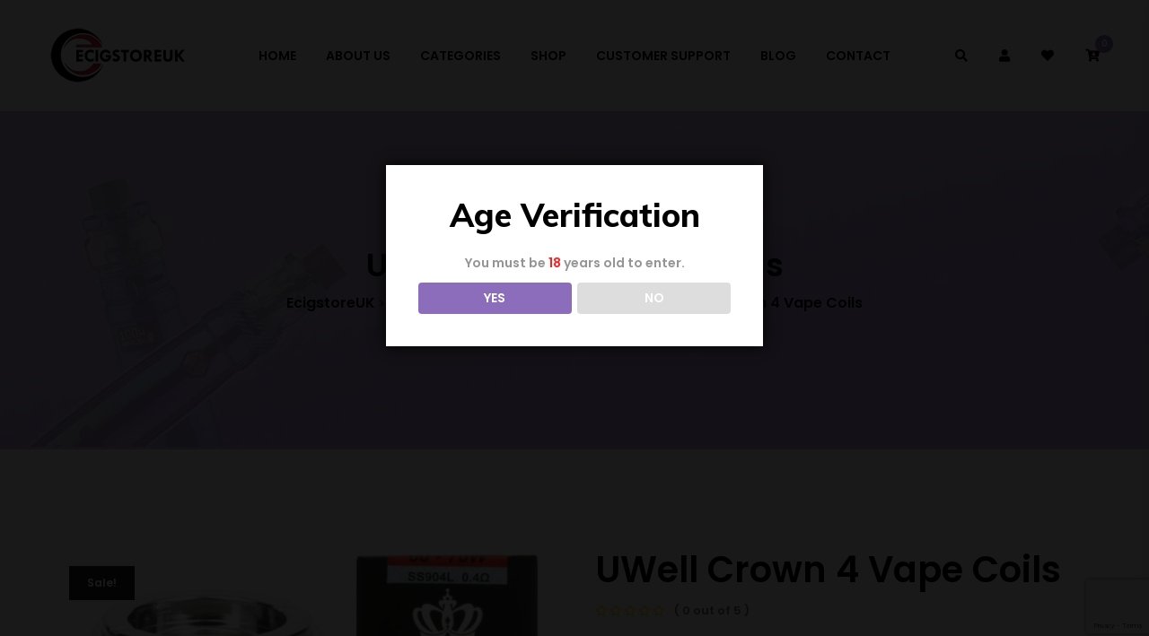

--- FILE ---
content_type: text/html; charset=UTF-8
request_url: https://ecigstoreuk.com/product/uwell-crown-4-vape-coils/
body_size: 48607
content:
<!doctype html>
<html lang="en-GB"  >
<head>
	<meta charset="UTF-8">
	<meta name="viewport" content="width=device-width, initial-scale=1">
	<link rel="profile" href="https://gmpg.org/xfn/11">
					<script>document.documentElement.className = document.documentElement.className + ' yes-js js_active js'</script>
			<title>UWell Crown 4 Vape Coils &#8211; EcigstoreUK</title>
<meta name='robots' content='max-image-preview:large' />
	<style>img:is([sizes="auto" i], [sizes^="auto," i]) { contain-intrinsic-size: 3000px 1500px }</style>
	<link rel='dns-prefetch' href='//fonts.googleapis.com' />
<script type="text/javascript">
/* <![CDATA[ */
window._wpemojiSettings = {"baseUrl":"https:\/\/s.w.org\/images\/core\/emoji\/15.0.3\/72x72\/","ext":".png","svgUrl":"https:\/\/s.w.org\/images\/core\/emoji\/15.0.3\/svg\/","svgExt":".svg","source":{"concatemoji":"https:\/\/ecigstoreuk.com\/wp-includes\/js\/wp-emoji-release.min.js?ver=6.7.4"}};
/*! This file is auto-generated */
!function(i,n){var o,s,e;function c(e){try{var t={supportTests:e,timestamp:(new Date).valueOf()};sessionStorage.setItem(o,JSON.stringify(t))}catch(e){}}function p(e,t,n){e.clearRect(0,0,e.canvas.width,e.canvas.height),e.fillText(t,0,0);var t=new Uint32Array(e.getImageData(0,0,e.canvas.width,e.canvas.height).data),r=(e.clearRect(0,0,e.canvas.width,e.canvas.height),e.fillText(n,0,0),new Uint32Array(e.getImageData(0,0,e.canvas.width,e.canvas.height).data));return t.every(function(e,t){return e===r[t]})}function u(e,t,n){switch(t){case"flag":return n(e,"\ud83c\udff3\ufe0f\u200d\u26a7\ufe0f","\ud83c\udff3\ufe0f\u200b\u26a7\ufe0f")?!1:!n(e,"\ud83c\uddfa\ud83c\uddf3","\ud83c\uddfa\u200b\ud83c\uddf3")&&!n(e,"\ud83c\udff4\udb40\udc67\udb40\udc62\udb40\udc65\udb40\udc6e\udb40\udc67\udb40\udc7f","\ud83c\udff4\u200b\udb40\udc67\u200b\udb40\udc62\u200b\udb40\udc65\u200b\udb40\udc6e\u200b\udb40\udc67\u200b\udb40\udc7f");case"emoji":return!n(e,"\ud83d\udc26\u200d\u2b1b","\ud83d\udc26\u200b\u2b1b")}return!1}function f(e,t,n){var r="undefined"!=typeof WorkerGlobalScope&&self instanceof WorkerGlobalScope?new OffscreenCanvas(300,150):i.createElement("canvas"),a=r.getContext("2d",{willReadFrequently:!0}),o=(a.textBaseline="top",a.font="600 32px Arial",{});return e.forEach(function(e){o[e]=t(a,e,n)}),o}function t(e){var t=i.createElement("script");t.src=e,t.defer=!0,i.head.appendChild(t)}"undefined"!=typeof Promise&&(o="wpEmojiSettingsSupports",s=["flag","emoji"],n.supports={everything:!0,everythingExceptFlag:!0},e=new Promise(function(e){i.addEventListener("DOMContentLoaded",e,{once:!0})}),new Promise(function(t){var n=function(){try{var e=JSON.parse(sessionStorage.getItem(o));if("object"==typeof e&&"number"==typeof e.timestamp&&(new Date).valueOf()<e.timestamp+604800&&"object"==typeof e.supportTests)return e.supportTests}catch(e){}return null}();if(!n){if("undefined"!=typeof Worker&&"undefined"!=typeof OffscreenCanvas&&"undefined"!=typeof URL&&URL.createObjectURL&&"undefined"!=typeof Blob)try{var e="postMessage("+f.toString()+"("+[JSON.stringify(s),u.toString(),p.toString()].join(",")+"));",r=new Blob([e],{type:"text/javascript"}),a=new Worker(URL.createObjectURL(r),{name:"wpTestEmojiSupports"});return void(a.onmessage=function(e){c(n=e.data),a.terminate(),t(n)})}catch(e){}c(n=f(s,u,p))}t(n)}).then(function(e){for(var t in e)n.supports[t]=e[t],n.supports.everything=n.supports.everything&&n.supports[t],"flag"!==t&&(n.supports.everythingExceptFlag=n.supports.everythingExceptFlag&&n.supports[t]);n.supports.everythingExceptFlag=n.supports.everythingExceptFlag&&!n.supports.flag,n.DOMReady=!1,n.readyCallback=function(){n.DOMReady=!0}}).then(function(){return e}).then(function(){var e;n.supports.everything||(n.readyCallback(),(e=n.source||{}).concatemoji?t(e.concatemoji):e.wpemoji&&e.twemoji&&(t(e.twemoji),t(e.wpemoji)))}))}((window,document),window._wpemojiSettings);
/* ]]> */
</script>
<link rel='stylesheet' id='wc-points-and-rewards-blocks-integration-css' href='https://ecigstoreuk.com/wp-content/plugins/woocommerce-points-and-rewards/build/style-index.css?ver=1.7.42' type='text/css' media='all' />
<link rel='stylesheet' id='hfe-widgets-style-css' href='https://ecigstoreuk.com/wp-content/plugins/header-footer-elementor/inc/widgets-css/frontend.css?ver=2.0.3' type='text/css' media='all' />
<link rel='stylesheet' id='premium-addons-css' href='https://ecigstoreuk.com/wp-content/plugins/premium-addons-for-elementor/assets/frontend/min-css/premium-addons.min.css?ver=4.10.76' type='text/css' media='all' />
<style id='wp-emoji-styles-inline-css' type='text/css'>

	img.wp-smiley, img.emoji {
		display: inline !important;
		border: none !important;
		box-shadow: none !important;
		height: 1em !important;
		width: 1em !important;
		margin: 0 0.07em !important;
		vertical-align: -0.1em !important;
		background: none !important;
		padding: 0 !important;
	}
</style>
<link rel='stylesheet' id='wp-block-library-css' href='https://ecigstoreuk.com/wp-includes/css/dist/block-library/style.min.css?ver=6.7.4' type='text/css' media='all' />
<style id='wp-block-library-theme-inline-css' type='text/css'>
.wp-block-audio :where(figcaption){color:#555;font-size:13px;text-align:center}.is-dark-theme .wp-block-audio :where(figcaption){color:#ffffffa6}.wp-block-audio{margin:0 0 1em}.wp-block-code{border:1px solid #ccc;border-radius:4px;font-family:Menlo,Consolas,monaco,monospace;padding:.8em 1em}.wp-block-embed :where(figcaption){color:#555;font-size:13px;text-align:center}.is-dark-theme .wp-block-embed :where(figcaption){color:#ffffffa6}.wp-block-embed{margin:0 0 1em}.blocks-gallery-caption{color:#555;font-size:13px;text-align:center}.is-dark-theme .blocks-gallery-caption{color:#ffffffa6}:root :where(.wp-block-image figcaption){color:#555;font-size:13px;text-align:center}.is-dark-theme :root :where(.wp-block-image figcaption){color:#ffffffa6}.wp-block-image{margin:0 0 1em}.wp-block-pullquote{border-bottom:4px solid;border-top:4px solid;color:currentColor;margin-bottom:1.75em}.wp-block-pullquote cite,.wp-block-pullquote footer,.wp-block-pullquote__citation{color:currentColor;font-size:.8125em;font-style:normal;text-transform:uppercase}.wp-block-quote{border-left:.25em solid;margin:0 0 1.75em;padding-left:1em}.wp-block-quote cite,.wp-block-quote footer{color:currentColor;font-size:.8125em;font-style:normal;position:relative}.wp-block-quote:where(.has-text-align-right){border-left:none;border-right:.25em solid;padding-left:0;padding-right:1em}.wp-block-quote:where(.has-text-align-center){border:none;padding-left:0}.wp-block-quote.is-large,.wp-block-quote.is-style-large,.wp-block-quote:where(.is-style-plain){border:none}.wp-block-search .wp-block-search__label{font-weight:700}.wp-block-search__button{border:1px solid #ccc;padding:.375em .625em}:where(.wp-block-group.has-background){padding:1.25em 2.375em}.wp-block-separator.has-css-opacity{opacity:.4}.wp-block-separator{border:none;border-bottom:2px solid;margin-left:auto;margin-right:auto}.wp-block-separator.has-alpha-channel-opacity{opacity:1}.wp-block-separator:not(.is-style-wide):not(.is-style-dots){width:100px}.wp-block-separator.has-background:not(.is-style-dots){border-bottom:none;height:1px}.wp-block-separator.has-background:not(.is-style-wide):not(.is-style-dots){height:2px}.wp-block-table{margin:0 0 1em}.wp-block-table td,.wp-block-table th{word-break:normal}.wp-block-table :where(figcaption){color:#555;font-size:13px;text-align:center}.is-dark-theme .wp-block-table :where(figcaption){color:#ffffffa6}.wp-block-video :where(figcaption){color:#555;font-size:13px;text-align:center}.is-dark-theme .wp-block-video :where(figcaption){color:#ffffffa6}.wp-block-video{margin:0 0 1em}:root :where(.wp-block-template-part.has-background){margin-bottom:0;margin-top:0;padding:1.25em 2.375em}
</style>
<link rel='stylesheet' id='jquery-selectBox-css' href='https://ecigstoreuk.com/wp-content/plugins/yith-woocommerce-wishlist/assets/css/jquery.selectBox.css?ver=1.2.0' type='text/css' media='all' />
<link rel='stylesheet' id='woocommerce_prettyPhoto_css-css' href='//ecigstoreuk.com/wp-content/plugins/woocommerce/assets/css/prettyPhoto.css?ver=3.1.6' type='text/css' media='all' />
<link rel='stylesheet' id='yith-wcwl-main-css' href='https://ecigstoreuk.com/wp-content/plugins/yith-woocommerce-wishlist/assets/css/style.css?ver=4.0.1' type='text/css' media='all' />
<style id='yith-wcwl-main-inline-css' type='text/css'>
 :root { --rounded-corners-radius: 16px; --add-to-cart-rounded-corners-radius: 16px; --feedback-duration: 3s } 
 :root { --rounded-corners-radius: 16px; --add-to-cart-rounded-corners-radius: 16px; --feedback-duration: 3s } 
</style>
<style id='classic-theme-styles-inline-css' type='text/css'>
/*! This file is auto-generated */
.wp-block-button__link{color:#fff;background-color:#32373c;border-radius:9999px;box-shadow:none;text-decoration:none;padding:calc(.667em + 2px) calc(1.333em + 2px);font-size:1.125em}.wp-block-file__button{background:#32373c;color:#fff;text-decoration:none}
</style>
<style id='global-styles-inline-css' type='text/css'>
:root{--wp--preset--aspect-ratio--square: 1;--wp--preset--aspect-ratio--4-3: 4/3;--wp--preset--aspect-ratio--3-4: 3/4;--wp--preset--aspect-ratio--3-2: 3/2;--wp--preset--aspect-ratio--2-3: 2/3;--wp--preset--aspect-ratio--16-9: 16/9;--wp--preset--aspect-ratio--9-16: 9/16;--wp--preset--color--black: #000000;--wp--preset--color--cyan-bluish-gray: #abb8c3;--wp--preset--color--white: #ffffff;--wp--preset--color--pale-pink: #f78da7;--wp--preset--color--vivid-red: #cf2e2e;--wp--preset--color--luminous-vivid-orange: #ff6900;--wp--preset--color--luminous-vivid-amber: #fcb900;--wp--preset--color--light-green-cyan: #7bdcb5;--wp--preset--color--vivid-green-cyan: #00d084;--wp--preset--color--pale-cyan-blue: #8ed1fc;--wp--preset--color--vivid-cyan-blue: #0693e3;--wp--preset--color--vivid-purple: #9b51e0;--wp--preset--gradient--vivid-cyan-blue-to-vivid-purple: linear-gradient(135deg,rgba(6,147,227,1) 0%,rgb(155,81,224) 100%);--wp--preset--gradient--light-green-cyan-to-vivid-green-cyan: linear-gradient(135deg,rgb(122,220,180) 0%,rgb(0,208,130) 100%);--wp--preset--gradient--luminous-vivid-amber-to-luminous-vivid-orange: linear-gradient(135deg,rgba(252,185,0,1) 0%,rgba(255,105,0,1) 100%);--wp--preset--gradient--luminous-vivid-orange-to-vivid-red: linear-gradient(135deg,rgba(255,105,0,1) 0%,rgb(207,46,46) 100%);--wp--preset--gradient--very-light-gray-to-cyan-bluish-gray: linear-gradient(135deg,rgb(238,238,238) 0%,rgb(169,184,195) 100%);--wp--preset--gradient--cool-to-warm-spectrum: linear-gradient(135deg,rgb(74,234,220) 0%,rgb(151,120,209) 20%,rgb(207,42,186) 40%,rgb(238,44,130) 60%,rgb(251,105,98) 80%,rgb(254,248,76) 100%);--wp--preset--gradient--blush-light-purple: linear-gradient(135deg,rgb(255,206,236) 0%,rgb(152,150,240) 100%);--wp--preset--gradient--blush-bordeaux: linear-gradient(135deg,rgb(254,205,165) 0%,rgb(254,45,45) 50%,rgb(107,0,62) 100%);--wp--preset--gradient--luminous-dusk: linear-gradient(135deg,rgb(255,203,112) 0%,rgb(199,81,192) 50%,rgb(65,88,208) 100%);--wp--preset--gradient--pale-ocean: linear-gradient(135deg,rgb(255,245,203) 0%,rgb(182,227,212) 50%,rgb(51,167,181) 100%);--wp--preset--gradient--electric-grass: linear-gradient(135deg,rgb(202,248,128) 0%,rgb(113,206,126) 100%);--wp--preset--gradient--midnight: linear-gradient(135deg,rgb(2,3,129) 0%,rgb(40,116,252) 100%);--wp--preset--font-size--small: 13px;--wp--preset--font-size--medium: 20px;--wp--preset--font-size--large: 36px;--wp--preset--font-size--x-large: 42px;--wp--preset--font-family--inter: "Inter", sans-serif;--wp--preset--font-family--cardo: Cardo;--wp--preset--spacing--20: 0.44rem;--wp--preset--spacing--30: 0.67rem;--wp--preset--spacing--40: 1rem;--wp--preset--spacing--50: 1.5rem;--wp--preset--spacing--60: 2.25rem;--wp--preset--spacing--70: 3.38rem;--wp--preset--spacing--80: 5.06rem;--wp--preset--shadow--natural: 6px 6px 9px rgba(0, 0, 0, 0.2);--wp--preset--shadow--deep: 12px 12px 50px rgba(0, 0, 0, 0.4);--wp--preset--shadow--sharp: 6px 6px 0px rgba(0, 0, 0, 0.2);--wp--preset--shadow--outlined: 6px 6px 0px -3px rgba(255, 255, 255, 1), 6px 6px rgba(0, 0, 0, 1);--wp--preset--shadow--crisp: 6px 6px 0px rgba(0, 0, 0, 1);}:where(.is-layout-flex){gap: 0.5em;}:where(.is-layout-grid){gap: 0.5em;}body .is-layout-flex{display: flex;}.is-layout-flex{flex-wrap: wrap;align-items: center;}.is-layout-flex > :is(*, div){margin: 0;}body .is-layout-grid{display: grid;}.is-layout-grid > :is(*, div){margin: 0;}:where(.wp-block-columns.is-layout-flex){gap: 2em;}:where(.wp-block-columns.is-layout-grid){gap: 2em;}:where(.wp-block-post-template.is-layout-flex){gap: 1.25em;}:where(.wp-block-post-template.is-layout-grid){gap: 1.25em;}.has-black-color{color: var(--wp--preset--color--black) !important;}.has-cyan-bluish-gray-color{color: var(--wp--preset--color--cyan-bluish-gray) !important;}.has-white-color{color: var(--wp--preset--color--white) !important;}.has-pale-pink-color{color: var(--wp--preset--color--pale-pink) !important;}.has-vivid-red-color{color: var(--wp--preset--color--vivid-red) !important;}.has-luminous-vivid-orange-color{color: var(--wp--preset--color--luminous-vivid-orange) !important;}.has-luminous-vivid-amber-color{color: var(--wp--preset--color--luminous-vivid-amber) !important;}.has-light-green-cyan-color{color: var(--wp--preset--color--light-green-cyan) !important;}.has-vivid-green-cyan-color{color: var(--wp--preset--color--vivid-green-cyan) !important;}.has-pale-cyan-blue-color{color: var(--wp--preset--color--pale-cyan-blue) !important;}.has-vivid-cyan-blue-color{color: var(--wp--preset--color--vivid-cyan-blue) !important;}.has-vivid-purple-color{color: var(--wp--preset--color--vivid-purple) !important;}.has-black-background-color{background-color: var(--wp--preset--color--black) !important;}.has-cyan-bluish-gray-background-color{background-color: var(--wp--preset--color--cyan-bluish-gray) !important;}.has-white-background-color{background-color: var(--wp--preset--color--white) !important;}.has-pale-pink-background-color{background-color: var(--wp--preset--color--pale-pink) !important;}.has-vivid-red-background-color{background-color: var(--wp--preset--color--vivid-red) !important;}.has-luminous-vivid-orange-background-color{background-color: var(--wp--preset--color--luminous-vivid-orange) !important;}.has-luminous-vivid-amber-background-color{background-color: var(--wp--preset--color--luminous-vivid-amber) !important;}.has-light-green-cyan-background-color{background-color: var(--wp--preset--color--light-green-cyan) !important;}.has-vivid-green-cyan-background-color{background-color: var(--wp--preset--color--vivid-green-cyan) !important;}.has-pale-cyan-blue-background-color{background-color: var(--wp--preset--color--pale-cyan-blue) !important;}.has-vivid-cyan-blue-background-color{background-color: var(--wp--preset--color--vivid-cyan-blue) !important;}.has-vivid-purple-background-color{background-color: var(--wp--preset--color--vivid-purple) !important;}.has-black-border-color{border-color: var(--wp--preset--color--black) !important;}.has-cyan-bluish-gray-border-color{border-color: var(--wp--preset--color--cyan-bluish-gray) !important;}.has-white-border-color{border-color: var(--wp--preset--color--white) !important;}.has-pale-pink-border-color{border-color: var(--wp--preset--color--pale-pink) !important;}.has-vivid-red-border-color{border-color: var(--wp--preset--color--vivid-red) !important;}.has-luminous-vivid-orange-border-color{border-color: var(--wp--preset--color--luminous-vivid-orange) !important;}.has-luminous-vivid-amber-border-color{border-color: var(--wp--preset--color--luminous-vivid-amber) !important;}.has-light-green-cyan-border-color{border-color: var(--wp--preset--color--light-green-cyan) !important;}.has-vivid-green-cyan-border-color{border-color: var(--wp--preset--color--vivid-green-cyan) !important;}.has-pale-cyan-blue-border-color{border-color: var(--wp--preset--color--pale-cyan-blue) !important;}.has-vivid-cyan-blue-border-color{border-color: var(--wp--preset--color--vivid-cyan-blue) !important;}.has-vivid-purple-border-color{border-color: var(--wp--preset--color--vivid-purple) !important;}.has-vivid-cyan-blue-to-vivid-purple-gradient-background{background: var(--wp--preset--gradient--vivid-cyan-blue-to-vivid-purple) !important;}.has-light-green-cyan-to-vivid-green-cyan-gradient-background{background: var(--wp--preset--gradient--light-green-cyan-to-vivid-green-cyan) !important;}.has-luminous-vivid-amber-to-luminous-vivid-orange-gradient-background{background: var(--wp--preset--gradient--luminous-vivid-amber-to-luminous-vivid-orange) !important;}.has-luminous-vivid-orange-to-vivid-red-gradient-background{background: var(--wp--preset--gradient--luminous-vivid-orange-to-vivid-red) !important;}.has-very-light-gray-to-cyan-bluish-gray-gradient-background{background: var(--wp--preset--gradient--very-light-gray-to-cyan-bluish-gray) !important;}.has-cool-to-warm-spectrum-gradient-background{background: var(--wp--preset--gradient--cool-to-warm-spectrum) !important;}.has-blush-light-purple-gradient-background{background: var(--wp--preset--gradient--blush-light-purple) !important;}.has-blush-bordeaux-gradient-background{background: var(--wp--preset--gradient--blush-bordeaux) !important;}.has-luminous-dusk-gradient-background{background: var(--wp--preset--gradient--luminous-dusk) !important;}.has-pale-ocean-gradient-background{background: var(--wp--preset--gradient--pale-ocean) !important;}.has-electric-grass-gradient-background{background: var(--wp--preset--gradient--electric-grass) !important;}.has-midnight-gradient-background{background: var(--wp--preset--gradient--midnight) !important;}.has-small-font-size{font-size: var(--wp--preset--font-size--small) !important;}.has-medium-font-size{font-size: var(--wp--preset--font-size--medium) !important;}.has-large-font-size{font-size: var(--wp--preset--font-size--large) !important;}.has-x-large-font-size{font-size: var(--wp--preset--font-size--x-large) !important;}
:where(.wp-block-post-template.is-layout-flex){gap: 1.25em;}:where(.wp-block-post-template.is-layout-grid){gap: 1.25em;}
:where(.wp-block-columns.is-layout-flex){gap: 2em;}:where(.wp-block-columns.is-layout-grid){gap: 2em;}
:root :where(.wp-block-pullquote){font-size: 1.5em;line-height: 1.6;}
</style>
<link rel='stylesheet' id='contact-form-7-css' href='https://ecigstoreuk.com/wp-content/plugins/contact-form-7/includes/css/styles.css?ver=6.0.1' type='text/css' media='all' />
<link rel='stylesheet' id='dispensary-age-verification-css' href='https://ecigstoreuk.com/wp-content/plugins/dispensary-age-verification/public/css/dispensary-age-verification-public.min.css?ver=3.0.1' type='text/css' media='all' />
<link rel='stylesheet' id='wpb-wl-fancybox-css' href='https://ecigstoreuk.com/wp-content/plugins/woocommerce-lightbox/assets/css/jquery.fancybox.min.css?ver=6.7.4' type='text/css' media='all' />
<link rel='stylesheet' id='wpb-wl-magnific-popup-css' href='https://ecigstoreuk.com/wp-content/plugins/woocommerce-lightbox/assets/css/magnific-popup.css?ver=1.0' type='text/css' media='all' />
<link rel='stylesheet' id='wpb-wl-main-css' href='https://ecigstoreuk.com/wp-content/plugins/woocommerce-lightbox/assets/css/main.css?ver=1.0' type='text/css' media='all' />
<link rel='stylesheet' id='photoswipe-css' href='https://ecigstoreuk.com/wp-content/plugins/woocommerce/assets/css/photoswipe/photoswipe.min.css?ver=9.5.3' type='text/css' media='all' />
<link rel='stylesheet' id='photoswipe-default-skin-css' href='https://ecigstoreuk.com/wp-content/plugins/woocommerce/assets/css/photoswipe/default-skin/default-skin.min.css?ver=9.5.3' type='text/css' media='all' />
<link rel='stylesheet' id='woocommerce-layout-css' href='https://ecigstoreuk.com/wp-content/plugins/woocommerce/assets/css/woocommerce-layout.css?ver=9.5.3' type='text/css' media='all' />
<link rel='stylesheet' id='woocommerce-smallscreen-css' href='https://ecigstoreuk.com/wp-content/plugins/woocommerce/assets/css/woocommerce-smallscreen.css?ver=9.5.3' type='text/css' media='only screen and (max-width: 768px)' />
<link rel='stylesheet' id='woocommerce-general-css' href='https://ecigstoreuk.com/wp-content/plugins/woocommerce/assets/css/woocommerce.css?ver=9.5.3' type='text/css' media='all' />
<style id='woocommerce-inline-inline-css' type='text/css'>
.woocommerce form .form-row .required { visibility: visible; }
</style>
<link rel='stylesheet' id='bdevselement-main-css' href='https://ecigstoreuk.com/wp-content/plugins/bdevs-element/assets/css/bdevs-element.css?ver=1.1.4' type='text/css' media='all' />
<link rel='stylesheet' id='hfe-style-css' href='https://ecigstoreuk.com/wp-content/plugins/header-footer-elementor/assets/css/header-footer-elementor.css?ver=2.0.3' type='text/css' media='all' />
<link rel='stylesheet' id='elementor-icons-css' href='https://ecigstoreuk.com/wp-content/plugins/elementor/assets/lib/eicons/css/elementor-icons.min.css?ver=5.34.0' type='text/css' media='all' />
<link rel='stylesheet' id='elementor-frontend-css' href='https://ecigstoreuk.com/wp-content/plugins/elementor/assets/css/frontend.min.css?ver=3.25.11' type='text/css' media='all' />
<link rel='stylesheet' id='swiper-css' href='https://ecigstoreuk.com/wp-content/plugins/elementor/assets/lib/swiper/v8/css/swiper.min.css?ver=8.4.5' type='text/css' media='all' />
<link rel='stylesheet' id='e-swiper-css' href='https://ecigstoreuk.com/wp-content/plugins/elementor/assets/css/conditionals/e-swiper.min.css?ver=3.25.11' type='text/css' media='all' />
<link rel='stylesheet' id='elementor-post-81920-css' href='https://ecigstoreuk.com/wp-content/uploads/elementor/css/post-81920.css?ver=1734456912' type='text/css' media='all' />
<link rel='stylesheet' id='e-popup-style-css' href='https://ecigstoreuk.com/wp-content/plugins/elementor-pro/assets/css/conditionals/popup.min.css?ver=3.25.4' type='text/css' media='all' />
<link rel='stylesheet' id='pa-admin-bar-css' href='https://ecigstoreuk.com/wp-content/plugins/premium-addons-for-elementor/admin/assets/css/admin-bar.css?ver=4.10.76' type='text/css' media='all' />
<link rel='stylesheet' id='yith-quick-view-css' href='https://ecigstoreuk.com/wp-content/plugins/yith-woocommerce-quick-view/assets/css/yith-quick-view.css?ver=2.1.0' type='text/css' media='all' />
<style id='yith-quick-view-inline-css' type='text/css'>

				#yith-quick-view-modal .yith-quick-view-overlay{background:rgba( 0, 0, 0, 0.8)}
				#yith-quick-view-modal .yith-wcqv-main{background:#ffffff;}
				#yith-quick-view-close{color:#cdcdcd;}
				#yith-quick-view-close:hover{color:#ff0000;}
</style>
<link rel='stylesheet' id='retbo-fonts-css' href='//fonts.googleapis.com/css2?family=Muli:ital,wght@0,200;0,300;0,400;0,500;0,600;0,700;0,800;0,900;1,200;1,300;1,400;1,500;1,600;1,700;1,800;1,900&#038;display=swap&#038;ver=1.0.1' type='text/css' media='all' />
<link rel='stylesheet' id='pristina-css' href='https://ecigstoreuk.com/wp-content/themes/retbo/assets/css/pristina.font.css?ver=6.7.4' type='text/css' media='all' />
<link rel='stylesheet' id='bootstrap-css' href='https://ecigstoreuk.com/wp-content/themes/retbo/assets/css/bootstrap.min.css?ver=6.7.4' type='text/css' media='all' />
<link rel='stylesheet' id='animate-css' href='https://ecigstoreuk.com/wp-content/themes/retbo/assets/css/animate.min.css?ver=6.7.4' type='text/css' media='all' />
<link rel='stylesheet' id='rt-fontawesome-font-css' href='https://ecigstoreuk.com/wp-content/themes/retbo/assets/css/fontawesome-all.min.css?ver=6.7.4' type='text/css' media='all' />
<link rel='stylesheet' id='metisMenu-css' href='https://ecigstoreuk.com/wp-content/themes/retbo/assets/css/metisMenu.css?ver=6.7.4' type='text/css' media='all' />
<link rel='stylesheet' id='nice-select-css' href='https://ecigstoreuk.com/wp-content/themes/retbo/assets/css/nice-select.css?ver=6.7.4' type='text/css' media='all' />
<link rel='stylesheet' id='magnific-popup-css' href='https://ecigstoreuk.com/wp-content/themes/retbo/assets/css/magnific-popup.css?ver=6.7.4' type='text/css' media='all' />
<link rel='stylesheet' id='YTPlayer-css' href='https://ecigstoreuk.com/wp-content/themes/retbo/assets/css/jquery.mb.YTPlayer.min.css?ver=6.7.4' type='text/css' media='all' />
<link rel='stylesheet' id='slick-css' href='https://ecigstoreuk.com/wp-content/themes/retbo/assets/css/slick.css?ver=6.7.4' type='text/css' media='all' />
<link rel='stylesheet' id='ui-range-slider-css' href='https://ecigstoreuk.com/wp-content/themes/retbo/assets/css/ui-range-slider.css?ver=6.7.4' type='text/css' media='all' />
<link rel='stylesheet' id='retbo-default-css' href='https://ecigstoreuk.com/wp-content/themes/retbo/assets/css/retbo-default.css?ver=6.7.4' type='text/css' media='all' />
<link rel='stylesheet' id='retbo-core-css' href='https://ecigstoreuk.com/wp-content/themes/retbo/assets/css/retbo-core.css?ver=6.7.4' type='text/css' media='all' />
<link rel='stylesheet' id='retbo-unit-css' href='https://ecigstoreuk.com/wp-content/themes/retbo/assets/css/retbo-unit.css?ver=6.7.4' type='text/css' media='all' />
<link rel='stylesheet' id='retbo-style-css' href='https://ecigstoreuk.com/wp-content/themes/retbo-child/style.css?ver=6.7.4' type='text/css' media='all' />
<link rel='stylesheet' id='retbo-responsive-css' href='https://ecigstoreuk.com/wp-content/themes/retbo/assets/css/responsive.css?ver=6.7.4' type='text/css' media='all' />
<link rel='stylesheet' id='tawcvs-frontend-css' href='https://ecigstoreuk.com/wp-content/plugins/variation-swatches-for-woocommerce/assets/css/frontend.css?ver=2.2.2' type='text/css' media='all' />
<link rel='stylesheet' id='hfe-icons-list-css' href='https://ecigstoreuk.com/wp-content/plugins/elementor/assets/css/widget-icon-list.min.css?ver=3.24.3' type='text/css' media='all' />
<link rel='stylesheet' id='hfe-social-icons-css' href='https://ecigstoreuk.com/wp-content/plugins/elementor/assets/css/widget-social-icons.min.css?ver=3.24.0' type='text/css' media='all' />
<link rel='stylesheet' id='hfe-social-share-icons-brands-css' href='https://ecigstoreuk.com/wp-content/plugins/elementor/assets/lib/font-awesome/css/brands.css?ver=5.15.3' type='text/css' media='all' />
<link rel='stylesheet' id='hfe-social-share-icons-fontawesome-css' href='https://ecigstoreuk.com/wp-content/plugins/elementor/assets/lib/font-awesome/css/fontawesome.css?ver=5.15.3' type='text/css' media='all' />
<link rel='stylesheet' id='hfe-nav-menu-icons-css' href='https://ecigstoreuk.com/wp-content/plugins/elementor/assets/lib/font-awesome/css/solid.css?ver=5.15.3' type='text/css' media='all' />
<link rel='stylesheet' id='hfe-widget-blockquote-css' href='https://ecigstoreuk.com/wp-content/plugins/elementor-pro/assets/css/widget-blockquote.min.css?ver=3.25.0' type='text/css' media='all' />
<link rel='stylesheet' id='parent-style-css' href='https://ecigstoreuk.com/wp-content/themes/retbo-child/style.css?ver=6.7.4' type='text/css' media='all' />
<link rel='stylesheet' id='google-fonts-1-css' href='https://fonts.googleapis.com/css?family=Roboto%3A100%2C100italic%2C200%2C200italic%2C300%2C300italic%2C400%2C400italic%2C500%2C500italic%2C600%2C600italic%2C700%2C700italic%2C800%2C800italic%2C900%2C900italic%7CRoboto+Slab%3A100%2C100italic%2C200%2C200italic%2C300%2C300italic%2C400%2C400italic%2C500%2C500italic%2C600%2C600italic%2C700%2C700italic%2C800%2C800italic%2C900%2C900italic&#038;display=swap&#038;ver=6.7.4' type='text/css' media='all' />
<link rel="preconnect" href="https://fonts.gstatic.com/" crossorigin><script type="text/javascript" src="https://ecigstoreuk.com/wp-includes/js/jquery/jquery.min.js?ver=3.7.1" id="jquery-core-js"></script>
<script type="text/javascript" src="https://ecigstoreuk.com/wp-includes/js/jquery/jquery-migrate.min.js?ver=3.4.1" id="jquery-migrate-js"></script>
<script type="text/javascript" id="jquery-js-after">
/* <![CDATA[ */
!function($){"use strict";$(document).ready(function(){$(this).scrollTop()>100&&$(".hfe-scroll-to-top-wrap").removeClass("hfe-scroll-to-top-hide"),$(window).scroll(function(){$(this).scrollTop()<100?$(".hfe-scroll-to-top-wrap").fadeOut(300):$(".hfe-scroll-to-top-wrap").fadeIn(300)}),$(".hfe-scroll-to-top-wrap").on("click",function(){$("html, body").animate({scrollTop:0},300);return!1})})}(jQuery);
/* ]]> */
</script>
<script type="text/javascript" src="https://ecigstoreuk.com/wp-content/plugins/dispensary-age-verification/public/js/js.cookie.js?ver=3.0.1" id="age-verification-cookie-js"></script>
<script type="text/javascript" id="dispensary-age-verification-js-extra">
/* <![CDATA[ */
var object_name = {"bgImage":"","minAge":"18","imgLogo":"","logoWidth":"","logoHeight":"","title":"Age Verification","copy":"You must be [age] years old to enter.","btnYes":"YES","btnNo":"NO","successTitle":"Success!","successText":"You are now being redirected back to the site ...","successMessage":"","failTitle":"Sorry!","failText":"You are not old enough to view the site ...","messageTime":"","redirectOnFail":"","beforeContent":"","afterContent":""};
/* ]]> */
</script>
<script type="text/javascript" src="https://ecigstoreuk.com/wp-content/plugins/dispensary-age-verification/public/js/dispensary-age-verification-public.js?ver=3.0.1" id="dispensary-age-verification-js"></script>
<script type="text/javascript" src="https://ecigstoreuk.com/wp-content/plugins/woocommerce/assets/js/jquery-blockui/jquery.blockUI.min.js?ver=2.7.0-wc.9.5.3" id="jquery-blockui-js" defer="defer" data-wp-strategy="defer"></script>
<script type="text/javascript" id="wc-add-to-cart-js-extra">
/* <![CDATA[ */
var wc_add_to_cart_params = {"ajax_url":"\/wp-admin\/admin-ajax.php","wc_ajax_url":"\/?wc-ajax=%%endpoint%%","i18n_view_cart":"View basket","cart_url":"https:\/\/ecigstoreuk.com\/my-cart\/","is_cart":"","cart_redirect_after_add":"yes"};
/* ]]> */
</script>
<script type="text/javascript" src="https://ecigstoreuk.com/wp-content/plugins/woocommerce/assets/js/frontend/add-to-cart.min.js?ver=9.5.3" id="wc-add-to-cart-js" defer="defer" data-wp-strategy="defer"></script>
<script type="text/javascript" src="https://ecigstoreuk.com/wp-content/plugins/woocommerce/assets/js/flexslider/jquery.flexslider.min.js?ver=2.7.2-wc.9.5.3" id="flexslider-js" defer="defer" data-wp-strategy="defer"></script>
<script type="text/javascript" src="https://ecigstoreuk.com/wp-content/plugins/woocommerce/assets/js/photoswipe/photoswipe.min.js?ver=4.1.1-wc.9.5.3" id="photoswipe-js" defer="defer" data-wp-strategy="defer"></script>
<script type="text/javascript" src="https://ecigstoreuk.com/wp-content/plugins/woocommerce/assets/js/photoswipe/photoswipe-ui-default.min.js?ver=4.1.1-wc.9.5.3" id="photoswipe-ui-default-js" defer="defer" data-wp-strategy="defer"></script>
<script type="text/javascript" id="wc-single-product-js-extra">
/* <![CDATA[ */
var wc_single_product_params = {"i18n_required_rating_text":"Please select a rating","i18n_product_gallery_trigger_text":"View full-screen image gallery","review_rating_required":"yes","flexslider":{"rtl":false,"animation":"slide","smoothHeight":true,"directionNav":false,"controlNav":"thumbnails","slideshow":false,"animationSpeed":500,"animationLoop":false,"allowOneSlide":false},"zoom_enabled":"","zoom_options":[],"photoswipe_enabled":"1","photoswipe_options":{"shareEl":false,"closeOnScroll":false,"history":false,"hideAnimationDuration":0,"showAnimationDuration":0},"flexslider_enabled":"1"};
/* ]]> */
</script>
<script type="text/javascript" src="https://ecigstoreuk.com/wp-content/plugins/woocommerce/assets/js/frontend/single-product.min.js?ver=9.5.3" id="wc-single-product-js" defer="defer" data-wp-strategy="defer"></script>
<script type="text/javascript" src="https://ecigstoreuk.com/wp-content/plugins/woocommerce/assets/js/js-cookie/js.cookie.min.js?ver=2.1.4-wc.9.5.3" id="js-cookie-js" defer="defer" data-wp-strategy="defer"></script>
<script type="text/javascript" id="woocommerce-js-extra">
/* <![CDATA[ */
var woocommerce_params = {"ajax_url":"\/wp-admin\/admin-ajax.php","wc_ajax_url":"\/?wc-ajax=%%endpoint%%"};
/* ]]> */
</script>
<script type="text/javascript" src="https://ecigstoreuk.com/wp-content/plugins/woocommerce/assets/js/frontend/woocommerce.min.js?ver=9.5.3" id="woocommerce-js" defer="defer" data-wp-strategy="defer"></script>
<script type="text/javascript" id="gens-raf-js-extra">
/* <![CDATA[ */
var gens_raf = {"timee":"10"};
/* ]]> */
</script>
<script type="text/javascript" src="https://ecigstoreuk.com/wp-content/plugins/refer-a-friend-for-woocommerce-by-wpgens/public/js/gens-raf-public.js?ver=1.3.1" id="gens-raf-js"></script>
<meta name="generator" content="WordPress 6.7.4" />
<meta name="generator" content="WooCommerce 9.5.3" />
<link rel="canonical" href="https://ecigstoreuk.com/product/uwell-crown-4-vape-coils/" />
<link rel='shortlink' href='https://ecigstoreuk.com/?p=11226' />
<link rel="alternate" title="oEmbed (JSON)" type="application/json+oembed" href="https://ecigstoreuk.com/wp-json/oembed/1.0/embed?url=https%3A%2F%2Fecigstoreuk.com%2Fproduct%2Fuwell-crown-4-vape-coils%2F" />
<link rel="alternate" title="oEmbed (XML)" type="text/xml+oembed" href="https://ecigstoreuk.com/wp-json/oembed/1.0/embed?url=https%3A%2F%2Fecigstoreuk.com%2Fproduct%2Fuwell-crown-4-vape-coils%2F&#038;format=xml" />
<meta name="generator" content="Redux 4.5.4" /><style>
            #wpadminbar {
                direction: ltr;
                color: #c3c4c7;
                font-size: 13px;
                font-weight: 400;
                font-family: -apple-system, BlinkMacSystemFont, "Segoe UI", Roboto, Oxygen-Sans, Ubuntu, Cantarell, "Helvetica Neue", sans-serif;
                line-height: 2.46153846;
                height: 32px;
                position: fixed;
                display: none; /* Hide the admin bar */
                top: 0;
                left: 0;
                width: 100%;
                min-width: 600px;
                z-index: 99999;
                background: #1d2327;
                outline: 1px solid transparent;
            }
                .woocommerce-embed-page .wrap {
                padding: 0 20px;
                background: #dbd7d7;
            }

            #adminmenuback {
                background-color: #dbd7d7;
                width: 240px;
            }
            #adminmenuwrap {
                background-color: #dbd7d7;
                width: 240px;
            }
                html.wp-toolbar {
                padding-top: var(--wp-admin--admin-bar--height);
                box-sizing: border-box;
                -ms-overflow-style: scrollbar;
                background: #dbd7d7;
            }

            .woocommerce-embed-page #wpbody-content {
                padding-top: 0;
                margin-top: -22px;
            }

        </style>	<noscript><style>.woocommerce-product-gallery{ opacity: 1 !important; }</style></noscript>
	<meta name="generator" content="Elementor 3.25.11; features: additional_custom_breakpoints, e_optimized_control_loading; settings: css_print_method-external, google_font-enabled, font_display-swap">
			<style>
				.e-con.e-parent:nth-of-type(n+4):not(.e-lazyloaded):not(.e-no-lazyload),
				.e-con.e-parent:nth-of-type(n+4):not(.e-lazyloaded):not(.e-no-lazyload) * {
					background-image: none !important;
				}
				@media screen and (max-height: 1024px) {
					.e-con.e-parent:nth-of-type(n+3):not(.e-lazyloaded):not(.e-no-lazyload),
					.e-con.e-parent:nth-of-type(n+3):not(.e-lazyloaded):not(.e-no-lazyload) * {
						background-image: none !important;
					}
				}
				@media screen and (max-height: 640px) {
					.e-con.e-parent:nth-of-type(n+2):not(.e-lazyloaded):not(.e-no-lazyload),
					.e-con.e-parent:nth-of-type(n+2):not(.e-lazyloaded):not(.e-no-lazyload) * {
						background-image: none !important;
					}
				}
			</style>
			<meta name="google-site-verification" content="AEZEmfP0dgKRZU5wvaUPuj-_8JToc9mlHaW3jHhyd5g" />
<style class='wp-fonts-local' type='text/css'>
@font-face{font-family:Inter;font-style:normal;font-weight:300 900;font-display:fallback;src:url('https://ecigstoreuk.com/wp-content/plugins/woocommerce/assets/fonts/Inter-VariableFont_slnt,wght.woff2') format('woff2');font-stretch:normal;}
@font-face{font-family:Cardo;font-style:normal;font-weight:400;font-display:fallback;src:url('https://ecigstoreuk.com/wp-content/plugins/woocommerce/assets/fonts/cardo_normal_400.woff2') format('woff2');}
</style>
<link rel="icon" href="https://ecigstoreuk.com/wp-content/uploads/2025/01/favicon.png" sizes="32x32" />
<link rel="icon" href="https://ecigstoreuk.com/wp-content/uploads/2025/01/favicon.png" sizes="192x192" />
<link rel="apple-touch-icon" href="https://ecigstoreuk.com/wp-content/uploads/2025/01/favicon.png" />
<meta name="msapplication-TileImage" content="https://ecigstoreuk.com/wp-content/uploads/2025/01/favicon.png" />
		<style type="text/css" id="wp-custom-css">
			html,body{
  overflow-x: hidden !important;
  overflow-y: auto;
}
body, p, body p, ul li, ul li a, span, button, input {
   font-family: "Poppins", Sans-serif !important;
    font-size: 14px;
    font-weight: 400;
    line-height: 26px;
}

.elementor-81961 .elementor-element.elementor-element-5e5132f3 .bdevs-el-title {
    margin-bottom: 0px !important;
    font-size: 22px !important;
    margin-top: 6px !important;
    margin-bottom: 11px !important;
    font-weight: 600 !important;
}

.pro-filter{
	display:none;
}

.shop-tabs{
	display:none
}

#sp-testimonial-free-wrapper-82423 .sp-testimonial-free {
    background: transparent;
    border: 1px solid #d7d7d785 !important;
    border-radius: 0px;
}
#sp-testimonial-free-wrapper-82423 .sp-testimonial-free {
	background: transparent;
	border: 1px solid #d7d7d785 !important;
	border-radius: 0px;
	height: 446px !important;
}

#yith-quick-view-modal {
    position: fixed;
    visibility: hidden;
    top: -343px !important;
    left: 0;
    right: 0;
    bottom: 0;
    z-index: 1400;
    opacity: 0;
    text-align: center;
    -webkit-transition: all 0.3s;
    -moz-transition: all 0.3s;
    transition: all 0.3s;
}
#yith-quick-view-content div.summary {
    margin: 0;
    padding: 38px !important;
    width: 91% !important;
    float: left;
    font-size: inherit;
    padding-left: 10p !important;
}

.cart-plus-minus .qtybutton {
    display: inline-block;
    cursor: pointer;
    visibility: visible !important;
    opacity: 1 !important;
}

.apara{
	font-size: 19px;
  line-height: 39px!important;
  font-family: "Poppins", Sans-serif !important;
}

#add_payment_method table.cart input, .woocommerce-cart table.cart input, .woocommerce-checkout table.cart input {
    margin: 0;
    border: 1px solid black !important;
    vertical-align: middle;
}

.nav-link:hover {
    color: #b288ed !important;
}
.page-inner .page-title {
    font-size: 36px;
    font-family: "Poppins", Sans-serif !important;
}
.elementor-39 .elementor-element.elementor-element-69a0cae2:not(.elementor-motion-effects-element-type-background), .elementor-39 .elementor-element.elementor-element-69a0cae2 > .elementor-motion-effects-container > .elementor-motion-effects-layer {
	background-image: url("https://testing.ecigstoreuk.com/wp-content/uploads/2021/01/discover-four-bg.jpg");
	background-position: center center;
	background-repeat: no-repeat;
	background-size: cover;
	display: none;
}

.product-wrapper .cart-icon a {
	color: #666;
	transition: all linear 0.4s;
	position: absolute;
	top: 0px;
	right: 0px;
	font-size: 16px;
	  font-family: "Inter", sans-serif;
	
	display: none;
}

footer{
/* background-color: transparent;
background-image: linear-gradient(160deg, #c6a8f0 0%, #B98AFB 100%);
color:white; */
	background: -webkit-linear-gradient(top, #CBBDDD, #C3A6ED); /* For Safari and older versions of Chrome */
background: -moz-linear-gradient(top, #CBBDDD, #C3A6ED); /* For Firefox */
background: -o-linear-gradient(top, #CBBDDD, #C3A6ED); /* For Opera */
background: linear-gradient(to bottom, #CBBDDD, #C3A6ED); /* Standard syntax */

}
.footer-widget-four span {
	font-size: 15px;
	color: #fff;
	  font-family: "Inter", sans-serif;
	
	font-weight: 400;
}

.footer-widget-four h5 {
	font-size: 21px;
	font-weight: 700;
	  font-family: "Poppins", serif;
	font-weight:500;
	color: #fff;
	margin-bottom: 45px;
}

.footer-widget-four ul li a {
	font-size: 15px;
	color: #fff;
	  font-family: "Inter", sans-serif;
	font-weight: 400;
}

.footer-widget .subscription p {
	font-size: 14px;
	line-height: 22px;
	color: #fff;
	  font-family: "Inter", sans-serif;
}

.address-four .single-add i {
	font-size: 18px;
	color: #fffafa;
	position: absolute;
	top: 3px;
	left: 0px;
}
.copy-four-text span {
	font-size: 15px;
	color: #fff;
	font-weight: 400;
	font-family: "Poppins", serif;
	font-weight: 700;
}

.breadcrumb-menu span {
    display: inline-block;
    position: relative;
    font-size: 16px;
    color: black;
    font-weight: 500;
}

.pro-img img {
    width: 100%;
    border-radius: 10px;
    border: 1px solid #ededed;
}

.elementor-widget-n-carousel.elementor-element :is(.swiper, .swiper-container) ~ .elementor-swiper-button-prev {
	left: -23px;
	top: 99px;
	transform: translate(var(--e-n-carousel-arrow-prev-translate-x),var(--e-n-carousel-arrow-prev-translate-y));
	color: #85808c;
}

.elementor-widget-n-carousel.elementor-element :is(.swiper, .swiper-container) ~ .elementor-swiper-button-next {

	transform: translate(var(--e-n-carousel-arrow-next-translate-x),var(--e-n-carousel-arrow-next-translate-y));
	left: 1142px;
	top: 99px;
	color: #85808c;
}

.woocommerce-Price-amount{
	    font-size: 18px;
	font-weight: bold;
}

.woocommerce-Price-currencySymbol{
	font-size: 18px;
	font-weight: bold;
}


.woocommerce #respond input#submit:hover, .woocommerce a.button:hover, .woocommerce button.button:hover, .woocommerce input.button:hover {
    background-color: #8c6dbb !important;
    text-decoration: none;
    background-image: none;
    color: #fff;
}


.woocommerce-error::before {
	content: "\e016";
	color: #b81c23;
	margin-left: -18px !important;
	margin-top: -9px !important;
}

.reset_variations{
	display:none !important;
}

.coupon label[for="coupon_code"] {
    display: none !important;
}
#coupon_code {
    height: 52px;
    border: 1px solid #000000!important;
    padding: 0 15px;
    margin-right: 10px;
    width: auto;
    text-align: center;
}

.quantity input, 
.quantity .plus, 
.quantity .minus {
    display: inline-block !important;
    visibility: visible !important;
    opacity: 1 !important;
}
@media only screen and (max-width: 480px) {

	.logo img {
	width: 182px;
	/* height: ; */
	max-width: 147px;
}
	.sli-banner-text h5 {
	font-size: 18px;
	font-weight: 700;
	color: #000;
	margin-bottom: 20px;
	margin-top: -57px;
}
	.elementor-widget-n-carousel.elementor-element :is(.swiper, .swiper-container) ~ .elementor-swiper-button-prev {
	left: -8px !important;
	top: 146px!important;
	transform: translate(var(--e-n-carousel-arrow-prev-translate-x),var(--e-n-carousel-arrow-prev-translate-y));
	color: #85808c;
}
	.elementor-widget-n-carousel.elementor-element :is(.swiper, .swiper-container) ~ .elementor-swiper-button-next {
	transform: translate(var(--e-n-carousel-arrow-next-translate-x),var(--e-n-carousel-arrow-next-translate-y));
	left: 372px;
	top: 155px;
	color: #85808c;
}
	
	.dsp{
	    text-align: center !important;
	margin-left:80px !important;

}
	
		.dsp2{
	    text-align: center !important;
	margin-left:80px !important;

}
}


.footer-widget .subscription .social-icon a {
	color: white;
	font-size: 34px;
	margin-right: 5px;
}
.footer-widget .subscription .social-icon span {
	font-size: 14px;
	color: white;
	display: block;
	font-style: italic;
}
.copyright-text span {
	font-size: 14px;
	color: white;
}
.footer-widget h5 {
	font-size: 19px;
	font-weight: 700;
	color: white;
	margin-top: 7px;
	margin-bottom: 40px;
}

.address-four .single-add .add-text {
	padding-left: 30px;
	color: white;
}
.product-action a {
	background: #fff;
	height: 45px;
	width: 45px;
	font-size: 16px;
	display: inline-block;
	color: #000;
	text-align: center;
	line-height: 45px;
	border-radius: 50%;
	margin: 0 4px;
	box-shadow: 0px 12px 24px 0px rgba(186, 186, 186, 0.3);
	transform: scaleX(0);
}

a.button.yith-wcqv-button {
	border-radius: 30px;
	line-height: 43px;
	margin: 0 5px;
	background: #fff;
	color: #222;
	box-shadow: 0px 12px 24px 0px rgba(186, 186, 186, 0.3);
	padding: 0;
	display: inline-block;
}

.side-cat ul li a {
	font-size: 13px;
	font-weight: 400;
	color: #1a1919;
	/* text-transform: capitalize !important; */
	text-transform: uppercase;
}

.bdevs-el-btn {
	font-size: 13px;
	font-weight: 800;
	color: #111;
	text-transform: uppercase;
	padding: 15px;
	background:#e8fc5603
	border-radius: 4px;
	border: 1px solid #00000075;
}


/* .product-wrapper {
    background: #f0f0f0;
    padding: 10px;
    border-radius: 10px;
    height: 400px;
} */

/* .product-wrapper {
	background: #f0f0f0;
	padding: 10px;
	border-radius: 10px;
	height: 375px; 
	margin-right: -12px;
	margin-bottom: 8px;
}

 */
.product-wrapper {
	background: #f0f0f0;
	padding: 10px;
	border-radius: 10px;
	height: 423px;
	/* margin: -7px; */
	margin-right: -12px;
	margin-bottom: 19px;
}

.theme-bg {
	background: #C3A6ED;
}

.main-menu ul li:hover > a {
	color: #cabbde;
}
.main-menu ul li ul.submenu li:hover > a {
	color: #cab9e0;
}
.pro-img {
    width: 100%;
    aspect-ratio: 1; /* Maintain a 1:1 ratio (square) */
    overflow: hidden; /* Ensures no overflow if the image aspect ratio differs */
}

.pro-img img {
    width: 100%;
    height: 100%;
    object-fit: cover; /* Ensures the image fills the container without stretching */
    border-radius: 10px;
    border: 1px solid #ededed;
}

.main-menu ul li ul.submenu li a.dropdown-item {
	padding: 0;
	/* text-transform: capitalize !important; */
	text-transform: uppercase;
}
.main-menu-4 ul li a {
	font-weight: 700;
	text-transform: uppercase;
}
.elementor-39 .elementor-element.elementor-element-2c780893 .bdevs-el-subtitle {
	margin-bottom: 17px;
	width: 270px;
}

.main-menu ul li a {
    font-size: 14px;
    font-weight:600 !important;
    color: #000;
    font-family: "Poppins", Sans-serif !important;
    margin: 0;
    text-transform: uppercase;
}

.elementor-81961 .elementor-element.elementor-element-66672f9d .bdevs-el-subtitle {
    margin-bottom: 17px;
    /* font-weight: 600; */
    font-family: "Poppins", Sans-serif;
}


.sli-banner-text span {
    color: #333;
    font-size: 14px;
    margin-bottom: 20px;
    font-family: "Poppins", Sans-serif !important;
    display: block;
}
.elementor-81961 .elementor-element.elementor-element-66672f9d .bdevs-el-btn {
    padding: 13px 13px 13px 13px;
    font-family: "Poppins", Sans-serif !important;
    font-weight: normal;
}

.blog-title a:hover {
    color: #8c6dbb;
}
.post-meta span i {
    color: #8c6dbb;
    margin-right: 2px;
}
.post-meta span a:hover {
    color: #8c6dbb;
}
.single_add_to_cart_button:hover, .site-btn.brand-btn:hover {
    background: #8c6dbb !important;
    color: #fff;
    border-color: #8c6dbb !important;
}

.bt-btn {
    background: #000000;
    color: #fff;
    padding: 20px 35px;
    text-transform: uppercase;
    font-weight: 700;
    letter-spacing: 1px;
    font-size: 13px;
    border-radius: 30px;
    border: 0;
    display: inline-block;
    transition: 0.3s;
    line-height: 1;
}


.bt-btn:hover {
    background: #8c6dbb;
    color: #fff;
}

.select2-container--default .select2-results__option--highlighted[aria-selected], .select2-container--default .select2-results__option--highlighted[data-selected] {
    background-color: #8c6dbb !important;
    color: #fff;
}

.header-left-icon a.shopping-cart-btn span {
    right: -15px;
    top: -10px;
    background: #8c6dbb !important;
    text-align: center;
    border-radius: 50%;
    width: 20px;
    height: 20px;
    line-height: 20px;
    color: #fff;
    font-size: 10px;
    position: absolute;
}

.header-left-icon a:hover {
    color: #8c6dbb  !important;
}
a.common-link {
    font-size: 13px;
    font-weight: 800;
    color: #111;
    text-transform: uppercase;
    padding: 12px;
    border: 1px solid black;
}
.avwp-av button.yes {
    background: #8c6dbb !important;
    margin-left: 0;
    margin-right: 1%;
}

.avwp-av button.yes:hover {
    background: #8c6dbb !important;
    box-sizing: border-box;
}

	a.button.yith-wcqv-button {
    border-radius: 30px;
    line-height: 43px;
    margin: 0 5px;
    background: #fff;
    color: #222;
    box-shadow: 0px 12px 24px 0px rgba(186, 186, 186, 0.3);
    padding: 0;
    display: none;
}

@media only screen and (max-width: 480px) {
/* 	.medical-banner {
	position: relative;
	overflow: hidden;
	height: 283px;
} */
	
	.medical-banner {
    position: relative;
    overflow: hidden;
    height: 257px;
    margin-top: -13px;
    margin-bottom: -39px;
}
	
	
.product-wrapper {
    background: #f0f0f0;
    padding: 10px;
    border-radius: 10px;
    height: 496px;
    /* margin: -7px; */
    margin-right: -12px;
    margin-bottom: 10px;
}
}


/* updared css */

@media only screen and (max-width: 480px) {
	
	.side-mobile-menu ul li a {
	padding: 13px 0;
	display: block;
	border-bottom: 1px solid rgba(0, 0, 0, 0.05);
	font-size: 14px;
	color: #101a23;
	font-weight: 700;
	text-transform: capitalize;
	position: relative;
	text-transform: uppercase;
}
	
	.side-mobile-menu ul li a:hover {
	color: #cdbade;
	padding-left: 5px;
}
	.side-mobile-menu ul li ul li a {
    position: relative;
    padding-left: 15px;
    text-transform: uppercase;
    font-size: 13px;
}
	
	h1, div.elementor-widget-container h1, div.elementor-widget-container .h1, .elementor-widget-heading h1.elementor-heading-title {
	font-family: Poppins;
	font-weight: 600;
	line-height: 1.2;
}
	
	.side-mobile-menu ul li ul li:hover > a {
	color: #b282dd;
	padding-left: 20px;
}
	
	.side-mobile-menu ul li a[aria-expanded="true"] {
	color: #b282dd;
}
	.side-mobile-menu ul li ul li:hover > a::before {
	background: #b282dd;
	border-color: #926eb3;
}
	
	
.sli-banner {
    position: relative;
    overflow: hidden;
    height: 254px;
}

.sli-banner-text span {
    color: #333;
    font-size: 14px;
    margin-bottom: 20px;
    font-family: "Poppins", Sans-serif !important;
    display: block;
    width: 206px;
}
	
	a.button.yith-wcqv-button {
    border-radius: 30px;
    line-height: 43px;
    margin: 0 5px;
    background: #fff;
    color: #222;
    box-shadow: 0px 12px 24px 0px rgba(186, 186, 186, 0.3);
    padding: 0;
    display: none;
}
	
	#sp-testimonial-free-wrapper-82423 .sp-testimonial-free {
	background: transparent;
	border: 1px solid #d7d7d785 !important;
	border-radius: 0px;
	height: 575px !important;
}

	.page-title {
	font-size: 36px !important;
	font-family: "Poppins", Sans-serif !important;
		font-weight: 600 !important;
}
	
}

.wpcf7 form .wpcf7-submit {
    display: block;
    margin: 0 auto;
    text-align: center;
}

.contact__input-4 {
    background-color: #f6f6f6;
    border: 1px solid #0000005e;
}
		</style>
		<style id="kirki-inline-styles">body, p, body p, ul li, ul li a, span, button, input{font-family:Rubik;font-size:14px;font-weight:400;line-height:26px;}h1, div.elementor-widget-container h1, div.elementor-widget-container .h1, .elementor-widget-heading h1.elementor-heading-title{font-family:Poppins;font-weight:600;line-height:1.2;}/* arabic */
@font-face {
  font-family: 'Rubik';
  font-style: normal;
  font-weight: 400;
  font-display: swap;
  src: url(https://ecigstoreuk.com/wp-content/fonts/rubik/iJWZBXyIfDnIV5PNhY1KTN7Z-Yh-B4iFUkU1Z4Y.woff2) format('woff2');
  unicode-range: U+0600-06FF, U+0750-077F, U+0870-088E, U+0890-0891, U+0897-08E1, U+08E3-08FF, U+200C-200E, U+2010-2011, U+204F, U+2E41, U+FB50-FDFF, U+FE70-FE74, U+FE76-FEFC, U+102E0-102FB, U+10E60-10E7E, U+10EC2-10EC4, U+10EFC-10EFF, U+1EE00-1EE03, U+1EE05-1EE1F, U+1EE21-1EE22, U+1EE24, U+1EE27, U+1EE29-1EE32, U+1EE34-1EE37, U+1EE39, U+1EE3B, U+1EE42, U+1EE47, U+1EE49, U+1EE4B, U+1EE4D-1EE4F, U+1EE51-1EE52, U+1EE54, U+1EE57, U+1EE59, U+1EE5B, U+1EE5D, U+1EE5F, U+1EE61-1EE62, U+1EE64, U+1EE67-1EE6A, U+1EE6C-1EE72, U+1EE74-1EE77, U+1EE79-1EE7C, U+1EE7E, U+1EE80-1EE89, U+1EE8B-1EE9B, U+1EEA1-1EEA3, U+1EEA5-1EEA9, U+1EEAB-1EEBB, U+1EEF0-1EEF1;
}
/* cyrillic-ext */
@font-face {
  font-family: 'Rubik';
  font-style: normal;
  font-weight: 400;
  font-display: swap;
  src: url(https://ecigstoreuk.com/wp-content/fonts/rubik/iJWZBXyIfDnIV5PNhY1KTN7Z-Yh-B4iFWkU1Z4Y.woff2) format('woff2');
  unicode-range: U+0460-052F, U+1C80-1C8A, U+20B4, U+2DE0-2DFF, U+A640-A69F, U+FE2E-FE2F;
}
/* cyrillic */
@font-face {
  font-family: 'Rubik';
  font-style: normal;
  font-weight: 400;
  font-display: swap;
  src: url(https://ecigstoreuk.com/wp-content/fonts/rubik/iJWZBXyIfDnIV5PNhY1KTN7Z-Yh-B4iFU0U1Z4Y.woff2) format('woff2');
  unicode-range: U+0301, U+0400-045F, U+0490-0491, U+04B0-04B1, U+2116;
}
/* hebrew */
@font-face {
  font-family: 'Rubik';
  font-style: normal;
  font-weight: 400;
  font-display: swap;
  src: url(https://ecigstoreuk.com/wp-content/fonts/rubik/iJWZBXyIfDnIV5PNhY1KTN7Z-Yh-B4iFVUU1Z4Y.woff2) format('woff2');
  unicode-range: U+0307-0308, U+0590-05FF, U+200C-2010, U+20AA, U+25CC, U+FB1D-FB4F;
}
/* latin-ext */
@font-face {
  font-family: 'Rubik';
  font-style: normal;
  font-weight: 400;
  font-display: swap;
  src: url(https://ecigstoreuk.com/wp-content/fonts/rubik/iJWZBXyIfDnIV5PNhY1KTN7Z-Yh-B4iFWUU1Z4Y.woff2) format('woff2');
  unicode-range: U+0100-02BA, U+02BD-02C5, U+02C7-02CC, U+02CE-02D7, U+02DD-02FF, U+0304, U+0308, U+0329, U+1D00-1DBF, U+1E00-1E9F, U+1EF2-1EFF, U+2020, U+20A0-20AB, U+20AD-20C0, U+2113, U+2C60-2C7F, U+A720-A7FF;
}
/* latin */
@font-face {
  font-family: 'Rubik';
  font-style: normal;
  font-weight: 400;
  font-display: swap;
  src: url(https://ecigstoreuk.com/wp-content/fonts/rubik/iJWZBXyIfDnIV5PNhY1KTN7Z-Yh-B4iFV0U1.woff2) format('woff2');
  unicode-range: U+0000-00FF, U+0131, U+0152-0153, U+02BB-02BC, U+02C6, U+02DA, U+02DC, U+0304, U+0308, U+0329, U+2000-206F, U+20AC, U+2122, U+2191, U+2193, U+2212, U+2215, U+FEFF, U+FFFD;
}/* devanagari */
@font-face {
  font-family: 'Poppins';
  font-style: normal;
  font-weight: 600;
  font-display: swap;
  src: url(https://ecigstoreuk.com/wp-content/fonts/poppins/pxiByp8kv8JHgFVrLEj6Z11lFc-K.woff2) format('woff2');
  unicode-range: U+0900-097F, U+1CD0-1CF9, U+200C-200D, U+20A8, U+20B9, U+20F0, U+25CC, U+A830-A839, U+A8E0-A8FF, U+11B00-11B09;
}
/* latin-ext */
@font-face {
  font-family: 'Poppins';
  font-style: normal;
  font-weight: 600;
  font-display: swap;
  src: url(https://ecigstoreuk.com/wp-content/fonts/poppins/pxiByp8kv8JHgFVrLEj6Z1JlFc-K.woff2) format('woff2');
  unicode-range: U+0100-02BA, U+02BD-02C5, U+02C7-02CC, U+02CE-02D7, U+02DD-02FF, U+0304, U+0308, U+0329, U+1D00-1DBF, U+1E00-1E9F, U+1EF2-1EFF, U+2020, U+20A0-20AB, U+20AD-20C0, U+2113, U+2C60-2C7F, U+A720-A7FF;
}
/* latin */
@font-face {
  font-family: 'Poppins';
  font-style: normal;
  font-weight: 600;
  font-display: swap;
  src: url(https://ecigstoreuk.com/wp-content/fonts/poppins/pxiByp8kv8JHgFVrLEj6Z1xlFQ.woff2) format('woff2');
  unicode-range: U+0000-00FF, U+0131, U+0152-0153, U+02BB-02BC, U+02C6, U+02DA, U+02DC, U+0304, U+0308, U+0329, U+2000-206F, U+20AC, U+2122, U+2191, U+2193, U+2212, U+2215, U+FEFF, U+FFFD;
}/* arabic */
@font-face {
  font-family: 'Rubik';
  font-style: normal;
  font-weight: 400;
  font-display: swap;
  src: url(https://ecigstoreuk.com/wp-content/fonts/rubik/iJWZBXyIfDnIV5PNhY1KTN7Z-Yh-B4iFUkU1Z4Y.woff2) format('woff2');
  unicode-range: U+0600-06FF, U+0750-077F, U+0870-088E, U+0890-0891, U+0897-08E1, U+08E3-08FF, U+200C-200E, U+2010-2011, U+204F, U+2E41, U+FB50-FDFF, U+FE70-FE74, U+FE76-FEFC, U+102E0-102FB, U+10E60-10E7E, U+10EC2-10EC4, U+10EFC-10EFF, U+1EE00-1EE03, U+1EE05-1EE1F, U+1EE21-1EE22, U+1EE24, U+1EE27, U+1EE29-1EE32, U+1EE34-1EE37, U+1EE39, U+1EE3B, U+1EE42, U+1EE47, U+1EE49, U+1EE4B, U+1EE4D-1EE4F, U+1EE51-1EE52, U+1EE54, U+1EE57, U+1EE59, U+1EE5B, U+1EE5D, U+1EE5F, U+1EE61-1EE62, U+1EE64, U+1EE67-1EE6A, U+1EE6C-1EE72, U+1EE74-1EE77, U+1EE79-1EE7C, U+1EE7E, U+1EE80-1EE89, U+1EE8B-1EE9B, U+1EEA1-1EEA3, U+1EEA5-1EEA9, U+1EEAB-1EEBB, U+1EEF0-1EEF1;
}
/* cyrillic-ext */
@font-face {
  font-family: 'Rubik';
  font-style: normal;
  font-weight: 400;
  font-display: swap;
  src: url(https://ecigstoreuk.com/wp-content/fonts/rubik/iJWZBXyIfDnIV5PNhY1KTN7Z-Yh-B4iFWkU1Z4Y.woff2) format('woff2');
  unicode-range: U+0460-052F, U+1C80-1C8A, U+20B4, U+2DE0-2DFF, U+A640-A69F, U+FE2E-FE2F;
}
/* cyrillic */
@font-face {
  font-family: 'Rubik';
  font-style: normal;
  font-weight: 400;
  font-display: swap;
  src: url(https://ecigstoreuk.com/wp-content/fonts/rubik/iJWZBXyIfDnIV5PNhY1KTN7Z-Yh-B4iFU0U1Z4Y.woff2) format('woff2');
  unicode-range: U+0301, U+0400-045F, U+0490-0491, U+04B0-04B1, U+2116;
}
/* hebrew */
@font-face {
  font-family: 'Rubik';
  font-style: normal;
  font-weight: 400;
  font-display: swap;
  src: url(https://ecigstoreuk.com/wp-content/fonts/rubik/iJWZBXyIfDnIV5PNhY1KTN7Z-Yh-B4iFVUU1Z4Y.woff2) format('woff2');
  unicode-range: U+0307-0308, U+0590-05FF, U+200C-2010, U+20AA, U+25CC, U+FB1D-FB4F;
}
/* latin-ext */
@font-face {
  font-family: 'Rubik';
  font-style: normal;
  font-weight: 400;
  font-display: swap;
  src: url(https://ecigstoreuk.com/wp-content/fonts/rubik/iJWZBXyIfDnIV5PNhY1KTN7Z-Yh-B4iFWUU1Z4Y.woff2) format('woff2');
  unicode-range: U+0100-02BA, U+02BD-02C5, U+02C7-02CC, U+02CE-02D7, U+02DD-02FF, U+0304, U+0308, U+0329, U+1D00-1DBF, U+1E00-1E9F, U+1EF2-1EFF, U+2020, U+20A0-20AB, U+20AD-20C0, U+2113, U+2C60-2C7F, U+A720-A7FF;
}
/* latin */
@font-face {
  font-family: 'Rubik';
  font-style: normal;
  font-weight: 400;
  font-display: swap;
  src: url(https://ecigstoreuk.com/wp-content/fonts/rubik/iJWZBXyIfDnIV5PNhY1KTN7Z-Yh-B4iFV0U1.woff2) format('woff2');
  unicode-range: U+0000-00FF, U+0131, U+0152-0153, U+02BB-02BC, U+02C6, U+02DA, U+02DC, U+0304, U+0308, U+0329, U+2000-206F, U+20AC, U+2122, U+2191, U+2193, U+2212, U+2215, U+FEFF, U+FFFD;
}/* devanagari */
@font-face {
  font-family: 'Poppins';
  font-style: normal;
  font-weight: 600;
  font-display: swap;
  src: url(https://ecigstoreuk.com/wp-content/fonts/poppins/pxiByp8kv8JHgFVrLEj6Z11lFc-K.woff2) format('woff2');
  unicode-range: U+0900-097F, U+1CD0-1CF9, U+200C-200D, U+20A8, U+20B9, U+20F0, U+25CC, U+A830-A839, U+A8E0-A8FF, U+11B00-11B09;
}
/* latin-ext */
@font-face {
  font-family: 'Poppins';
  font-style: normal;
  font-weight: 600;
  font-display: swap;
  src: url(https://ecigstoreuk.com/wp-content/fonts/poppins/pxiByp8kv8JHgFVrLEj6Z1JlFc-K.woff2) format('woff2');
  unicode-range: U+0100-02BA, U+02BD-02C5, U+02C7-02CC, U+02CE-02D7, U+02DD-02FF, U+0304, U+0308, U+0329, U+1D00-1DBF, U+1E00-1E9F, U+1EF2-1EFF, U+2020, U+20A0-20AB, U+20AD-20C0, U+2113, U+2C60-2C7F, U+A720-A7FF;
}
/* latin */
@font-face {
  font-family: 'Poppins';
  font-style: normal;
  font-weight: 600;
  font-display: swap;
  src: url(https://ecigstoreuk.com/wp-content/fonts/poppins/pxiByp8kv8JHgFVrLEj6Z1xlFQ.woff2) format('woff2');
  unicode-range: U+0000-00FF, U+0131, U+0152-0153, U+02BB-02BC, U+02C6, U+02DA, U+02DC, U+0304, U+0308, U+0329, U+2000-206F, U+20AC, U+2122, U+2191, U+2193, U+2212, U+2215, U+FEFF, U+FFFD;
}</style></head>

<body class="product-template-default single single-product postid-11226 wp-embed-responsive theme-retbo wpb-wl-woocommerce woocommerce woocommerce-page woocommerce-no-js ehf-template-retbo ehf-stylesheet-retbo-child no-sidebar elementor-default elementor-kit-81920">
    
    <!-- header start -->
        <!-- header begin -->
    <header class="header-h-two">
                <!-- menu-area -->
        <div class="header-menu-two">
            <div class="container">
                <div class="row align-items-center">

                    <div class="col-xl-2 col-lg-2 col-md-4 col-4">
                        <div class="logo">
                                
                <a class="standard-logo-white" href="https://ecigstoreuk.com/">
                <img src="https://ecigstoreuk.com/wp-content/uploads/2024/12/logo.webp" alt="logo" />
            </a>
                            </div>
                    </div>

                    <div class="col-xl-8 col-lg-8 col-md-12 d-none d-lg-block">
                        <div class="main-menu text-center">
                            <nav id="mobile-menu">
                                <ul id="menu-og-menu" class=""><li id="menu-item-82376" class="menu-item menu-item-type-post_type menu-item-object-page menu-item-home menu-item-82376 nav-item"><a title="Home" href="https://ecigstoreuk.com/" class="nav-link">Home</a></li>
<li id="menu-item-82379" class="menu-item menu-item-type-custom menu-item-object-custom menu-item-82379 nav-item"><a title="About Us" href="/about-us/" class="nav-link">About Us</a></li>
<li id="menu-item-82381" class="menu-item menu-item-type-custom menu-item-object-custom menu-item-has-children dropdown-icon dropdown menu-item-82381 nav-item"><a title="Categories" href="#" class="nav-link">Categories</a>
<ul class="sub-menu submenu" role="menu">
	<li id="menu-item-82382" class="menu-item menu-item-type-custom menu-item-object-custom menu-item-82382 nav-item"><a title="E-Liquids" href="/product-category/e-liquid/" class="dropdown-item">E-Liquids</a></li>
	<li id="menu-item-82383" class="menu-item menu-item-type-custom menu-item-object-custom menu-item-82383 nav-item"><a title="Disposable Kit" href="/product-category/disposable-device/?orderby=date" class="dropdown-item">Disposable Kit</a></li>
	<li id="menu-item-82384" class="menu-item menu-item-type-custom menu-item-object-custom menu-item-82384 nav-item"><a title="Vape Kits" href="/product-category/vape-kits/?orderby=date" class="dropdown-item">Vape Kits</a></li>
	<li id="menu-item-82385" class="menu-item menu-item-type-custom menu-item-object-custom menu-item-82385 nav-item"><a title="Tanks" href="/product-category/vape-tanks/?orderby=date" class="dropdown-item">Tanks</a></li>
	<li id="menu-item-82386" class="menu-item menu-item-type-custom menu-item-object-custom menu-item-82386 nav-item"><a title="Mods" href="/product-category/mods/?orderby=date" class="dropdown-item">Mods</a></li>
	<li id="menu-item-82387" class="menu-item menu-item-type-custom menu-item-object-custom menu-item-82387 nav-item"><a title="Coils" href="/product-category/coils/?orderby=date" class="dropdown-item">Coils</a></li>
	<li id="menu-item-82388" class="menu-item menu-item-type-custom menu-item-object-custom menu-item-82388 nav-item"><a title="Pods" href="/product-category/pods/?orderby=date" class="dropdown-item">Pods</a></li>
	<li id="menu-item-82389" class="menu-item menu-item-type-custom menu-item-object-custom menu-item-82389 nav-item"><a title="Accessories" href="/vaping-accessories/" class="dropdown-item">Accessories</a></li>
	<li id="menu-item-82390" class="menu-item menu-item-type-custom menu-item-object-custom menu-item-82390 nav-item"><a title="Whole Sale" href="/product-category/clearance-sale/?orderby=date" class="dropdown-item">Whole Sale</a></li>
	<li id="menu-item-82391" class="menu-item menu-item-type-custom menu-item-object-custom menu-item-82391 nav-item"><a title="coming soon" href="/product-category/coming-soon/?orderby=date" class="dropdown-item">coming soon</a></li>
</ul>
</li>
<li id="menu-item-82670" class="menu-item menu-item-type-custom menu-item-object-custom menu-item-82670 nav-item"><a title="Shop" href="/my-shop/" class="nav-link">Shop</a></li>
<li id="menu-item-82392" class="menu-item menu-item-type-custom menu-item-object-custom menu-item-82392 nav-item"><a title="Customer Support" href="/customer-support-track-us/" class="nav-link">Customer Support</a></li>
<li id="menu-item-82394" class="menu-item menu-item-type-custom menu-item-object-custom menu-item-82394 nav-item"><a title="Blog" href="/blog/" class="nav-link">Blog</a></li>
<li id="menu-item-82395" class="menu-item menu-item-type-custom menu-item-object-custom menu-item-82395 nav-item"><a title="Contact" href="/contact/" class="nav-link">Contact</a></li>
</ul>                            </nav>
                        </div>
                    </div>

                    <div class="col-xl-2 col-lg-2 col-md-7 col-6">
                        <div class="header-left-icon d-flex align-items-center f-right">
                                                            <a class="search-btn nav-search search-trigger" href="#">
                                    <i class="fas fa-search"></i>
                                </a>
                            
                                                                                                <a href="https://ecigstoreuk.com/wp-login.php?action=logout&amp;redirect_to=https%3A%2F%2Fecigstoreuk.com%2Fprofile%2F&amp;_wpnonce=613fab09d6">
                                        <i class="fas fa-user"></i>
                                    </a>
                                                            
                                                            <a href="/wishlist/">
                                    <i class="fas fa-heart"></i>
                                </a>
                            
                                                            <a href="https://ecigstoreuk.com/my-cart/" class="shopping-cart-btn">
                                    <i class="fas fa-cart-arrow-down"></i>
                                    <span id="retbo-cart-item">
                                        0                                    </span>
                                </a>
                                                    </div>
                    </div>

                    <div class="col-2 col-md-1 d-block d-lg-none">
                        <div class="hamburger-menu text-right">
                            <a href="javascript:void(0);">
                                <i class="fal fa-bars"></i>
                            </a>
                        </div>
                    </div>
                </div>
            </div>
        </div>
    </header>
        <!-- slide-bar start -->
    <aside class="slide-bar">
        <div class="close-mobile-menu">
            <a href="javascript:void(0);"><i class="fas fa-times"></i></a>
        </div>

        <div class="mobile-logo">
            <a href="https://ecigstoreuk.com/">
                <img src="https://ecigstoreuk.com/wp-content/uploads/2024/12/logo.webp" alt="logo" />
            </a>
        </div>

        <!-- side-mobile-menu start -->
        <nav class="side-mobile-menu">
                <ul id="mobile-menu-active" class=""><li class="menu-item menu-item-type-post_type menu-item-object-page menu-item-home menu-item-82376"><a href="https://ecigstoreuk.com/">Home</a></li>
<li class="menu-item menu-item-type-custom menu-item-object-custom menu-item-82379"><a href="/about-us/">About Us</a></li>
<li class="menu-item menu-item-type-custom menu-item-object-custom menu-item-has-children has-dropdown menu-item-82381"><a href="#">Categories</a>
<ul class="sub-menu">
	<li class="menu-item menu-item-type-custom menu-item-object-custom menu-item-82382"><a href="/product-category/e-liquid/">E-Liquids</a></li>
	<li class="menu-item menu-item-type-custom menu-item-object-custom menu-item-82383"><a href="/product-category/disposable-device/?orderby=date">Disposable Kit</a></li>
	<li class="menu-item menu-item-type-custom menu-item-object-custom menu-item-82384"><a href="/product-category/vape-kits/?orderby=date">Vape Kits</a></li>
	<li class="menu-item menu-item-type-custom menu-item-object-custom menu-item-82385"><a href="/product-category/vape-tanks/?orderby=date">Tanks</a></li>
	<li class="menu-item menu-item-type-custom menu-item-object-custom menu-item-82386"><a href="/product-category/mods/?orderby=date">Mods</a></li>
	<li class="menu-item menu-item-type-custom menu-item-object-custom menu-item-82387"><a href="/product-category/coils/?orderby=date">Coils</a></li>
	<li class="menu-item menu-item-type-custom menu-item-object-custom menu-item-82388"><a href="/product-category/pods/?orderby=date">Pods</a></li>
	<li class="menu-item menu-item-type-custom menu-item-object-custom menu-item-82389"><a href="/vaping-accessories/">Accessories</a></li>
	<li class="menu-item menu-item-type-custom menu-item-object-custom menu-item-82390"><a href="/product-category/clearance-sale/?orderby=date">Whole Sale</a></li>
	<li class="menu-item menu-item-type-custom menu-item-object-custom menu-item-82391"><a href="/product-category/coming-soon/?orderby=date">coming soon</a></li>
</ul>
</li>
<li class="menu-item menu-item-type-custom menu-item-object-custom menu-item-82670"><a href="/my-shop/">Shop</a></li>
<li class="menu-item menu-item-type-custom menu-item-object-custom menu-item-82392"><a href="/customer-support-track-us/">Customer Support</a></li>
<li class="menu-item menu-item-type-custom menu-item-object-custom menu-item-82394"><a href="/blog/">Blog</a></li>
<li class="menu-item menu-item-type-custom menu-item-object-custom menu-item-82395"><a href="/contact/">Contact</a></li>
</ul>        </nav>
        <!-- side-mobile-menu end -->
    </aside>
    <div class="body-overlay"></div>
    <!-- slide-bar end -->

    <!-- Fullscreen search -->
        <!-- Modal Search -->
        <div class="search-wrap">
        <div class="search-inner">
            <i class="fal fa-times search-close" id="search-close"></i>
            <div class="search-cell">
                <form method="get" action="https://ecigstoreuk.com/">
                    <div class="search-field-holder">
                        <input type="search" name="s" class="main-search-input"
                            value=""
                            placeholder="Search Entire Store...">
                    </div>
                </form>
            </div>
        </div>
    </div>
        <!-- end fullscreen search -->
        <!-- header end -->
        <div class="shopping-cart-area">
        <div class="shopping-cart-head mb-30">
            <h4>Shopping cart</h4>
            <div class="close-shopping-cart">
                <a href="javascript:void(0);">close</a>
            </div>
        </div>

        <div class="header-mini-cart">
            	<div class="woocommerce-mini-cart__empty-message">No products in the cart.</div>
        </div>
    </div>
    <!-- header end -->
    <!-- wrapper-box start -->
    
        <div class="breadcrumb-bg pt-150 pb-150 breadcrumb-spacing "
            data-background="https://ecigstoreuk.com/wp-content/uploads/2024/12/BNR.webp">
            <div class="container">
                <div class="row">
                    <div class="col-12">
                        <div class="page-inner text-center">
                            <h1 class="page-title">
                                UWell Crown 4 Vape Coils                            </h1>
                                                            <div class="breadcrumb-menu">
                                    <!-- Breadcrumb NavXT 7.3.1 -->
<span property="itemListElement" typeof="ListItem"><a property="item" typeof="WebPage" title="Go to EcigstoreUK." href="https://ecigstoreuk.com" class="home" ><span property="name">EcigstoreUK</span></a><meta property="position" content="1"></span> &gt; <span property="itemListElement" typeof="ListItem"><a property="item" typeof="WebPage" title="Go to Products." href="https://ecigstoreuk.com/my-shop/" class="archive post-product-archive" ><span property="name">Products</span></a><meta property="position" content="2"></span> &gt; <span property="itemListElement" typeof="ListItem"><a property="item" typeof="WebPage" title="Go to the Coils Category archives." href="https://ecigstoreuk.com/product-category/coils/" class="taxonomy product_cat" ><span property="name">Coils</span></a><meta property="position" content="3"></span> &gt; <span property="itemListElement" typeof="ListItem"><a property="item" typeof="WebPage" title="Go to the Coils Brands Category archives." href="https://ecigstoreuk.com/product-category/coils/coils-brands/" class="taxonomy product_cat" ><span property="name">Coils Brands</span></a><meta property="position" content="4"></span> &gt; <span property="itemListElement" typeof="ListItem"><a property="item" typeof="WebPage" title="Go to the Uwell Category archives." href="https://ecigstoreuk.com/product-category/coils/coils-brands/uwell-coils-brands/" class="taxonomy product_cat" ><span property="name">Uwell</span></a><meta property="position" content="5"></span> &gt; <span property="itemListElement" typeof="ListItem"><span property="name" class="post post-product current-item">UWell Crown 4 Vape Coils</span><meta property="url" content="https://ecigstoreuk.com/product/uwell-crown-4-vape-coils/"><meta property="position" content="6"></span>                                </div>
                                                    </div>
                    </div>
                </div>
            </div>
        </div>

        <!-- Modal Search -->
    



        
	<div class="product-area shop-details-area pos-relative pt-110 pb-90 fix"><div class="container">
		
			<div class="woocommerce-notices-wrapper"></div><div id="product-11226" class="product type-product post-11226 status-publish first instock product_cat-coils product_cat-coils-brands product_cat-rda-rta-rtda-coils product_cat-sub-ohm-coils-rda-rta-rtda-coils product_cat-uwell-coils-brands product_tag-multiple-resistances product_tag-uwell-crown-4-tank-coils product_tag-wound-or-mesh-coils has-post-thumbnail sale shipping-taxable purchasable product-type-variable">

	
	<span class="onsale">Sale!</span>
	<div class="woocommerce-product-gallery woocommerce-product-gallery--with-images woocommerce-product-gallery--columns-4 images" data-columns="4" style="opacity: 0; transition: opacity .25s ease-in-out;">
	<figure class="woocommerce-product-gallery__wrapper">
		<div data-thumb="https://ecigstoreuk.com/wp-content/uploads/2020/04/uwell-crown-4-vape-coils-300x300.jpg" data-thumb-alt="UWell Crown 4 Vape Coils" data-thumb-srcset="https://ecigstoreuk.com/wp-content/uploads/2020/04/uwell-crown-4-vape-coils-300x300.jpg 300w, https://ecigstoreuk.com/wp-content/uploads/2020/04/uwell-crown-4-vape-coils-150x150.jpg 150w, https://ecigstoreuk.com/wp-content/uploads/2020/04/uwell-crown-4-vape-coils-768x768.jpg 768w, https://ecigstoreuk.com/wp-content/uploads/2020/04/uwell-crown-4-vape-coils-600x600.jpg 600w, https://ecigstoreuk.com/wp-content/uploads/2020/04/uwell-crown-4-vape-coils-100x100.jpg 100w, https://ecigstoreuk.com/wp-content/uploads/2020/04/uwell-crown-4-vape-coils.jpg 1000w"  data-thumb-sizes="(max-width: 200px) 100vw, 200px" class="woocommerce-product-gallery__image"><a href="https://ecigstoreuk.com/wp-content/uploads/2020/04/uwell-crown-4-vape-coils.jpg"><img fetchpriority="high" width="600" height="600" src="https://ecigstoreuk.com/wp-content/uploads/2020/04/uwell-crown-4-vape-coils-600x600.jpg" class="wp-post-image" alt="UWell Crown 4 Vape Coils" data-caption="" data-src="https://ecigstoreuk.com/wp-content/uploads/2020/04/uwell-crown-4-vape-coils.jpg" data-large_image="https://ecigstoreuk.com/wp-content/uploads/2020/04/uwell-crown-4-vape-coils.jpg" data-large_image_width="1000" data-large_image_height="1000" decoding="async" srcset="https://ecigstoreuk.com/wp-content/uploads/2020/04/uwell-crown-4-vape-coils-600x600.jpg 600w, https://ecigstoreuk.com/wp-content/uploads/2020/04/uwell-crown-4-vape-coils-150x150.jpg 150w, https://ecigstoreuk.com/wp-content/uploads/2020/04/uwell-crown-4-vape-coils-300x300.jpg 300w, https://ecigstoreuk.com/wp-content/uploads/2020/04/uwell-crown-4-vape-coils-768x768.jpg 768w, https://ecigstoreuk.com/wp-content/uploads/2020/04/uwell-crown-4-vape-coils-100x100.jpg 100w, https://ecigstoreuk.com/wp-content/uploads/2020/04/uwell-crown-4-vape-coils.jpg 1000w" sizes="(max-width: 600px) 100vw, 600px" /></a></div>	</figure>
</div>
	<div class="summary entry-summary">
		<h1 class="product_title entry-title">UWell Crown 4 Vape Coils</h1><div class="details-rating mb-10" title="Rating 0 out of 5"><a href="#"><i class="far fa-star"></i></a><a href="#"><i class="far fa-star"></i></a><a href="#"><i class="far fa-star"></i></a><a href="#"><i class="far fa-star"></i></a><a href="#"><i class="far fa-star"></i></a><span>( 0 out of 5 )</span></div><div class="details-pro-price mb-40">
    <del aria-hidden="true"><span class="woocommerce-Price-amount amount"><bdi><span class="woocommerce-Price-currencySymbol">&pound;</span>14.99</bdi></span></del> <span class="screen-reader-text">Original price was: &pound;14.99.</span><ins aria-hidden="true"><span class="woocommerce-Price-amount amount"><bdi><span class="woocommerce-Price-currencySymbol">&pound;</span>9.99</bdi></span></ins><span class="screen-reader-text">Current price is: &pound;9.99.</span></div><div class="woocommerce-product-details__short-description">
	<p>Uwell Crown 4 Tank, Stainless Steel or Mesh Coils</p>
</div>

<form class="variations_form cart" action="https://ecigstoreuk.com/product/uwell-crown-4-vape-coils/" method="post" enctype='multipart/form-data' data-product_id="11226" data-product_variations="[{&quot;attributes&quot;:{&quot;attribute_pa_coil-resistance&quot;:&quot;0-23-ohm-un2-mesh&quot;},&quot;availability_html&quot;:&quot;&quot;,&quot;backorders_allowed&quot;:false,&quot;dimensions&quot;:{&quot;length&quot;:&quot;field_5d8a00d60f902&quot;,&quot;width&quot;:&quot;field_5d8a006d0f900&quot;,&quot;height&quot;:&quot;field_5d8a00000f8fe&quot;},&quot;dimensions_html&quot;:&quot;field_5d8a00d60f902 &amp;times; field_5d8a006d0f900 &amp;times; field_5d8a00000f8fe cm&quot;,&quot;display_price&quot;:9.99,&quot;display_regular_price&quot;:14.99,&quot;image&quot;:{&quot;title&quot;:&quot;uwell-crown-4-vape-coils&quot;,&quot;caption&quot;:&quot;&quot;,&quot;url&quot;:&quot;https:\/\/ecigstoreuk.com\/wp-content\/uploads\/2020\/04\/uwell-crown-4-vape-coils.jpg&quot;,&quot;alt&quot;:&quot;uwell-crown-4-vape-coils&quot;,&quot;src&quot;:&quot;https:\/\/ecigstoreuk.com\/wp-content\/uploads\/2020\/04\/uwell-crown-4-vape-coils-600x600.jpg&quot;,&quot;srcset&quot;:&quot;https:\/\/ecigstoreuk.com\/wp-content\/uploads\/2020\/04\/uwell-crown-4-vape-coils-600x600.jpg 600w, https:\/\/ecigstoreuk.com\/wp-content\/uploads\/2020\/04\/uwell-crown-4-vape-coils-150x150.jpg 150w, https:\/\/ecigstoreuk.com\/wp-content\/uploads\/2020\/04\/uwell-crown-4-vape-coils-300x300.jpg 300w, https:\/\/ecigstoreuk.com\/wp-content\/uploads\/2020\/04\/uwell-crown-4-vape-coils-768x768.jpg 768w, https:\/\/ecigstoreuk.com\/wp-content\/uploads\/2020\/04\/uwell-crown-4-vape-coils-100x100.jpg 100w, https:\/\/ecigstoreuk.com\/wp-content\/uploads\/2020\/04\/uwell-crown-4-vape-coils.jpg 1000w&quot;,&quot;sizes&quot;:&quot;(max-width: 600px) 100vw, 600px&quot;,&quot;full_src&quot;:&quot;https:\/\/ecigstoreuk.com\/wp-content\/uploads\/2020\/04\/uwell-crown-4-vape-coils.jpg&quot;,&quot;full_src_w&quot;:1000,&quot;full_src_h&quot;:1000,&quot;gallery_thumbnail_src&quot;:&quot;https:\/\/ecigstoreuk.com\/wp-content\/uploads\/2020\/04\/uwell-crown-4-vape-coils-300x300.jpg&quot;,&quot;gallery_thumbnail_src_w&quot;:200,&quot;gallery_thumbnail_src_h&quot;:200,&quot;thumb_src&quot;:&quot;https:\/\/ecigstoreuk.com\/wp-content\/uploads\/2020\/04\/uwell-crown-4-vape-coils-600x600.jpg&quot;,&quot;thumb_src_w&quot;:600,&quot;thumb_src_h&quot;:600,&quot;src_w&quot;:600,&quot;src_h&quot;:600},&quot;image_id&quot;:11231,&quot;is_downloadable&quot;:false,&quot;is_in_stock&quot;:true,&quot;is_purchasable&quot;:true,&quot;is_sold_individually&quot;:&quot;no&quot;,&quot;is_virtual&quot;:false,&quot;max_qty&quot;:&quot;&quot;,&quot;min_qty&quot;:1,&quot;price_html&quot;:&quot;&lt;span class=\&quot;wc-points-rewards-product-message\&quot;&gt;Purchase this product now and earn &lt;strong&gt;10&lt;\/strong&gt; Points!&lt;\/span&gt;&lt;br \/&gt; &lt;span class=\&quot;price\&quot;&gt;&lt;del aria-hidden=\&quot;true\&quot;&gt;&lt;span class=\&quot;woocommerce-Price-amount amount\&quot;&gt;&lt;bdi&gt;&lt;span class=\&quot;woocommerce-Price-currencySymbol\&quot;&gt;&amp;pound;&lt;\/span&gt;14.99&lt;\/bdi&gt;&lt;\/span&gt;&lt;\/del&gt; &lt;span class=\&quot;screen-reader-text\&quot;&gt;Original price was: &amp;pound;14.99.&lt;\/span&gt;&lt;ins aria-hidden=\&quot;true\&quot;&gt;&lt;span class=\&quot;woocommerce-Price-amount amount\&quot;&gt;&lt;bdi&gt;&lt;span class=\&quot;woocommerce-Price-currencySymbol\&quot;&gt;&amp;pound;&lt;\/span&gt;9.99&lt;\/bdi&gt;&lt;\/span&gt;&lt;\/ins&gt;&lt;span class=\&quot;screen-reader-text\&quot;&gt;Current price is: &amp;pound;9.99.&lt;\/span&gt;&lt;\/span&gt;&quot;,&quot;sku&quot;:&quot;11226-11227&quot;,&quot;variation_description&quot;:&quot;&quot;,&quot;variation_id&quot;:11227,&quot;variation_is_active&quot;:true,&quot;variation_is_visible&quot;:true,&quot;weight&quot;:&quot;field_5d8a00000f8fd&quot;,&quot;weight_html&quot;:&quot;field_5d8a00000f8fd kg&quot;},{&quot;attributes&quot;:{&quot;attribute_pa_coil-resistance&quot;:&quot;0-25-ohm-un1-mesh&quot;},&quot;availability_html&quot;:&quot;&quot;,&quot;backorders_allowed&quot;:false,&quot;dimensions&quot;:{&quot;length&quot;:&quot;field_5d8a00d60f902&quot;,&quot;width&quot;:&quot;field_5d8a006d0f900&quot;,&quot;height&quot;:&quot;field_5d8a00000f8fe&quot;},&quot;dimensions_html&quot;:&quot;field_5d8a00d60f902 &amp;times; field_5d8a006d0f900 &amp;times; field_5d8a00000f8fe cm&quot;,&quot;display_price&quot;:9.99,&quot;display_regular_price&quot;:14.99,&quot;image&quot;:{&quot;title&quot;:&quot;uwell-crown-4-vape-coils&quot;,&quot;caption&quot;:&quot;&quot;,&quot;url&quot;:&quot;https:\/\/ecigstoreuk.com\/wp-content\/uploads\/2020\/04\/uwell-crown-4-vape-coils.jpg&quot;,&quot;alt&quot;:&quot;uwell-crown-4-vape-coils&quot;,&quot;src&quot;:&quot;https:\/\/ecigstoreuk.com\/wp-content\/uploads\/2020\/04\/uwell-crown-4-vape-coils-600x600.jpg&quot;,&quot;srcset&quot;:&quot;https:\/\/ecigstoreuk.com\/wp-content\/uploads\/2020\/04\/uwell-crown-4-vape-coils-600x600.jpg 600w, https:\/\/ecigstoreuk.com\/wp-content\/uploads\/2020\/04\/uwell-crown-4-vape-coils-150x150.jpg 150w, https:\/\/ecigstoreuk.com\/wp-content\/uploads\/2020\/04\/uwell-crown-4-vape-coils-300x300.jpg 300w, https:\/\/ecigstoreuk.com\/wp-content\/uploads\/2020\/04\/uwell-crown-4-vape-coils-768x768.jpg 768w, https:\/\/ecigstoreuk.com\/wp-content\/uploads\/2020\/04\/uwell-crown-4-vape-coils-100x100.jpg 100w, https:\/\/ecigstoreuk.com\/wp-content\/uploads\/2020\/04\/uwell-crown-4-vape-coils.jpg 1000w&quot;,&quot;sizes&quot;:&quot;(max-width: 600px) 100vw, 600px&quot;,&quot;full_src&quot;:&quot;https:\/\/ecigstoreuk.com\/wp-content\/uploads\/2020\/04\/uwell-crown-4-vape-coils.jpg&quot;,&quot;full_src_w&quot;:1000,&quot;full_src_h&quot;:1000,&quot;gallery_thumbnail_src&quot;:&quot;https:\/\/ecigstoreuk.com\/wp-content\/uploads\/2020\/04\/uwell-crown-4-vape-coils-300x300.jpg&quot;,&quot;gallery_thumbnail_src_w&quot;:200,&quot;gallery_thumbnail_src_h&quot;:200,&quot;thumb_src&quot;:&quot;https:\/\/ecigstoreuk.com\/wp-content\/uploads\/2020\/04\/uwell-crown-4-vape-coils-600x600.jpg&quot;,&quot;thumb_src_w&quot;:600,&quot;thumb_src_h&quot;:600,&quot;src_w&quot;:600,&quot;src_h&quot;:600},&quot;image_id&quot;:11231,&quot;is_downloadable&quot;:false,&quot;is_in_stock&quot;:true,&quot;is_purchasable&quot;:true,&quot;is_sold_individually&quot;:&quot;no&quot;,&quot;is_virtual&quot;:false,&quot;max_qty&quot;:&quot;&quot;,&quot;min_qty&quot;:1,&quot;price_html&quot;:&quot;&lt;span class=\&quot;wc-points-rewards-product-message\&quot;&gt;Purchase this product now and earn &lt;strong&gt;10&lt;\/strong&gt; Points!&lt;\/span&gt;&lt;br \/&gt; &lt;span class=\&quot;price\&quot;&gt;&lt;del aria-hidden=\&quot;true\&quot;&gt;&lt;span class=\&quot;woocommerce-Price-amount amount\&quot;&gt;&lt;bdi&gt;&lt;span class=\&quot;woocommerce-Price-currencySymbol\&quot;&gt;&amp;pound;&lt;\/span&gt;14.99&lt;\/bdi&gt;&lt;\/span&gt;&lt;\/del&gt; &lt;span class=\&quot;screen-reader-text\&quot;&gt;Original price was: &amp;pound;14.99.&lt;\/span&gt;&lt;ins aria-hidden=\&quot;true\&quot;&gt;&lt;span class=\&quot;woocommerce-Price-amount amount\&quot;&gt;&lt;bdi&gt;&lt;span class=\&quot;woocommerce-Price-currencySymbol\&quot;&gt;&amp;pound;&lt;\/span&gt;9.99&lt;\/bdi&gt;&lt;\/span&gt;&lt;\/ins&gt;&lt;span class=\&quot;screen-reader-text\&quot;&gt;Current price is: &amp;pound;9.99.&lt;\/span&gt;&lt;\/span&gt;&quot;,&quot;sku&quot;:&quot;11226-11228&quot;,&quot;variation_description&quot;:&quot;&quot;,&quot;variation_id&quot;:11228,&quot;variation_is_active&quot;:true,&quot;variation_is_visible&quot;:true,&quot;weight&quot;:&quot;field_5d8a00000f8fd&quot;,&quot;weight_html&quot;:&quot;field_5d8a00000f8fd kg&quot;},{&quot;attributes&quot;:{&quot;attribute_pa_coil-resistance&quot;:&quot;0-2-ohm&quot;},&quot;availability_html&quot;:&quot;&quot;,&quot;backorders_allowed&quot;:false,&quot;dimensions&quot;:{&quot;length&quot;:&quot;field_5d8a00d60f902&quot;,&quot;width&quot;:&quot;field_5d8a006d0f900&quot;,&quot;height&quot;:&quot;field_5d8a00000f8fe&quot;},&quot;dimensions_html&quot;:&quot;field_5d8a00d60f902 &amp;times; field_5d8a006d0f900 &amp;times; field_5d8a00000f8fe cm&quot;,&quot;display_price&quot;:9.99,&quot;display_regular_price&quot;:14.99,&quot;image&quot;:{&quot;title&quot;:&quot;uwell-crown-4-vape-coils&quot;,&quot;caption&quot;:&quot;&quot;,&quot;url&quot;:&quot;https:\/\/ecigstoreuk.com\/wp-content\/uploads\/2020\/04\/uwell-crown-4-vape-coils.jpg&quot;,&quot;alt&quot;:&quot;uwell-crown-4-vape-coils&quot;,&quot;src&quot;:&quot;https:\/\/ecigstoreuk.com\/wp-content\/uploads\/2020\/04\/uwell-crown-4-vape-coils-600x600.jpg&quot;,&quot;srcset&quot;:&quot;https:\/\/ecigstoreuk.com\/wp-content\/uploads\/2020\/04\/uwell-crown-4-vape-coils-600x600.jpg 600w, https:\/\/ecigstoreuk.com\/wp-content\/uploads\/2020\/04\/uwell-crown-4-vape-coils-150x150.jpg 150w, https:\/\/ecigstoreuk.com\/wp-content\/uploads\/2020\/04\/uwell-crown-4-vape-coils-300x300.jpg 300w, https:\/\/ecigstoreuk.com\/wp-content\/uploads\/2020\/04\/uwell-crown-4-vape-coils-768x768.jpg 768w, https:\/\/ecigstoreuk.com\/wp-content\/uploads\/2020\/04\/uwell-crown-4-vape-coils-100x100.jpg 100w, https:\/\/ecigstoreuk.com\/wp-content\/uploads\/2020\/04\/uwell-crown-4-vape-coils.jpg 1000w&quot;,&quot;sizes&quot;:&quot;(max-width: 600px) 100vw, 600px&quot;,&quot;full_src&quot;:&quot;https:\/\/ecigstoreuk.com\/wp-content\/uploads\/2020\/04\/uwell-crown-4-vape-coils.jpg&quot;,&quot;full_src_w&quot;:1000,&quot;full_src_h&quot;:1000,&quot;gallery_thumbnail_src&quot;:&quot;https:\/\/ecigstoreuk.com\/wp-content\/uploads\/2020\/04\/uwell-crown-4-vape-coils-300x300.jpg&quot;,&quot;gallery_thumbnail_src_w&quot;:200,&quot;gallery_thumbnail_src_h&quot;:200,&quot;thumb_src&quot;:&quot;https:\/\/ecigstoreuk.com\/wp-content\/uploads\/2020\/04\/uwell-crown-4-vape-coils-600x600.jpg&quot;,&quot;thumb_src_w&quot;:600,&quot;thumb_src_h&quot;:600,&quot;src_w&quot;:600,&quot;src_h&quot;:600},&quot;image_id&quot;:11231,&quot;is_downloadable&quot;:false,&quot;is_in_stock&quot;:true,&quot;is_purchasable&quot;:true,&quot;is_sold_individually&quot;:&quot;no&quot;,&quot;is_virtual&quot;:false,&quot;max_qty&quot;:&quot;&quot;,&quot;min_qty&quot;:1,&quot;price_html&quot;:&quot;&lt;span class=\&quot;wc-points-rewards-product-message\&quot;&gt;Purchase this product now and earn &lt;strong&gt;10&lt;\/strong&gt; Points!&lt;\/span&gt;&lt;br \/&gt; &lt;span class=\&quot;price\&quot;&gt;&lt;del aria-hidden=\&quot;true\&quot;&gt;&lt;span class=\&quot;woocommerce-Price-amount amount\&quot;&gt;&lt;bdi&gt;&lt;span class=\&quot;woocommerce-Price-currencySymbol\&quot;&gt;&amp;pound;&lt;\/span&gt;14.99&lt;\/bdi&gt;&lt;\/span&gt;&lt;\/del&gt; &lt;span class=\&quot;screen-reader-text\&quot;&gt;Original price was: &amp;pound;14.99.&lt;\/span&gt;&lt;ins aria-hidden=\&quot;true\&quot;&gt;&lt;span class=\&quot;woocommerce-Price-amount amount\&quot;&gt;&lt;bdi&gt;&lt;span class=\&quot;woocommerce-Price-currencySymbol\&quot;&gt;&amp;pound;&lt;\/span&gt;9.99&lt;\/bdi&gt;&lt;\/span&gt;&lt;\/ins&gt;&lt;span class=\&quot;screen-reader-text\&quot;&gt;Current price is: &amp;pound;9.99.&lt;\/span&gt;&lt;\/span&gt;&quot;,&quot;sku&quot;:&quot;11226-11229&quot;,&quot;variation_description&quot;:&quot;&quot;,&quot;variation_id&quot;:11229,&quot;variation_is_active&quot;:true,&quot;variation_is_visible&quot;:true,&quot;weight&quot;:&quot;field_5d8a00000f8fd&quot;,&quot;weight_html&quot;:&quot;field_5d8a00000f8fd kg&quot;},{&quot;attributes&quot;:{&quot;attribute_pa_coil-resistance&quot;:&quot;0-4-ohm&quot;},&quot;availability_html&quot;:&quot;&quot;,&quot;backorders_allowed&quot;:false,&quot;dimensions&quot;:{&quot;length&quot;:&quot;field_5d8a00d60f902&quot;,&quot;width&quot;:&quot;field_5d8a006d0f900&quot;,&quot;height&quot;:&quot;field_5d8a00000f8fe&quot;},&quot;dimensions_html&quot;:&quot;field_5d8a00d60f902 &amp;times; field_5d8a006d0f900 &amp;times; field_5d8a00000f8fe cm&quot;,&quot;display_price&quot;:9.99,&quot;display_regular_price&quot;:14.99,&quot;image&quot;:{&quot;title&quot;:&quot;uwell-crown-4-vape-coils&quot;,&quot;caption&quot;:&quot;&quot;,&quot;url&quot;:&quot;https:\/\/ecigstoreuk.com\/wp-content\/uploads\/2020\/04\/uwell-crown-4-vape-coils.jpg&quot;,&quot;alt&quot;:&quot;uwell-crown-4-vape-coils&quot;,&quot;src&quot;:&quot;https:\/\/ecigstoreuk.com\/wp-content\/uploads\/2020\/04\/uwell-crown-4-vape-coils-600x600.jpg&quot;,&quot;srcset&quot;:&quot;https:\/\/ecigstoreuk.com\/wp-content\/uploads\/2020\/04\/uwell-crown-4-vape-coils-600x600.jpg 600w, https:\/\/ecigstoreuk.com\/wp-content\/uploads\/2020\/04\/uwell-crown-4-vape-coils-150x150.jpg 150w, https:\/\/ecigstoreuk.com\/wp-content\/uploads\/2020\/04\/uwell-crown-4-vape-coils-300x300.jpg 300w, https:\/\/ecigstoreuk.com\/wp-content\/uploads\/2020\/04\/uwell-crown-4-vape-coils-768x768.jpg 768w, https:\/\/ecigstoreuk.com\/wp-content\/uploads\/2020\/04\/uwell-crown-4-vape-coils-100x100.jpg 100w, https:\/\/ecigstoreuk.com\/wp-content\/uploads\/2020\/04\/uwell-crown-4-vape-coils.jpg 1000w&quot;,&quot;sizes&quot;:&quot;(max-width: 600px) 100vw, 600px&quot;,&quot;full_src&quot;:&quot;https:\/\/ecigstoreuk.com\/wp-content\/uploads\/2020\/04\/uwell-crown-4-vape-coils.jpg&quot;,&quot;full_src_w&quot;:1000,&quot;full_src_h&quot;:1000,&quot;gallery_thumbnail_src&quot;:&quot;https:\/\/ecigstoreuk.com\/wp-content\/uploads\/2020\/04\/uwell-crown-4-vape-coils-300x300.jpg&quot;,&quot;gallery_thumbnail_src_w&quot;:200,&quot;gallery_thumbnail_src_h&quot;:200,&quot;thumb_src&quot;:&quot;https:\/\/ecigstoreuk.com\/wp-content\/uploads\/2020\/04\/uwell-crown-4-vape-coils-600x600.jpg&quot;,&quot;thumb_src_w&quot;:600,&quot;thumb_src_h&quot;:600,&quot;src_w&quot;:600,&quot;src_h&quot;:600},&quot;image_id&quot;:11231,&quot;is_downloadable&quot;:false,&quot;is_in_stock&quot;:true,&quot;is_purchasable&quot;:true,&quot;is_sold_individually&quot;:&quot;no&quot;,&quot;is_virtual&quot;:false,&quot;max_qty&quot;:&quot;&quot;,&quot;min_qty&quot;:1,&quot;price_html&quot;:&quot;&lt;span class=\&quot;wc-points-rewards-product-message\&quot;&gt;Purchase this product now and earn &lt;strong&gt;10&lt;\/strong&gt; Points!&lt;\/span&gt;&lt;br \/&gt; &lt;span class=\&quot;price\&quot;&gt;&lt;del aria-hidden=\&quot;true\&quot;&gt;&lt;span class=\&quot;woocommerce-Price-amount amount\&quot;&gt;&lt;bdi&gt;&lt;span class=\&quot;woocommerce-Price-currencySymbol\&quot;&gt;&amp;pound;&lt;\/span&gt;14.99&lt;\/bdi&gt;&lt;\/span&gt;&lt;\/del&gt; &lt;span class=\&quot;screen-reader-text\&quot;&gt;Original price was: &amp;pound;14.99.&lt;\/span&gt;&lt;ins aria-hidden=\&quot;true\&quot;&gt;&lt;span class=\&quot;woocommerce-Price-amount amount\&quot;&gt;&lt;bdi&gt;&lt;span class=\&quot;woocommerce-Price-currencySymbol\&quot;&gt;&amp;pound;&lt;\/span&gt;9.99&lt;\/bdi&gt;&lt;\/span&gt;&lt;\/ins&gt;&lt;span class=\&quot;screen-reader-text\&quot;&gt;Current price is: &amp;pound;9.99.&lt;\/span&gt;&lt;\/span&gt;&quot;,&quot;sku&quot;:&quot;11226-11230&quot;,&quot;variation_description&quot;:&quot;&quot;,&quot;variation_id&quot;:11230,&quot;variation_is_active&quot;:true,&quot;variation_is_visible&quot;:true,&quot;weight&quot;:&quot;field_5d8a00000f8fd&quot;,&quot;weight_html&quot;:&quot;field_5d8a00000f8fd kg&quot;}]">
	
			<table class="variations" role="presentation">
			<tbody>
									<tr>
						<th class="label"><label for="pa_coil-resistance">Coil Resistance</label></th>
						<td class="value">
							<select id="pa_coil-resistance" class="" name="attribute_pa_coil-resistance" data-attribute_name="attribute_pa_coil-resistance" data-show_option_none="yes"><option value="">Choose an option</option><option value="0-2-ohm" >0.2 Ohm</option><option value="0-23-ohm-un2-mesh" >0.23 Ohm UN2 Mesh</option><option value="0-25-ohm-un1-mesh" >0.25 Ohm UN1 Mesh</option><option value="0-4-ohm" >0.4 Ohm</option></select>						</td>
					</tr>
					<tr>
						<td colspan="2">
							<button class="reset_variations" aria-label="Clear options">Clear</button>						</td>
					</tr>
							</tbody>
		</table>
		<div class="reset_variations_alert screen-reader-text" role="alert" aria-live="polite" aria-relevant="all"></div>
		
		<div class="single_variation_wrap">
			<div class="woocommerce-variation single_variation"></div><div class="woocommerce-variation-add-to-cart variations_button pro-details-action">
	<p class="points hide-on-price-available">Earn up to <strong>10</strong> Points.</p>
	    <div class="product-quantity">
        <label for="quantity_696e0f16e6920">Quantity</label>
        <div class="cart-plus-minus">
            <input type="text"
                id="quantity_696e0f16e6920"
                class="input-text qty text"
                step="1"
                min="1"
                max=""
                name="quantity"
                value="1"
                title="Qty"
                size="4" pattern="[0-9]*"
                inputmode="numeric"
                aria-labelledby="UWell Crown 4 Vape Coils quantity" />
        </div>
    </div>

	<button type="submit" class="single_add_to_cart_button btn brand-btn">Add to basket</button>

	
	<input type="hidden" name="add-to-cart" value="11226" />
	<input type="hidden" name="product_id" value="11226" />
	<input type="hidden" name="variation_id" class="variation_id" value="0" />
</div>
		</div>
	
	</form>


<div
	class="yith-wcwl-add-to-wishlist add-to-wishlist-11226 yith-wcwl-add-to-wishlist--link-style yith-wcwl-add-to-wishlist--single wishlist-fragment on-first-load"
	data-fragment-ref="11226"
	data-fragment-options="{&quot;base_url&quot;:&quot;&quot;,&quot;product_id&quot;:11226,&quot;parent_product_id&quot;:0,&quot;product_type&quot;:&quot;variable&quot;,&quot;is_single&quot;:true,&quot;in_default_wishlist&quot;:false,&quot;show_view&quot;:true,&quot;browse_wishlist_text&quot;:&quot;Browse Wishlist&quot;,&quot;already_in_wishslist_text&quot;:&quot;The product is already in the wishlist!&quot;,&quot;product_added_text&quot;:&quot;Product added!&quot;,&quot;available_multi_wishlist&quot;:false,&quot;disable_wishlist&quot;:false,&quot;show_count&quot;:false,&quot;ajax_loading&quot;:false,&quot;loop_position&quot;:false,&quot;item&quot;:&quot;add_to_wishlist&quot;}"
>
			
			<!-- ADD TO WISHLIST -->
			
<div class="yith-wcwl-add-button">
		<a
		href="?add_to_wishlist=11226&#038;_wpnonce=3a920171d5"
		class="add_to_wishlist single_add_to_wishlist"
		data-product-id="11226"
		data-product-type="variable"
		data-original-product-id="0"
		data-title="Add to Wishlist"
		rel="nofollow"
	>
		<svg id="yith-wcwl-icon-heart-outline" class="yith-wcwl-icon-svg" fill="none" stroke-width="1.5" stroke="currentColor" viewBox="0 0 24 24" xmlns="http://www.w3.org/2000/svg">
  <path stroke-linecap="round" stroke-linejoin="round" d="M21 8.25c0-2.485-2.099-4.5-4.688-4.5-1.935 0-3.597 1.126-4.312 2.733-.715-1.607-2.377-2.733-4.313-2.733C5.1 3.75 3 5.765 3 8.25c0 7.22 9 12 9 12s9-4.78 9-12Z"></path>
</svg>		<span>Add to Wishlist</span>
	</a>
</div>

			<!-- COUNT TEXT -->
			
			</div>
<div class="product_meta">

	
	
		<span class="sku_wrapper">SKU: <span class="sku">11226</span></span>

	
	<span class="posted_in">Categories: <a href="https://ecigstoreuk.com/product-category/coils/" rel="tag">Coils</a>, <a href="https://ecigstoreuk.com/product-category/coils/coils-brands/" rel="tag">Coils Brands</a>, <a href="https://ecigstoreuk.com/product-category/coils/rda-rta-rtda-coils/" rel="tag">RDA &amp; RTA/RTDA Coils</a>, <a href="https://ecigstoreuk.com/product-category/coils/rda-rta-rtda-coils/sub-ohm-coils-rda-rta-rtda-coils/" rel="tag">Sub Ohm Coils</a>, <a href="https://ecigstoreuk.com/product-category/coils/coils-brands/uwell-coils-brands/" rel="tag">Uwell</a></span>
	<span class="tagged_as">Tags: <a href="https://ecigstoreuk.com/product-tag/multiple-resistances/" rel="tag">Multiple Resistances</a>, <a href="https://ecigstoreuk.com/product-tag/uwell-crown-4-tank-coils/" rel="tag">Uwell Crown 4 Tank Coils</a>, <a href="https://ecigstoreuk.com/product-tag/wound-or-mesh-coils/" rel="tag">Wound or Mesh Coils</a></span>
	
</div>
	</div>

	
	<div class="woocommerce-tabs wc-tabs-wrapper">
		<ul class="tp-tabs wc-tabs" role="tablist">
							<li class="description_tab" id="tab-title-description" role="tab" aria-controls="tab-description">
					<a href="#tab-description">
						Description					</a>
				</li>
							<li class="additional_information_tab" id="tab-title-additional_information" role="tab" aria-controls="tab-additional_information">
					<a href="#tab-additional_information">
						Additional information					</a>
				</li>
					</ul>
					<div class="woocommerce-Tabs-panel woocommerce-Tabs-panel--description panel entry-content wc-tab" id="tab-description" role="tabpanel" aria-labelledby="tab-title-description">
				

<p><span style="color: #000000;">The Uwell Crown 4 replacement coils have been designed for use with the Uwell Crown 4 tank and kits that feature this tank. There are four versions of this coil available, all of which have been designed for sub ohm vaping. We recommend pairing these coils with an e-liquid that is 70% VG or higher.</span></p>
<p><span style="color: #000000;"><strong>Features:</strong></span></p>
<ul>
<li><span style="color: #000000;">Uwell Crown 4 Tank Replacement Coils</span></li>
<li><span style="color: #000000;">Multiple Builds Available</span></li>
<li><span style="color: #000000;">Stainless Steel &amp; Kanthal</span></li>
<li><span style="color: #000000;">Mesh &amp; Standard Builds</span></li>
<li><span style="color: #000000;">DTL Vaping</span></li>
<li><span style="color: #000000;">Pair With High VG E-Liquid</span></li>
</ul>
<p><span style="color: #000000;">The 0.2 Ohm and 0.4 Ohm uses Stainless Steel (SS904L) rather than standard Kanthal, so these coils heat faster and increase both flavour and cloud production. The 0.2 Ohm coil works best between 70 &#8211; 80W and the 0.4 Ohm works best between 60 &#8211; 70W.</span></p>
<p><span style="color: #000000;">The 0.25 Ohm UN1 and 0.23 Ohm UN2 coils feature a mesh build that has a larger surface area which heats more e-liquid at a faster rate, resulting in an increase in both flavour and vapour production. The 0.25 Ohm coil can be used between 55 &#8211; 65W, the 0.23 Ohm UN2 coil can be used between 65 &#8211; 75W.</span></p>
<p><span style="color: #000000;"><strong>Contains:</strong></span></p>
<ul>
<li><span style="color: #000000;">4 x Uwell Crown 4 Vape Coils</span></li>
</ul>
			</div>
					<div class="woocommerce-Tabs-panel woocommerce-Tabs-panel--additional_information panel entry-content wc-tab" id="tab-additional_information" role="tabpanel" aria-labelledby="tab-title-additional_information">
				

<table class="woocommerce-product-attributes shop_attributes">
			<tr class="woocommerce-product-attributes-item woocommerce-product-attributes-item--weight">
			<th class="woocommerce-product-attributes-item__label">Weight</th>
			<td class="woocommerce-product-attributes-item__value">58000008 kg</td>
		</tr>
			<tr class="woocommerce-product-attributes-item woocommerce-product-attributes-item--dimensions">
			<th class="woocommerce-product-attributes-item__label">Dimensions</th>
			<td class="woocommerce-product-attributes-item__value">580060902 &times; 580060900 &times; 58000008 cm</td>
		</tr>
			<tr class="woocommerce-product-attributes-item woocommerce-product-attributes-item--attribute_pa_coil-resistance">
			<th class="woocommerce-product-attributes-item__label">Coil Resistance</th>
			<td class="woocommerce-product-attributes-item__value"><p>0.2 Ohm, 0.23 Ohm UN2 Mesh, 0.25 Ohm UN1 Mesh, 0.4 Ohm</p>
</td>
		</tr>
			<tr class="woocommerce-product-attributes-item woocommerce-product-attributes-item--attribute_pa_coil-type">
			<th class="woocommerce-product-attributes-item__label">Coil Type</th>
			<td class="woocommerce-product-attributes-item__value"><p>Mesh, SS904L</p>
</td>
		</tr>
			<tr class="woocommerce-product-attributes-item woocommerce-product-attributes-item--attribute_pa_hardware-brand">
			<th class="woocommerce-product-attributes-item__label">Hardware Brand</th>
			<td class="woocommerce-product-attributes-item__value"><p>UWell</p>
</td>
		</tr>
			<tr class="woocommerce-product-attributes-item woocommerce-product-attributes-item--attribute_pa_made-in">
			<th class="woocommerce-product-attributes-item__label">Made In</th>
			<td class="woocommerce-product-attributes-item__value"><p>China</p>
</td>
		</tr>
			<tr class="woocommerce-product-attributes-item woocommerce-product-attributes-item--attribute_pa_pack-of">
			<th class="woocommerce-product-attributes-item__label">Pack of</th>
			<td class="woocommerce-product-attributes-item__value"><p>4</p>
</td>
		</tr>
	</table>			</div>
		
			</div>


    <div class="related products pt-50 col-xl-12">

        <div class="section-header">
            <div class="row">
                <div class="col-sm-12">
                    <div class="section-title text-center pb-45">
                        <h4>Related Products</h4>
                        <span>
                            Street art salvia irony wolf waistcoat actually lomo meh fap jean.                        </span>
                    </div>
                </div>
            </div>
        </div>
                        <div class="row common-arrows product-active">
                            <div class="col-lg-3 col-sm-6">
                    <div class="product-wrapper mb-40">
	<div class="product__box">
		<div class="pro-img mb-20"><a href="https://ecigstoreuk.com/product/innokin-zenith-replacement-vape-coils/" class="woocommerce-LoopProduct-link woocommerce-loop-product__link">
	<span class="onsale">Sale!</span>
	<img width="600" height="600" src="https://ecigstoreuk.com/wp-content/uploads/2020/04/innokin-zenith-vape-coils_1-600x600.jpg" class="attachment-woocommerce_thumbnail size-woocommerce_thumbnail" alt="Innokin Zenith Tank Replacement Coils, MTL &amp; DTL Vape Coils" decoding="async" srcset="https://ecigstoreuk.com/wp-content/uploads/2020/04/innokin-zenith-vape-coils_1-600x600.jpg 600w, https://ecigstoreuk.com/wp-content/uploads/2020/04/innokin-zenith-vape-coils_1-150x150.jpg 150w, https://ecigstoreuk.com/wp-content/uploads/2020/04/innokin-zenith-vape-coils_1-300x300.jpg 300w, https://ecigstoreuk.com/wp-content/uploads/2020/04/innokin-zenith-vape-coils_1-768x768.jpg 768w, https://ecigstoreuk.com/wp-content/uploads/2020/04/innokin-zenith-vape-coils_1-100x100.jpg 100w, https://ecigstoreuk.com/wp-content/uploads/2020/04/innokin-zenith-vape-coils_1.jpg 1000w" sizes="(max-width: 600px) 100vw, 600px" /></a><div class="product-action text-center"><a data-product_id=10286 data-product_sku=10286 aria-label=Select+options+for+%26ldquo%3BInnokin+Zenith+Replacement+Vape+Coils%26rdquo%3B rel=nofollow class="product_type_variable add_to_cart_button " href="https://ecigstoreuk.com/product/innokin-zenith-replacement-vape-coils/"><i class="fal fa-cart-arrow-down"></i></a><a href="#" class="button yith-wcqv-button" data-product_id="10286" data-toggle="tooltip" data-placement="top" title="Quick View"><i class="fal fa-eye"></i></a><div class="yith-wcwl-add-to-wishlist tanzim-mar-top add-to-wishlist-10286"><div class="yith-wcwl-add-button wishlist show" style="display:block"><a href="https://ecigstoreuk.com/shop/?add_to_wishlist=10286" rel="nofollow" data-product-id="10286" data-product-type="variable" class="add_to_wishlist wishlist-rd"><i class="fal fa-heart"></i></a><img src="https://ecigstoreuk.com/wp-content/plugins/yith-woocommerce-wishlist/assets/images/wpspin_light.gif" class="ajax-loading tanzim_wi_loder" alt="loading" width="16" height="16" style="visibility:hidden"></div><div class="yith-wcwl-wishlistaddedbrowse wishlist hide" style="display:none;"><a href="https://ecigstoreuk.com/wishlist/view/" rel="nofollow" class=" wishlist-rd"><i class="fal fa-heart"></i></a><img src="https://ecigstoreuk.com/wp-content/plugins/yith-woocommerce-wishlist/assets/images/wpspin_light.gif" class="ajax-loading tanzim_wi_loder" alt="loading" width="16" height="16" style="visibility:hidden"></div><div class="yith-wcwl-wishlistexistsbrowse wishlist  hide" style="display:none"><a href="https://ecigstoreuk.com/wishlist/view/" rel="nofollow" class=" wishlist-rd"><i class="fal fa-heart"></i></a><img src="https://ecigstoreuk.com/wp-content/plugins/yith-woocommerce-wishlist/assets/images/wpspin_light.gif" class="ajax-loading tanzim_wi_loder" alt="loading" width="16" height="16" style="visibility:hidden"></div><div style="clear:both"></div><div class="yith-wcwl-wishlistaddresponse"></div></div></div></div><div class="pro-text"><div class="pro-title"><h6><a href="https://ecigstoreuk.com/product/innokin-zenith-replacement-vape-coils/">Innokin Zenith Replacement Vape Coils</a></h6>    <h5 class="pro-price"><del aria-hidden="true"><span class="woocommerce-Price-amount amount"><bdi><span class="woocommerce-Price-currencySymbol">&pound;</span>14.99</bdi></span></del> <span class="screen-reader-text">Original price was: &pound;14.99.</span><ins aria-hidden="true"><span class="woocommerce-Price-amount amount"><bdi><span class="woocommerce-Price-currencySymbol">&pound;</span>9.99</bdi></span></ins><span class="screen-reader-text">Current price is: &pound;9.99.</span></h5>
	<div class="cart-icon"><div class="yith-wcwl-add-to-wishlist tanzim-mar-top add-to-wishlist-10286"><div class="yith-wcwl-add-button wishlist show" style="display:block"><a href="https://ecigstoreuk.com/shop/?add_to_wishlist=10286" rel="nofollow" data-product-id="10286" data-product-type="variable" class="add_to_wishlist wishlist-rd"><i class="fal fa-heart"></i></a><img src="https://ecigstoreuk.com/wp-content/plugins/yith-woocommerce-wishlist/assets/images/wpspin_light.gif" class="ajax-loading tanzim_wi_loder" alt="loading" width="16" height="16" style="visibility:hidden"></div><div class="yith-wcwl-wishlistaddedbrowse wishlist hide" style="display:none;"><a href="https://ecigstoreuk.com/wishlist/view/" rel="nofollow" class=" wishlist-rd"><i class="fal fa-heart"></i></a><img src="https://ecigstoreuk.com/wp-content/plugins/yith-woocommerce-wishlist/assets/images/wpspin_light.gif" class="ajax-loading tanzim_wi_loder" alt="loading" width="16" height="16" style="visibility:hidden"></div><div class="yith-wcwl-wishlistexistsbrowse wishlist  hide" style="display:none"><a href="https://ecigstoreuk.com/wishlist/view/" rel="nofollow" class=" wishlist-rd"><i class="fal fa-heart"></i></a><img src="https://ecigstoreuk.com/wp-content/plugins/yith-woocommerce-wishlist/assets/images/wpspin_light.gif" class="ajax-loading tanzim_wi_loder" alt="loading" width="16" height="16" style="visibility:hidden"></div><div style="clear:both"></div><div class="yith-wcwl-wishlistaddresponse"></div></div></div></div></div>	<div id="wpb_wl_quick_view_10286" class="mfp-hide mfp-with-anim wpb_wl_quick_view_content wpb_wl_clearfix product">
		<div class="wpb_wl_images">
			<div class="woocommerce-product-gallery woocommerce-product-gallery--with-images woocommerce-product-gallery--columns-3 images" data-columns="3">
				<figure class="woocommerce-product-gallery__wrapper">
					<div data-thumb="https://ecigstoreuk.com/wp-content/uploads/2020/04/innokin-zenith-vape-coils_1-100x100.jpg" class="woocommerce-product-gallery__image"><a href="https://ecigstoreuk.com/wp-content/uploads/2020/04/innokin-zenith-vape-coils_1.jpg" data-fancybox="gallery-431"><img width="600" height="600" src="https://ecigstoreuk.com/wp-content/uploads/2020/04/innokin-zenith-vape-coils_1-600x600.jpg" class="attachment-shop_single size-shop_single wp-post-image" alt="Innokin Zenith Tank Replacement Coils, MTL &amp; DTL Vape Coils" title="" data-src="https://ecigstoreuk.com/wp-content/uploads/2020/04/innokin-zenith-vape-coils_1.jpg" data-large_image="https://ecigstoreuk.com/wp-content/uploads/2020/04/innokin-zenith-vape-coils_1.jpg" data-large_image_width="1000" data-large_image_height="1000" decoding="async" srcset="https://ecigstoreuk.com/wp-content/uploads/2020/04/innokin-zenith-vape-coils_1-600x600.jpg 600w, https://ecigstoreuk.com/wp-content/uploads/2020/04/innokin-zenith-vape-coils_1-150x150.jpg 150w, https://ecigstoreuk.com/wp-content/uploads/2020/04/innokin-zenith-vape-coils_1-300x300.jpg 300w, https://ecigstoreuk.com/wp-content/uploads/2020/04/innokin-zenith-vape-coils_1-768x768.jpg 768w, https://ecigstoreuk.com/wp-content/uploads/2020/04/innokin-zenith-vape-coils_1-100x100.jpg 100w, https://ecigstoreuk.com/wp-content/uploads/2020/04/innokin-zenith-vape-coils_1.jpg 1000w" sizes="(max-width: 600px) 100vw, 600px" /></a></div>				</figure>

							</div>
		</div>
		<div class="wpb_wl_summary">
			<!-- Product Title -->
			<h2 class="wpb_wl_product_title">Innokin Zenith Replacement Vape Coils</h2>

			<!-- Product Price -->
							<span class="price wpb_wl_product_price"><del aria-hidden="true"><span class="woocommerce-Price-amount amount"><bdi><span class="woocommerce-Price-currencySymbol">&pound;</span>14.99</bdi></span></del> <span class="screen-reader-text">Original price was: &pound;14.99.</span><ins aria-hidden="true"><span class="woocommerce-Price-amount amount"><bdi><span class="woocommerce-Price-currencySymbol">&pound;</span>9.99</bdi></span></ins><span class="screen-reader-text">Current price is: &pound;9.99.</span></span>
			
			<!-- Product short description -->
			
			<!-- Product cart link -->
			
<form class="variations_form cart" action="https://ecigstoreuk.com/product/innokin-zenith-replacement-vape-coils/" method="post" enctype='multipart/form-data' data-product_id="10286" data-product_variations="[{&quot;attributes&quot;:{&quot;attribute_pa_coil-resistance&quot;:&quot;0-48-ohm&quot;},&quot;availability_html&quot;:&quot;&quot;,&quot;backorders_allowed&quot;:false,&quot;dimensions&quot;:{&quot;length&quot;:&quot;field_5d8a00d60f902&quot;,&quot;width&quot;:&quot;field_5d8a006d0f900&quot;,&quot;height&quot;:&quot;field_5d8a00000f8fe&quot;},&quot;dimensions_html&quot;:&quot;field_5d8a00d60f902 &amp;times; field_5d8a006d0f900 &amp;times; field_5d8a00000f8fe cm&quot;,&quot;display_price&quot;:9.99,&quot;display_regular_price&quot;:14.99,&quot;image&quot;:{&quot;title&quot;:&quot;innokin-zenith-vape-coils_1&quot;,&quot;caption&quot;:&quot;&quot;,&quot;url&quot;:&quot;https:\/\/ecigstoreuk.com\/wp-content\/uploads\/2020\/04\/innokin-zenith-vape-coils_1.jpg&quot;,&quot;alt&quot;:&quot;Innokin Zenith Tank Replacement Coils, MTL &amp; DTL Vape Coils&quot;,&quot;src&quot;:&quot;https:\/\/ecigstoreuk.com\/wp-content\/uploads\/2020\/04\/innokin-zenith-vape-coils_1-600x600.jpg&quot;,&quot;srcset&quot;:&quot;https:\/\/ecigstoreuk.com\/wp-content\/uploads\/2020\/04\/innokin-zenith-vape-coils_1-600x600.jpg 600w, https:\/\/ecigstoreuk.com\/wp-content\/uploads\/2020\/04\/innokin-zenith-vape-coils_1-150x150.jpg 150w, https:\/\/ecigstoreuk.com\/wp-content\/uploads\/2020\/04\/innokin-zenith-vape-coils_1-300x300.jpg 300w, https:\/\/ecigstoreuk.com\/wp-content\/uploads\/2020\/04\/innokin-zenith-vape-coils_1-768x768.jpg 768w, https:\/\/ecigstoreuk.com\/wp-content\/uploads\/2020\/04\/innokin-zenith-vape-coils_1-100x100.jpg 100w, https:\/\/ecigstoreuk.com\/wp-content\/uploads\/2020\/04\/innokin-zenith-vape-coils_1.jpg 1000w&quot;,&quot;sizes&quot;:&quot;(max-width: 600px) 100vw, 600px&quot;,&quot;full_src&quot;:&quot;https:\/\/ecigstoreuk.com\/wp-content\/uploads\/2020\/04\/innokin-zenith-vape-coils_1.jpg&quot;,&quot;full_src_w&quot;:1000,&quot;full_src_h&quot;:1000,&quot;gallery_thumbnail_src&quot;:&quot;https:\/\/ecigstoreuk.com\/wp-content\/uploads\/2020\/04\/innokin-zenith-vape-coils_1-300x300.jpg&quot;,&quot;gallery_thumbnail_src_w&quot;:200,&quot;gallery_thumbnail_src_h&quot;:200,&quot;thumb_src&quot;:&quot;https:\/\/ecigstoreuk.com\/wp-content\/uploads\/2020\/04\/innokin-zenith-vape-coils_1-600x600.jpg&quot;,&quot;thumb_src_w&quot;:600,&quot;thumb_src_h&quot;:600,&quot;src_w&quot;:600,&quot;src_h&quot;:600},&quot;image_id&quot;:10290,&quot;is_downloadable&quot;:false,&quot;is_in_stock&quot;:true,&quot;is_purchasable&quot;:true,&quot;is_sold_individually&quot;:&quot;no&quot;,&quot;is_virtual&quot;:false,&quot;max_qty&quot;:&quot;&quot;,&quot;min_qty&quot;:1,&quot;price_html&quot;:&quot;&lt;span class=\&quot;wc-points-rewards-product-message\&quot;&gt;Purchase this product now and earn &lt;strong&gt;10&lt;\/strong&gt; Points!&lt;\/span&gt;&lt;br \/&gt; &lt;span class=\&quot;price\&quot;&gt;&lt;del aria-hidden=\&quot;true\&quot;&gt;&lt;span class=\&quot;woocommerce-Price-amount amount\&quot;&gt;&lt;bdi&gt;&lt;span class=\&quot;woocommerce-Price-currencySymbol\&quot;&gt;&amp;pound;&lt;\/span&gt;14.99&lt;\/bdi&gt;&lt;\/span&gt;&lt;\/del&gt; &lt;span class=\&quot;screen-reader-text\&quot;&gt;Original price was: &amp;pound;14.99.&lt;\/span&gt;&lt;ins aria-hidden=\&quot;true\&quot;&gt;&lt;span class=\&quot;woocommerce-Price-amount amount\&quot;&gt;&lt;bdi&gt;&lt;span class=\&quot;woocommerce-Price-currencySymbol\&quot;&gt;&amp;pound;&lt;\/span&gt;9.99&lt;\/bdi&gt;&lt;\/span&gt;&lt;\/ins&gt;&lt;span class=\&quot;screen-reader-text\&quot;&gt;Current price is: &amp;pound;9.99.&lt;\/span&gt;&lt;\/span&gt;&quot;,&quot;sku&quot;:&quot;10286-73206&quot;,&quot;variation_description&quot;:&quot;&quot;,&quot;variation_id&quot;:73206,&quot;variation_is_active&quot;:true,&quot;variation_is_visible&quot;:true,&quot;weight&quot;:&quot;field_5d8a00000f8fd&quot;,&quot;weight_html&quot;:&quot;field_5d8a00000f8fd kg&quot;},{&quot;attributes&quot;:{&quot;attribute_pa_coil-resistance&quot;:&quot;0-8-ohm&quot;},&quot;availability_html&quot;:&quot;&quot;,&quot;backorders_allowed&quot;:false,&quot;dimensions&quot;:{&quot;length&quot;:&quot;field_5d8a00d60f902&quot;,&quot;width&quot;:&quot;field_5d8a006d0f900&quot;,&quot;height&quot;:&quot;field_5d8a00000f8fe&quot;},&quot;dimensions_html&quot;:&quot;field_5d8a00d60f902 &amp;times; field_5d8a006d0f900 &amp;times; field_5d8a00000f8fe cm&quot;,&quot;display_price&quot;:9.99,&quot;display_regular_price&quot;:14.99,&quot;image&quot;:{&quot;title&quot;:&quot;innokin-zenith-vape-coils_1&quot;,&quot;caption&quot;:&quot;&quot;,&quot;url&quot;:&quot;https:\/\/ecigstoreuk.com\/wp-content\/uploads\/2020\/04\/innokin-zenith-vape-coils_1.jpg&quot;,&quot;alt&quot;:&quot;Innokin Zenith Tank Replacement Coils, MTL &amp; DTL Vape Coils&quot;,&quot;src&quot;:&quot;https:\/\/ecigstoreuk.com\/wp-content\/uploads\/2020\/04\/innokin-zenith-vape-coils_1-600x600.jpg&quot;,&quot;srcset&quot;:&quot;https:\/\/ecigstoreuk.com\/wp-content\/uploads\/2020\/04\/innokin-zenith-vape-coils_1-600x600.jpg 600w, https:\/\/ecigstoreuk.com\/wp-content\/uploads\/2020\/04\/innokin-zenith-vape-coils_1-150x150.jpg 150w, https:\/\/ecigstoreuk.com\/wp-content\/uploads\/2020\/04\/innokin-zenith-vape-coils_1-300x300.jpg 300w, https:\/\/ecigstoreuk.com\/wp-content\/uploads\/2020\/04\/innokin-zenith-vape-coils_1-768x768.jpg 768w, https:\/\/ecigstoreuk.com\/wp-content\/uploads\/2020\/04\/innokin-zenith-vape-coils_1-100x100.jpg 100w, https:\/\/ecigstoreuk.com\/wp-content\/uploads\/2020\/04\/innokin-zenith-vape-coils_1.jpg 1000w&quot;,&quot;sizes&quot;:&quot;(max-width: 600px) 100vw, 600px&quot;,&quot;full_src&quot;:&quot;https:\/\/ecigstoreuk.com\/wp-content\/uploads\/2020\/04\/innokin-zenith-vape-coils_1.jpg&quot;,&quot;full_src_w&quot;:1000,&quot;full_src_h&quot;:1000,&quot;gallery_thumbnail_src&quot;:&quot;https:\/\/ecigstoreuk.com\/wp-content\/uploads\/2020\/04\/innokin-zenith-vape-coils_1-300x300.jpg&quot;,&quot;gallery_thumbnail_src_w&quot;:200,&quot;gallery_thumbnail_src_h&quot;:200,&quot;thumb_src&quot;:&quot;https:\/\/ecigstoreuk.com\/wp-content\/uploads\/2020\/04\/innokin-zenith-vape-coils_1-600x600.jpg&quot;,&quot;thumb_src_w&quot;:600,&quot;thumb_src_h&quot;:600,&quot;src_w&quot;:600,&quot;src_h&quot;:600},&quot;image_id&quot;:10290,&quot;is_downloadable&quot;:false,&quot;is_in_stock&quot;:true,&quot;is_purchasable&quot;:true,&quot;is_sold_individually&quot;:&quot;no&quot;,&quot;is_virtual&quot;:false,&quot;max_qty&quot;:&quot;&quot;,&quot;min_qty&quot;:1,&quot;price_html&quot;:&quot;&lt;span class=\&quot;wc-points-rewards-product-message\&quot;&gt;Purchase this product now and earn &lt;strong&gt;10&lt;\/strong&gt; Points!&lt;\/span&gt;&lt;br \/&gt; &lt;span class=\&quot;price\&quot;&gt;&lt;del aria-hidden=\&quot;true\&quot;&gt;&lt;span class=\&quot;woocommerce-Price-amount amount\&quot;&gt;&lt;bdi&gt;&lt;span class=\&quot;woocommerce-Price-currencySymbol\&quot;&gt;&amp;pound;&lt;\/span&gt;14.99&lt;\/bdi&gt;&lt;\/span&gt;&lt;\/del&gt; &lt;span class=\&quot;screen-reader-text\&quot;&gt;Original price was: &amp;pound;14.99.&lt;\/span&gt;&lt;ins aria-hidden=\&quot;true\&quot;&gt;&lt;span class=\&quot;woocommerce-Price-amount amount\&quot;&gt;&lt;bdi&gt;&lt;span class=\&quot;woocommerce-Price-currencySymbol\&quot;&gt;&amp;pound;&lt;\/span&gt;9.99&lt;\/bdi&gt;&lt;\/span&gt;&lt;\/ins&gt;&lt;span class=\&quot;screen-reader-text\&quot;&gt;Current price is: &amp;pound;9.99.&lt;\/span&gt;&lt;\/span&gt;&quot;,&quot;sku&quot;:&quot;10286-73207&quot;,&quot;variation_description&quot;:&quot;&quot;,&quot;variation_id&quot;:73207,&quot;variation_is_active&quot;:true,&quot;variation_is_visible&quot;:true,&quot;weight&quot;:&quot;field_5d8a00000f8fd&quot;,&quot;weight_html&quot;:&quot;field_5d8a00000f8fd kg&quot;},{&quot;attributes&quot;:{&quot;attribute_pa_coil-resistance&quot;:&quot;1-2-ohm&quot;},&quot;availability_html&quot;:&quot;&quot;,&quot;backorders_allowed&quot;:false,&quot;dimensions&quot;:{&quot;length&quot;:&quot;field_5d8a00d60f902&quot;,&quot;width&quot;:&quot;field_5d8a006d0f900&quot;,&quot;height&quot;:&quot;field_5d8a00000f8fe&quot;},&quot;dimensions_html&quot;:&quot;field_5d8a00d60f902 &amp;times; field_5d8a006d0f900 &amp;times; field_5d8a00000f8fe cm&quot;,&quot;display_price&quot;:9.99,&quot;display_regular_price&quot;:14.99,&quot;image&quot;:{&quot;title&quot;:&quot;innokin-zenith-vape-coils_1&quot;,&quot;caption&quot;:&quot;&quot;,&quot;url&quot;:&quot;https:\/\/ecigstoreuk.com\/wp-content\/uploads\/2020\/04\/innokin-zenith-vape-coils_1.jpg&quot;,&quot;alt&quot;:&quot;Innokin Zenith Tank Replacement Coils, MTL &amp; DTL Vape Coils&quot;,&quot;src&quot;:&quot;https:\/\/ecigstoreuk.com\/wp-content\/uploads\/2020\/04\/innokin-zenith-vape-coils_1-600x600.jpg&quot;,&quot;srcset&quot;:&quot;https:\/\/ecigstoreuk.com\/wp-content\/uploads\/2020\/04\/innokin-zenith-vape-coils_1-600x600.jpg 600w, https:\/\/ecigstoreuk.com\/wp-content\/uploads\/2020\/04\/innokin-zenith-vape-coils_1-150x150.jpg 150w, https:\/\/ecigstoreuk.com\/wp-content\/uploads\/2020\/04\/innokin-zenith-vape-coils_1-300x300.jpg 300w, https:\/\/ecigstoreuk.com\/wp-content\/uploads\/2020\/04\/innokin-zenith-vape-coils_1-768x768.jpg 768w, https:\/\/ecigstoreuk.com\/wp-content\/uploads\/2020\/04\/innokin-zenith-vape-coils_1-100x100.jpg 100w, https:\/\/ecigstoreuk.com\/wp-content\/uploads\/2020\/04\/innokin-zenith-vape-coils_1.jpg 1000w&quot;,&quot;sizes&quot;:&quot;(max-width: 600px) 100vw, 600px&quot;,&quot;full_src&quot;:&quot;https:\/\/ecigstoreuk.com\/wp-content\/uploads\/2020\/04\/innokin-zenith-vape-coils_1.jpg&quot;,&quot;full_src_w&quot;:1000,&quot;full_src_h&quot;:1000,&quot;gallery_thumbnail_src&quot;:&quot;https:\/\/ecigstoreuk.com\/wp-content\/uploads\/2020\/04\/innokin-zenith-vape-coils_1-300x300.jpg&quot;,&quot;gallery_thumbnail_src_w&quot;:200,&quot;gallery_thumbnail_src_h&quot;:200,&quot;thumb_src&quot;:&quot;https:\/\/ecigstoreuk.com\/wp-content\/uploads\/2020\/04\/innokin-zenith-vape-coils_1-600x600.jpg&quot;,&quot;thumb_src_w&quot;:600,&quot;thumb_src_h&quot;:600,&quot;src_w&quot;:600,&quot;src_h&quot;:600},&quot;image_id&quot;:10290,&quot;is_downloadable&quot;:false,&quot;is_in_stock&quot;:true,&quot;is_purchasable&quot;:true,&quot;is_sold_individually&quot;:&quot;no&quot;,&quot;is_virtual&quot;:false,&quot;max_qty&quot;:&quot;&quot;,&quot;min_qty&quot;:1,&quot;price_html&quot;:&quot;&lt;span class=\&quot;wc-points-rewards-product-message\&quot;&gt;Purchase this product now and earn &lt;strong&gt;10&lt;\/strong&gt; Points!&lt;\/span&gt;&lt;br \/&gt; &lt;span class=\&quot;price\&quot;&gt;&lt;del aria-hidden=\&quot;true\&quot;&gt;&lt;span class=\&quot;woocommerce-Price-amount amount\&quot;&gt;&lt;bdi&gt;&lt;span class=\&quot;woocommerce-Price-currencySymbol\&quot;&gt;&amp;pound;&lt;\/span&gt;14.99&lt;\/bdi&gt;&lt;\/span&gt;&lt;\/del&gt; &lt;span class=\&quot;screen-reader-text\&quot;&gt;Original price was: &amp;pound;14.99.&lt;\/span&gt;&lt;ins aria-hidden=\&quot;true\&quot;&gt;&lt;span class=\&quot;woocommerce-Price-amount amount\&quot;&gt;&lt;bdi&gt;&lt;span class=\&quot;woocommerce-Price-currencySymbol\&quot;&gt;&amp;pound;&lt;\/span&gt;9.99&lt;\/bdi&gt;&lt;\/span&gt;&lt;\/ins&gt;&lt;span class=\&quot;screen-reader-text\&quot;&gt;Current price is: &amp;pound;9.99.&lt;\/span&gt;&lt;\/span&gt;&quot;,&quot;sku&quot;:&quot;10286-73208&quot;,&quot;variation_description&quot;:&quot;&quot;,&quot;variation_id&quot;:73208,&quot;variation_is_active&quot;:true,&quot;variation_is_visible&quot;:true,&quot;weight&quot;:&quot;field_5d8a00000f8fd&quot;,&quot;weight_html&quot;:&quot;field_5d8a00000f8fd kg&quot;},{&quot;attributes&quot;:{&quot;attribute_pa_coil-resistance&quot;:&quot;1-6-ohm&quot;},&quot;availability_html&quot;:&quot;&quot;,&quot;backorders_allowed&quot;:false,&quot;dimensions&quot;:{&quot;length&quot;:&quot;field_5d8a00d60f902&quot;,&quot;width&quot;:&quot;field_5d8a006d0f900&quot;,&quot;height&quot;:&quot;field_5d8a00000f8fe&quot;},&quot;dimensions_html&quot;:&quot;field_5d8a00d60f902 &amp;times; field_5d8a006d0f900 &amp;times; field_5d8a00000f8fe cm&quot;,&quot;display_price&quot;:9.99,&quot;display_regular_price&quot;:14.99,&quot;image&quot;:{&quot;title&quot;:&quot;innokin-zenith-vape-coils_1&quot;,&quot;caption&quot;:&quot;&quot;,&quot;url&quot;:&quot;https:\/\/ecigstoreuk.com\/wp-content\/uploads\/2020\/04\/innokin-zenith-vape-coils_1.jpg&quot;,&quot;alt&quot;:&quot;Innokin Zenith Tank Replacement Coils, MTL &amp; DTL Vape Coils&quot;,&quot;src&quot;:&quot;https:\/\/ecigstoreuk.com\/wp-content\/uploads\/2020\/04\/innokin-zenith-vape-coils_1-600x600.jpg&quot;,&quot;srcset&quot;:&quot;https:\/\/ecigstoreuk.com\/wp-content\/uploads\/2020\/04\/innokin-zenith-vape-coils_1-600x600.jpg 600w, https:\/\/ecigstoreuk.com\/wp-content\/uploads\/2020\/04\/innokin-zenith-vape-coils_1-150x150.jpg 150w, https:\/\/ecigstoreuk.com\/wp-content\/uploads\/2020\/04\/innokin-zenith-vape-coils_1-300x300.jpg 300w, https:\/\/ecigstoreuk.com\/wp-content\/uploads\/2020\/04\/innokin-zenith-vape-coils_1-768x768.jpg 768w, https:\/\/ecigstoreuk.com\/wp-content\/uploads\/2020\/04\/innokin-zenith-vape-coils_1-100x100.jpg 100w, https:\/\/ecigstoreuk.com\/wp-content\/uploads\/2020\/04\/innokin-zenith-vape-coils_1.jpg 1000w&quot;,&quot;sizes&quot;:&quot;(max-width: 600px) 100vw, 600px&quot;,&quot;full_src&quot;:&quot;https:\/\/ecigstoreuk.com\/wp-content\/uploads\/2020\/04\/innokin-zenith-vape-coils_1.jpg&quot;,&quot;full_src_w&quot;:1000,&quot;full_src_h&quot;:1000,&quot;gallery_thumbnail_src&quot;:&quot;https:\/\/ecigstoreuk.com\/wp-content\/uploads\/2020\/04\/innokin-zenith-vape-coils_1-300x300.jpg&quot;,&quot;gallery_thumbnail_src_w&quot;:200,&quot;gallery_thumbnail_src_h&quot;:200,&quot;thumb_src&quot;:&quot;https:\/\/ecigstoreuk.com\/wp-content\/uploads\/2020\/04\/innokin-zenith-vape-coils_1-600x600.jpg&quot;,&quot;thumb_src_w&quot;:600,&quot;thumb_src_h&quot;:600,&quot;src_w&quot;:600,&quot;src_h&quot;:600},&quot;image_id&quot;:10290,&quot;is_downloadable&quot;:false,&quot;is_in_stock&quot;:true,&quot;is_purchasable&quot;:true,&quot;is_sold_individually&quot;:&quot;no&quot;,&quot;is_virtual&quot;:false,&quot;max_qty&quot;:&quot;&quot;,&quot;min_qty&quot;:1,&quot;price_html&quot;:&quot;&lt;span class=\&quot;wc-points-rewards-product-message\&quot;&gt;Purchase this product now and earn &lt;strong&gt;10&lt;\/strong&gt; Points!&lt;\/span&gt;&lt;br \/&gt; &lt;span class=\&quot;price\&quot;&gt;&lt;del aria-hidden=\&quot;true\&quot;&gt;&lt;span class=\&quot;woocommerce-Price-amount amount\&quot;&gt;&lt;bdi&gt;&lt;span class=\&quot;woocommerce-Price-currencySymbol\&quot;&gt;&amp;pound;&lt;\/span&gt;14.99&lt;\/bdi&gt;&lt;\/span&gt;&lt;\/del&gt; &lt;span class=\&quot;screen-reader-text\&quot;&gt;Original price was: &amp;pound;14.99.&lt;\/span&gt;&lt;ins aria-hidden=\&quot;true\&quot;&gt;&lt;span class=\&quot;woocommerce-Price-amount amount\&quot;&gt;&lt;bdi&gt;&lt;span class=\&quot;woocommerce-Price-currencySymbol\&quot;&gt;&amp;pound;&lt;\/span&gt;9.99&lt;\/bdi&gt;&lt;\/span&gt;&lt;\/ins&gt;&lt;span class=\&quot;screen-reader-text\&quot;&gt;Current price is: &amp;pound;9.99.&lt;\/span&gt;&lt;\/span&gt;&quot;,&quot;sku&quot;:&quot;10286-73209&quot;,&quot;variation_description&quot;:&quot;&quot;,&quot;variation_id&quot;:73209,&quot;variation_is_active&quot;:true,&quot;variation_is_visible&quot;:true,&quot;weight&quot;:&quot;field_5d8a00000f8fd&quot;,&quot;weight_html&quot;:&quot;field_5d8a00000f8fd kg&quot;},{&quot;attributes&quot;:{&quot;attribute_pa_coil-resistance&quot;:&quot;0-3-ohm-z&quot;},&quot;availability_html&quot;:&quot;&quot;,&quot;backorders_allowed&quot;:false,&quot;dimensions&quot;:{&quot;length&quot;:&quot;field_5d8a00d60f902&quot;,&quot;width&quot;:&quot;field_5d8a006d0f900&quot;,&quot;height&quot;:&quot;field_5d8a00000f8fe&quot;},&quot;dimensions_html&quot;:&quot;field_5d8a00d60f902 &amp;times; field_5d8a006d0f900 &amp;times; field_5d8a00000f8fe cm&quot;,&quot;display_price&quot;:9.99,&quot;display_regular_price&quot;:14.99,&quot;image&quot;:{&quot;title&quot;:&quot;innokin-zenith-vape-coils_1&quot;,&quot;caption&quot;:&quot;&quot;,&quot;url&quot;:&quot;https:\/\/ecigstoreuk.com\/wp-content\/uploads\/2020\/04\/innokin-zenith-vape-coils_1.jpg&quot;,&quot;alt&quot;:&quot;Innokin Zenith Tank Replacement Coils, MTL &amp; DTL Vape Coils&quot;,&quot;src&quot;:&quot;https:\/\/ecigstoreuk.com\/wp-content\/uploads\/2020\/04\/innokin-zenith-vape-coils_1-600x600.jpg&quot;,&quot;srcset&quot;:&quot;https:\/\/ecigstoreuk.com\/wp-content\/uploads\/2020\/04\/innokin-zenith-vape-coils_1-600x600.jpg 600w, https:\/\/ecigstoreuk.com\/wp-content\/uploads\/2020\/04\/innokin-zenith-vape-coils_1-150x150.jpg 150w, https:\/\/ecigstoreuk.com\/wp-content\/uploads\/2020\/04\/innokin-zenith-vape-coils_1-300x300.jpg 300w, https:\/\/ecigstoreuk.com\/wp-content\/uploads\/2020\/04\/innokin-zenith-vape-coils_1-768x768.jpg 768w, https:\/\/ecigstoreuk.com\/wp-content\/uploads\/2020\/04\/innokin-zenith-vape-coils_1-100x100.jpg 100w, https:\/\/ecigstoreuk.com\/wp-content\/uploads\/2020\/04\/innokin-zenith-vape-coils_1.jpg 1000w&quot;,&quot;sizes&quot;:&quot;(max-width: 600px) 100vw, 600px&quot;,&quot;full_src&quot;:&quot;https:\/\/ecigstoreuk.com\/wp-content\/uploads\/2020\/04\/innokin-zenith-vape-coils_1.jpg&quot;,&quot;full_src_w&quot;:1000,&quot;full_src_h&quot;:1000,&quot;gallery_thumbnail_src&quot;:&quot;https:\/\/ecigstoreuk.com\/wp-content\/uploads\/2020\/04\/innokin-zenith-vape-coils_1-300x300.jpg&quot;,&quot;gallery_thumbnail_src_w&quot;:200,&quot;gallery_thumbnail_src_h&quot;:200,&quot;thumb_src&quot;:&quot;https:\/\/ecigstoreuk.com\/wp-content\/uploads\/2020\/04\/innokin-zenith-vape-coils_1-600x600.jpg&quot;,&quot;thumb_src_w&quot;:600,&quot;thumb_src_h&quot;:600,&quot;src_w&quot;:600,&quot;src_h&quot;:600},&quot;image_id&quot;:10290,&quot;is_downloadable&quot;:false,&quot;is_in_stock&quot;:true,&quot;is_purchasable&quot;:true,&quot;is_sold_individually&quot;:&quot;no&quot;,&quot;is_virtual&quot;:false,&quot;max_qty&quot;:&quot;&quot;,&quot;min_qty&quot;:1,&quot;price_html&quot;:&quot;&lt;span class=\&quot;wc-points-rewards-product-message\&quot;&gt;Purchase this product now and earn &lt;strong&gt;10&lt;\/strong&gt; Points!&lt;\/span&gt;&lt;br \/&gt; &lt;span class=\&quot;price\&quot;&gt;&lt;del aria-hidden=\&quot;true\&quot;&gt;&lt;span class=\&quot;woocommerce-Price-amount amount\&quot;&gt;&lt;bdi&gt;&lt;span class=\&quot;woocommerce-Price-currencySymbol\&quot;&gt;&amp;pound;&lt;\/span&gt;14.99&lt;\/bdi&gt;&lt;\/span&gt;&lt;\/del&gt; &lt;span class=\&quot;screen-reader-text\&quot;&gt;Original price was: &amp;pound;14.99.&lt;\/span&gt;&lt;ins aria-hidden=\&quot;true\&quot;&gt;&lt;span class=\&quot;woocommerce-Price-amount amount\&quot;&gt;&lt;bdi&gt;&lt;span class=\&quot;woocommerce-Price-currencySymbol\&quot;&gt;&amp;pound;&lt;\/span&gt;9.99&lt;\/bdi&gt;&lt;\/span&gt;&lt;\/ins&gt;&lt;span class=\&quot;screen-reader-text\&quot;&gt;Current price is: &amp;pound;9.99.&lt;\/span&gt;&lt;\/span&gt;&quot;,&quot;sku&quot;:&quot;10286-73210&quot;,&quot;variation_description&quot;:&quot;&quot;,&quot;variation_id&quot;:73210,&quot;variation_is_active&quot;:true,&quot;variation_is_visible&quot;:true,&quot;weight&quot;:&quot;field_5d8a00000f8fd&quot;,&quot;weight_html&quot;:&quot;field_5d8a00000f8fd kg&quot;},{&quot;attributes&quot;:{&quot;attribute_pa_coil-resistance&quot;:&quot;0-6-ohm-z&quot;},&quot;availability_html&quot;:&quot;&quot;,&quot;backorders_allowed&quot;:false,&quot;dimensions&quot;:{&quot;length&quot;:&quot;field_5d8a00d60f902&quot;,&quot;width&quot;:&quot;field_5d8a006d0f900&quot;,&quot;height&quot;:&quot;field_5d8a00000f8fe&quot;},&quot;dimensions_html&quot;:&quot;field_5d8a00d60f902 &amp;times; field_5d8a006d0f900 &amp;times; field_5d8a00000f8fe cm&quot;,&quot;display_price&quot;:9.99,&quot;display_regular_price&quot;:14.99,&quot;image&quot;:{&quot;title&quot;:&quot;innokin-zenith-vape-coils_1&quot;,&quot;caption&quot;:&quot;&quot;,&quot;url&quot;:&quot;https:\/\/ecigstoreuk.com\/wp-content\/uploads\/2020\/04\/innokin-zenith-vape-coils_1.jpg&quot;,&quot;alt&quot;:&quot;Innokin Zenith Tank Replacement Coils, MTL &amp; DTL Vape Coils&quot;,&quot;src&quot;:&quot;https:\/\/ecigstoreuk.com\/wp-content\/uploads\/2020\/04\/innokin-zenith-vape-coils_1-600x600.jpg&quot;,&quot;srcset&quot;:&quot;https:\/\/ecigstoreuk.com\/wp-content\/uploads\/2020\/04\/innokin-zenith-vape-coils_1-600x600.jpg 600w, https:\/\/ecigstoreuk.com\/wp-content\/uploads\/2020\/04\/innokin-zenith-vape-coils_1-150x150.jpg 150w, https:\/\/ecigstoreuk.com\/wp-content\/uploads\/2020\/04\/innokin-zenith-vape-coils_1-300x300.jpg 300w, https:\/\/ecigstoreuk.com\/wp-content\/uploads\/2020\/04\/innokin-zenith-vape-coils_1-768x768.jpg 768w, https:\/\/ecigstoreuk.com\/wp-content\/uploads\/2020\/04\/innokin-zenith-vape-coils_1-100x100.jpg 100w, https:\/\/ecigstoreuk.com\/wp-content\/uploads\/2020\/04\/innokin-zenith-vape-coils_1.jpg 1000w&quot;,&quot;sizes&quot;:&quot;(max-width: 600px) 100vw, 600px&quot;,&quot;full_src&quot;:&quot;https:\/\/ecigstoreuk.com\/wp-content\/uploads\/2020\/04\/innokin-zenith-vape-coils_1.jpg&quot;,&quot;full_src_w&quot;:1000,&quot;full_src_h&quot;:1000,&quot;gallery_thumbnail_src&quot;:&quot;https:\/\/ecigstoreuk.com\/wp-content\/uploads\/2020\/04\/innokin-zenith-vape-coils_1-300x300.jpg&quot;,&quot;gallery_thumbnail_src_w&quot;:200,&quot;gallery_thumbnail_src_h&quot;:200,&quot;thumb_src&quot;:&quot;https:\/\/ecigstoreuk.com\/wp-content\/uploads\/2020\/04\/innokin-zenith-vape-coils_1-600x600.jpg&quot;,&quot;thumb_src_w&quot;:600,&quot;thumb_src_h&quot;:600,&quot;src_w&quot;:600,&quot;src_h&quot;:600},&quot;image_id&quot;:10290,&quot;is_downloadable&quot;:false,&quot;is_in_stock&quot;:true,&quot;is_purchasable&quot;:true,&quot;is_sold_individually&quot;:&quot;no&quot;,&quot;is_virtual&quot;:false,&quot;max_qty&quot;:&quot;&quot;,&quot;min_qty&quot;:1,&quot;price_html&quot;:&quot;&lt;span class=\&quot;wc-points-rewards-product-message\&quot;&gt;Purchase this product now and earn &lt;strong&gt;10&lt;\/strong&gt; Points!&lt;\/span&gt;&lt;br \/&gt; &lt;span class=\&quot;price\&quot;&gt;&lt;del aria-hidden=\&quot;true\&quot;&gt;&lt;span class=\&quot;woocommerce-Price-amount amount\&quot;&gt;&lt;bdi&gt;&lt;span class=\&quot;woocommerce-Price-currencySymbol\&quot;&gt;&amp;pound;&lt;\/span&gt;14.99&lt;\/bdi&gt;&lt;\/span&gt;&lt;\/del&gt; &lt;span class=\&quot;screen-reader-text\&quot;&gt;Original price was: &amp;pound;14.99.&lt;\/span&gt;&lt;ins aria-hidden=\&quot;true\&quot;&gt;&lt;span class=\&quot;woocommerce-Price-amount amount\&quot;&gt;&lt;bdi&gt;&lt;span class=\&quot;woocommerce-Price-currencySymbol\&quot;&gt;&amp;pound;&lt;\/span&gt;9.99&lt;\/bdi&gt;&lt;\/span&gt;&lt;\/ins&gt;&lt;span class=\&quot;screen-reader-text\&quot;&gt;Current price is: &amp;pound;9.99.&lt;\/span&gt;&lt;\/span&gt;&quot;,&quot;sku&quot;:&quot;10286-73211&quot;,&quot;variation_description&quot;:&quot;&quot;,&quot;variation_id&quot;:73211,&quot;variation_is_active&quot;:true,&quot;variation_is_visible&quot;:true,&quot;weight&quot;:&quot;field_5d8a00000f8fd&quot;,&quot;weight_html&quot;:&quot;field_5d8a00000f8fd kg&quot;},{&quot;attributes&quot;:{&quot;attribute_pa_coil-resistance&quot;:&quot;1-0-ohm-z&quot;},&quot;availability_html&quot;:&quot;&quot;,&quot;backorders_allowed&quot;:false,&quot;dimensions&quot;:{&quot;length&quot;:&quot;field_5d8a00d60f902&quot;,&quot;width&quot;:&quot;field_5d8a006d0f900&quot;,&quot;height&quot;:&quot;field_5d8a00000f8fe&quot;},&quot;dimensions_html&quot;:&quot;field_5d8a00d60f902 &amp;times; field_5d8a006d0f900 &amp;times; field_5d8a00000f8fe cm&quot;,&quot;display_price&quot;:9.99,&quot;display_regular_price&quot;:14.99,&quot;image&quot;:{&quot;title&quot;:&quot;innokin-zenith-vape-coils_1&quot;,&quot;caption&quot;:&quot;&quot;,&quot;url&quot;:&quot;https:\/\/ecigstoreuk.com\/wp-content\/uploads\/2020\/04\/innokin-zenith-vape-coils_1.jpg&quot;,&quot;alt&quot;:&quot;Innokin Zenith Tank Replacement Coils, MTL &amp; DTL Vape Coils&quot;,&quot;src&quot;:&quot;https:\/\/ecigstoreuk.com\/wp-content\/uploads\/2020\/04\/innokin-zenith-vape-coils_1-600x600.jpg&quot;,&quot;srcset&quot;:&quot;https:\/\/ecigstoreuk.com\/wp-content\/uploads\/2020\/04\/innokin-zenith-vape-coils_1-600x600.jpg 600w, https:\/\/ecigstoreuk.com\/wp-content\/uploads\/2020\/04\/innokin-zenith-vape-coils_1-150x150.jpg 150w, https:\/\/ecigstoreuk.com\/wp-content\/uploads\/2020\/04\/innokin-zenith-vape-coils_1-300x300.jpg 300w, https:\/\/ecigstoreuk.com\/wp-content\/uploads\/2020\/04\/innokin-zenith-vape-coils_1-768x768.jpg 768w, https:\/\/ecigstoreuk.com\/wp-content\/uploads\/2020\/04\/innokin-zenith-vape-coils_1-100x100.jpg 100w, https:\/\/ecigstoreuk.com\/wp-content\/uploads\/2020\/04\/innokin-zenith-vape-coils_1.jpg 1000w&quot;,&quot;sizes&quot;:&quot;(max-width: 600px) 100vw, 600px&quot;,&quot;full_src&quot;:&quot;https:\/\/ecigstoreuk.com\/wp-content\/uploads\/2020\/04\/innokin-zenith-vape-coils_1.jpg&quot;,&quot;full_src_w&quot;:1000,&quot;full_src_h&quot;:1000,&quot;gallery_thumbnail_src&quot;:&quot;https:\/\/ecigstoreuk.com\/wp-content\/uploads\/2020\/04\/innokin-zenith-vape-coils_1-300x300.jpg&quot;,&quot;gallery_thumbnail_src_w&quot;:200,&quot;gallery_thumbnail_src_h&quot;:200,&quot;thumb_src&quot;:&quot;https:\/\/ecigstoreuk.com\/wp-content\/uploads\/2020\/04\/innokin-zenith-vape-coils_1-600x600.jpg&quot;,&quot;thumb_src_w&quot;:600,&quot;thumb_src_h&quot;:600,&quot;src_w&quot;:600,&quot;src_h&quot;:600},&quot;image_id&quot;:10290,&quot;is_downloadable&quot;:false,&quot;is_in_stock&quot;:true,&quot;is_purchasable&quot;:true,&quot;is_sold_individually&quot;:&quot;no&quot;,&quot;is_virtual&quot;:false,&quot;max_qty&quot;:&quot;&quot;,&quot;min_qty&quot;:1,&quot;price_html&quot;:&quot;&lt;span class=\&quot;wc-points-rewards-product-message\&quot;&gt;Purchase this product now and earn &lt;strong&gt;10&lt;\/strong&gt; Points!&lt;\/span&gt;&lt;br \/&gt; &lt;span class=\&quot;price\&quot;&gt;&lt;del aria-hidden=\&quot;true\&quot;&gt;&lt;span class=\&quot;woocommerce-Price-amount amount\&quot;&gt;&lt;bdi&gt;&lt;span class=\&quot;woocommerce-Price-currencySymbol\&quot;&gt;&amp;pound;&lt;\/span&gt;14.99&lt;\/bdi&gt;&lt;\/span&gt;&lt;\/del&gt; &lt;span class=\&quot;screen-reader-text\&quot;&gt;Original price was: &amp;pound;14.99.&lt;\/span&gt;&lt;ins aria-hidden=\&quot;true\&quot;&gt;&lt;span class=\&quot;woocommerce-Price-amount amount\&quot;&gt;&lt;bdi&gt;&lt;span class=\&quot;woocommerce-Price-currencySymbol\&quot;&gt;&amp;pound;&lt;\/span&gt;9.99&lt;\/bdi&gt;&lt;\/span&gt;&lt;\/ins&gt;&lt;span class=\&quot;screen-reader-text\&quot;&gt;Current price is: &amp;pound;9.99.&lt;\/span&gt;&lt;\/span&gt;&quot;,&quot;sku&quot;:&quot;10286-73212&quot;,&quot;variation_description&quot;:&quot;&quot;,&quot;variation_id&quot;:73212,&quot;variation_is_active&quot;:true,&quot;variation_is_visible&quot;:true,&quot;weight&quot;:&quot;field_5d8a00000f8fd&quot;,&quot;weight_html&quot;:&quot;field_5d8a00000f8fd kg&quot;}]">
	
			<table class="variations" role="presentation">
			<tbody>
									<tr>
						<th class="label"><label for="pa_coil-resistance">Coil Resistance</label></th>
						<td class="value">
							<select id="pa_coil-resistance" class="" name="attribute_pa_coil-resistance" data-attribute_name="attribute_pa_coil-resistance" data-show_option_none="yes"><option value="">Choose an option</option><option value="0-48-ohm" >0.48 Ohm</option><option value="0-8-ohm" >0.8 Ohm</option><option value="1-2-ohm" >1.2 Ohm</option><option value="1-6-ohm" >1.6 Ohm</option><option value="0-3-ohm-z" >0.3 Ohm Z</option><option value="0-6-ohm-z" >0.6 Ohm Z</option><option value="1-0-ohm-z" >1.0 Ohm Z</option></select>						</td>
					</tr>
					<tr>
						<td colspan="2">
							<button class="reset_variations" aria-label="Clear options">Clear</button>						</td>
					</tr>
							</tbody>
		</table>
		<div class="reset_variations_alert screen-reader-text" role="alert" aria-live="polite" aria-relevant="all"></div>
		
		<div class="single_variation_wrap">
			<div class="woocommerce-variation single_variation"></div><div class="woocommerce-variation-add-to-cart variations_button pro-details-action">
	<p class="points hide-on-price-available">Earn up to <strong>10</strong> Points.</p>
	    <div class="product-quantity">
        <label for="quantity_696e0f174e094">Quantity</label>
        <div class="cart-plus-minus">
            <input type="text"
                id="quantity_696e0f174e094"
                class="input-text qty text"
                step="1"
                min="1"
                max=""
                name="quantity"
                value="1"
                title="Qty"
                size="4" pattern="[0-9]*"
                inputmode="numeric"
                aria-labelledby="Innokin Zenith Replacement Vape Coils quantity" />
        </div>
    </div>

	<button type="submit" class="single_add_to_cart_button btn brand-btn">Add to basket</button>

	
	<input type="hidden" name="add-to-cart" value="10286" />
	<input type="hidden" name="product_id" value="10286" />
	<input type="hidden" name="variation_id" class="variation_id" value="0" />
</div>
		</div>
	
	</form>


		</div>
	</div>
	<div class="wpb_wl_preview_area"><span class="wpb_wl_preview open-popup-link" data-mfp-src="#wpb_wl_quick_view_10286" data-effect="mfp-zoom-in">Quick View</span></div><a href="#" class="button yith-wcqv-button" data-product_id="10286">Quick View</a>	</div>
</div>
                </div>
                            <div class="col-lg-3 col-sm-6">
                    <div class="product-wrapper mb-40">
	<div class="product__box">
		<div class="pro-img mb-20"><a href="https://ecigstoreuk.com/product/innokin-zenith-plexus-z-replacement-vape-coil/" class="woocommerce-LoopProduct-link woocommerce-loop-product__link">
	<span class="onsale">Sale!</span>
	<img width="600" height="600" src="https://ecigstoreuk.com/wp-content/uploads/2020/04/innokin-zenith-plexus-z-replacement-vape-coil-600x600.jpg" class="attachment-woocommerce_thumbnail size-woocommerce_thumbnail" alt="" decoding="async" srcset="https://ecigstoreuk.com/wp-content/uploads/2020/04/innokin-zenith-plexus-z-replacement-vape-coil-600x600.jpg 600w, https://ecigstoreuk.com/wp-content/uploads/2020/04/innokin-zenith-plexus-z-replacement-vape-coil-150x150.jpg 150w, https://ecigstoreuk.com/wp-content/uploads/2020/04/innokin-zenith-plexus-z-replacement-vape-coil-300x300.jpg 300w, https://ecigstoreuk.com/wp-content/uploads/2020/04/innokin-zenith-plexus-z-replacement-vape-coil-768x768.jpg 768w, https://ecigstoreuk.com/wp-content/uploads/2020/04/innokin-zenith-plexus-z-replacement-vape-coil-100x100.jpg 100w, https://ecigstoreuk.com/wp-content/uploads/2020/04/innokin-zenith-plexus-z-replacement-vape-coil.jpg 1000w" sizes="(max-width: 600px) 100vw, 600px" /></a><div class="product-action text-center"><a data-product_id=10378 data-product_sku=10378 aria-label=Select+options+for+%26ldquo%3BInnokin+Zenith+Plexus-Z+Replacement+Vape+Coil%26rdquo%3B rel=nofollow class="product_type_variable add_to_cart_button " href="https://ecigstoreuk.com/product/innokin-zenith-plexus-z-replacement-vape-coil/"><i class="fal fa-cart-arrow-down"></i></a><a href="#" class="button yith-wcqv-button" data-product_id="10378" data-toggle="tooltip" data-placement="top" title="Quick View"><i class="fal fa-eye"></i></a><div class="yith-wcwl-add-to-wishlist tanzim-mar-top add-to-wishlist-10378"><div class="yith-wcwl-add-button wishlist show" style="display:block"><a href="https://ecigstoreuk.com/shop/?add_to_wishlist=10378" rel="nofollow" data-product-id="10378" data-product-type="variable" class="add_to_wishlist wishlist-rd"><i class="fal fa-heart"></i></a><img src="https://ecigstoreuk.com/wp-content/plugins/yith-woocommerce-wishlist/assets/images/wpspin_light.gif" class="ajax-loading tanzim_wi_loder" alt="loading" width="16" height="16" style="visibility:hidden"></div><div class="yith-wcwl-wishlistaddedbrowse wishlist hide" style="display:none;"><a href="https://ecigstoreuk.com/wishlist/view/" rel="nofollow" class=" wishlist-rd"><i class="fal fa-heart"></i></a><img src="https://ecigstoreuk.com/wp-content/plugins/yith-woocommerce-wishlist/assets/images/wpspin_light.gif" class="ajax-loading tanzim_wi_loder" alt="loading" width="16" height="16" style="visibility:hidden"></div><div class="yith-wcwl-wishlistexistsbrowse wishlist  hide" style="display:none"><a href="https://ecigstoreuk.com/wishlist/view/" rel="nofollow" class=" wishlist-rd"><i class="fal fa-heart"></i></a><img src="https://ecigstoreuk.com/wp-content/plugins/yith-woocommerce-wishlist/assets/images/wpspin_light.gif" class="ajax-loading tanzim_wi_loder" alt="loading" width="16" height="16" style="visibility:hidden"></div><div style="clear:both"></div><div class="yith-wcwl-wishlistaddresponse"></div></div></div></div><div class="pro-text"><div class="pro-title"><h6><a href="https://ecigstoreuk.com/product/innokin-zenith-plexus-z-replacement-vape-coil/">Innokin Zenith Plexus-Z Replacement Vape Coil</a></h6>    <h5 class="pro-price"><del aria-hidden="true"><span class="woocommerce-Price-amount amount"><bdi><span class="woocommerce-Price-currencySymbol">&pound;</span>14.99</bdi></span></del> <span class="screen-reader-text">Original price was: &pound;14.99.</span><ins aria-hidden="true"><span class="woocommerce-Price-amount amount"><bdi><span class="woocommerce-Price-currencySymbol">&pound;</span>9.99</bdi></span></ins><span class="screen-reader-text">Current price is: &pound;9.99.</span></h5>
	<div class="cart-icon"><div class="yith-wcwl-add-to-wishlist tanzim-mar-top add-to-wishlist-10378"><div class="yith-wcwl-add-button wishlist show" style="display:block"><a href="https://ecigstoreuk.com/shop/?add_to_wishlist=10378" rel="nofollow" data-product-id="10378" data-product-type="variable" class="add_to_wishlist wishlist-rd"><i class="fal fa-heart"></i></a><img src="https://ecigstoreuk.com/wp-content/plugins/yith-woocommerce-wishlist/assets/images/wpspin_light.gif" class="ajax-loading tanzim_wi_loder" alt="loading" width="16" height="16" style="visibility:hidden"></div><div class="yith-wcwl-wishlistaddedbrowse wishlist hide" style="display:none;"><a href="https://ecigstoreuk.com/wishlist/view/" rel="nofollow" class=" wishlist-rd"><i class="fal fa-heart"></i></a><img src="https://ecigstoreuk.com/wp-content/plugins/yith-woocommerce-wishlist/assets/images/wpspin_light.gif" class="ajax-loading tanzim_wi_loder" alt="loading" width="16" height="16" style="visibility:hidden"></div><div class="yith-wcwl-wishlistexistsbrowse wishlist  hide" style="display:none"><a href="https://ecigstoreuk.com/wishlist/view/" rel="nofollow" class=" wishlist-rd"><i class="fal fa-heart"></i></a><img src="https://ecigstoreuk.com/wp-content/plugins/yith-woocommerce-wishlist/assets/images/wpspin_light.gif" class="ajax-loading tanzim_wi_loder" alt="loading" width="16" height="16" style="visibility:hidden"></div><div style="clear:both"></div><div class="yith-wcwl-wishlistaddresponse"></div></div></div></div></div>	<div id="wpb_wl_quick_view_10378" class="mfp-hide mfp-with-anim wpb_wl_quick_view_content wpb_wl_clearfix product">
		<div class="wpb_wl_images">
			<div class="woocommerce-product-gallery woocommerce-product-gallery--with-images woocommerce-product-gallery--columns-3 images" data-columns="3">
				<figure class="woocommerce-product-gallery__wrapper">
					<div data-thumb="https://ecigstoreuk.com/wp-content/uploads/2020/04/innokin-zenith-plexus-z-replacement-vape-coil-100x100.jpg" class="woocommerce-product-gallery__image"><a href="https://ecigstoreuk.com/wp-content/uploads/2020/04/innokin-zenith-plexus-z-replacement-vape-coil.jpg" data-fancybox="gallery-197"><img width="600" height="600" src="https://ecigstoreuk.com/wp-content/uploads/2020/04/innokin-zenith-plexus-z-replacement-vape-coil-600x600.jpg" class="attachment-shop_single size-shop_single wp-post-image" alt="" title="" data-src="https://ecigstoreuk.com/wp-content/uploads/2020/04/innokin-zenith-plexus-z-replacement-vape-coil.jpg" data-large_image="https://ecigstoreuk.com/wp-content/uploads/2020/04/innokin-zenith-plexus-z-replacement-vape-coil.jpg" data-large_image_width="1000" data-large_image_height="1000" decoding="async" srcset="https://ecigstoreuk.com/wp-content/uploads/2020/04/innokin-zenith-plexus-z-replacement-vape-coil-600x600.jpg 600w, https://ecigstoreuk.com/wp-content/uploads/2020/04/innokin-zenith-plexus-z-replacement-vape-coil-150x150.jpg 150w, https://ecigstoreuk.com/wp-content/uploads/2020/04/innokin-zenith-plexus-z-replacement-vape-coil-300x300.jpg 300w, https://ecigstoreuk.com/wp-content/uploads/2020/04/innokin-zenith-plexus-z-replacement-vape-coil-768x768.jpg 768w, https://ecigstoreuk.com/wp-content/uploads/2020/04/innokin-zenith-plexus-z-replacement-vape-coil-100x100.jpg 100w, https://ecigstoreuk.com/wp-content/uploads/2020/04/innokin-zenith-plexus-z-replacement-vape-coil.jpg 1000w" sizes="(max-width: 600px) 100vw, 600px" /></a></div>				</figure>

							</div>
		</div>
		<div class="wpb_wl_summary">
			<!-- Product Title -->
			<h2 class="wpb_wl_product_title">Innokin Zenith Plexus-Z Replacement Vape Coil</h2>

			<!-- Product Price -->
							<span class="price wpb_wl_product_price"><del aria-hidden="true"><span class="woocommerce-Price-amount amount"><bdi><span class="woocommerce-Price-currencySymbol">&pound;</span>14.99</bdi></span></del> <span class="screen-reader-text">Original price was: &pound;14.99.</span><ins aria-hidden="true"><span class="woocommerce-Price-amount amount"><bdi><span class="woocommerce-Price-currencySymbol">&pound;</span>9.99</bdi></span></ins><span class="screen-reader-text">Current price is: &pound;9.99.</span></span>
			
			<!-- Product short description -->
			
			<!-- Product cart link -->
			
<form class="variations_form cart" action="https://ecigstoreuk.com/product/innokin-zenith-plexus-z-replacement-vape-coil/" method="post" enctype='multipart/form-data' data-product_id="10378" data-product_variations="[{&quot;attributes&quot;:{&quot;attribute_pa_coil-resistance&quot;:&quot;0-48-ohm&quot;},&quot;availability_html&quot;:&quot;&quot;,&quot;backorders_allowed&quot;:false,&quot;dimensions&quot;:{&quot;length&quot;:&quot;field_5d8a00d60f902&quot;,&quot;width&quot;:&quot;field_5d8a006d0f900&quot;,&quot;height&quot;:&quot;field_5d8a00000f8fe&quot;},&quot;dimensions_html&quot;:&quot;field_5d8a00d60f902 &amp;times; field_5d8a006d0f900 &amp;times; field_5d8a00000f8fe cm&quot;,&quot;display_price&quot;:9.99,&quot;display_regular_price&quot;:14.99,&quot;image&quot;:{&quot;title&quot;:&quot;innokin-zenith-plexus-z-replacement-vape-coil&quot;,&quot;caption&quot;:&quot;&quot;,&quot;url&quot;:&quot;https:\/\/ecigstoreuk.com\/wp-content\/uploads\/2020\/04\/innokin-zenith-plexus-z-replacement-vape-coil.jpg&quot;,&quot;alt&quot;:&quot;innokin-zenith-plexus-z-replacement-vape-coil&quot;,&quot;src&quot;:&quot;https:\/\/ecigstoreuk.com\/wp-content\/uploads\/2020\/04\/innokin-zenith-plexus-z-replacement-vape-coil-600x600.jpg&quot;,&quot;srcset&quot;:&quot;https:\/\/ecigstoreuk.com\/wp-content\/uploads\/2020\/04\/innokin-zenith-plexus-z-replacement-vape-coil-600x600.jpg 600w, https:\/\/ecigstoreuk.com\/wp-content\/uploads\/2020\/04\/innokin-zenith-plexus-z-replacement-vape-coil-150x150.jpg 150w, https:\/\/ecigstoreuk.com\/wp-content\/uploads\/2020\/04\/innokin-zenith-plexus-z-replacement-vape-coil-300x300.jpg 300w, https:\/\/ecigstoreuk.com\/wp-content\/uploads\/2020\/04\/innokin-zenith-plexus-z-replacement-vape-coil-768x768.jpg 768w, https:\/\/ecigstoreuk.com\/wp-content\/uploads\/2020\/04\/innokin-zenith-plexus-z-replacement-vape-coil-100x100.jpg 100w, https:\/\/ecigstoreuk.com\/wp-content\/uploads\/2020\/04\/innokin-zenith-plexus-z-replacement-vape-coil.jpg 1000w&quot;,&quot;sizes&quot;:&quot;(max-width: 600px) 100vw, 600px&quot;,&quot;full_src&quot;:&quot;https:\/\/ecigstoreuk.com\/wp-content\/uploads\/2020\/04\/innokin-zenith-plexus-z-replacement-vape-coil.jpg&quot;,&quot;full_src_w&quot;:1000,&quot;full_src_h&quot;:1000,&quot;gallery_thumbnail_src&quot;:&quot;https:\/\/ecigstoreuk.com\/wp-content\/uploads\/2020\/04\/innokin-zenith-plexus-z-replacement-vape-coil-300x300.jpg&quot;,&quot;gallery_thumbnail_src_w&quot;:200,&quot;gallery_thumbnail_src_h&quot;:200,&quot;thumb_src&quot;:&quot;https:\/\/ecigstoreuk.com\/wp-content\/uploads\/2020\/04\/innokin-zenith-plexus-z-replacement-vape-coil-600x600.jpg&quot;,&quot;thumb_src_w&quot;:600,&quot;thumb_src_h&quot;:600,&quot;src_w&quot;:600,&quot;src_h&quot;:600},&quot;image_id&quot;:10380,&quot;is_downloadable&quot;:false,&quot;is_in_stock&quot;:true,&quot;is_purchasable&quot;:true,&quot;is_sold_individually&quot;:&quot;no&quot;,&quot;is_virtual&quot;:false,&quot;max_qty&quot;:&quot;&quot;,&quot;min_qty&quot;:1,&quot;price_html&quot;:&quot;&lt;span class=\&quot;wc-points-rewards-product-message\&quot;&gt;Purchase this product now and earn &lt;strong&gt;10&lt;\/strong&gt; Points!&lt;\/span&gt;&lt;br \/&gt; &lt;span class=\&quot;price\&quot;&gt;&lt;del aria-hidden=\&quot;true\&quot;&gt;&lt;span class=\&quot;woocommerce-Price-amount amount\&quot;&gt;&lt;bdi&gt;&lt;span class=\&quot;woocommerce-Price-currencySymbol\&quot;&gt;&amp;pound;&lt;\/span&gt;14.99&lt;\/bdi&gt;&lt;\/span&gt;&lt;\/del&gt; &lt;span class=\&quot;screen-reader-text\&quot;&gt;Original price was: &amp;pound;14.99.&lt;\/span&gt;&lt;ins aria-hidden=\&quot;true\&quot;&gt;&lt;span class=\&quot;woocommerce-Price-amount amount\&quot;&gt;&lt;bdi&gt;&lt;span class=\&quot;woocommerce-Price-currencySymbol\&quot;&gt;&amp;pound;&lt;\/span&gt;9.99&lt;\/bdi&gt;&lt;\/span&gt;&lt;\/ins&gt;&lt;span class=\&quot;screen-reader-text\&quot;&gt;Current price is: &amp;pound;9.99.&lt;\/span&gt;&lt;\/span&gt;&quot;,&quot;sku&quot;:&quot;10378-61741&quot;,&quot;variation_description&quot;:&quot;&quot;,&quot;variation_id&quot;:61741,&quot;variation_is_active&quot;:true,&quot;variation_is_visible&quot;:true,&quot;weight&quot;:&quot;field_5d8a00000f8fd&quot;,&quot;weight_html&quot;:&quot;field_5d8a00000f8fd kg&quot;},{&quot;attributes&quot;:{&quot;attribute_pa_coil-resistance&quot;:&quot;0-5-ohm&quot;},&quot;availability_html&quot;:&quot;&quot;,&quot;backorders_allowed&quot;:false,&quot;dimensions&quot;:{&quot;length&quot;:&quot;field_5d8a00d60f902&quot;,&quot;width&quot;:&quot;field_5d8a006d0f900&quot;,&quot;height&quot;:&quot;field_5d8a00000f8fe&quot;},&quot;dimensions_html&quot;:&quot;field_5d8a00d60f902 &amp;times; field_5d8a006d0f900 &amp;times; field_5d8a00000f8fe cm&quot;,&quot;display_price&quot;:9.99,&quot;display_regular_price&quot;:14.99,&quot;image&quot;:{&quot;title&quot;:&quot;innokin-zenith-plexus-z-replacement-vape-coil&quot;,&quot;caption&quot;:&quot;&quot;,&quot;url&quot;:&quot;https:\/\/ecigstoreuk.com\/wp-content\/uploads\/2020\/04\/innokin-zenith-plexus-z-replacement-vape-coil.jpg&quot;,&quot;alt&quot;:&quot;innokin-zenith-plexus-z-replacement-vape-coil&quot;,&quot;src&quot;:&quot;https:\/\/ecigstoreuk.com\/wp-content\/uploads\/2020\/04\/innokin-zenith-plexus-z-replacement-vape-coil-600x600.jpg&quot;,&quot;srcset&quot;:&quot;https:\/\/ecigstoreuk.com\/wp-content\/uploads\/2020\/04\/innokin-zenith-plexus-z-replacement-vape-coil-600x600.jpg 600w, https:\/\/ecigstoreuk.com\/wp-content\/uploads\/2020\/04\/innokin-zenith-plexus-z-replacement-vape-coil-150x150.jpg 150w, https:\/\/ecigstoreuk.com\/wp-content\/uploads\/2020\/04\/innokin-zenith-plexus-z-replacement-vape-coil-300x300.jpg 300w, https:\/\/ecigstoreuk.com\/wp-content\/uploads\/2020\/04\/innokin-zenith-plexus-z-replacement-vape-coil-768x768.jpg 768w, https:\/\/ecigstoreuk.com\/wp-content\/uploads\/2020\/04\/innokin-zenith-plexus-z-replacement-vape-coil-100x100.jpg 100w, https:\/\/ecigstoreuk.com\/wp-content\/uploads\/2020\/04\/innokin-zenith-plexus-z-replacement-vape-coil.jpg 1000w&quot;,&quot;sizes&quot;:&quot;(max-width: 600px) 100vw, 600px&quot;,&quot;full_src&quot;:&quot;https:\/\/ecigstoreuk.com\/wp-content\/uploads\/2020\/04\/innokin-zenith-plexus-z-replacement-vape-coil.jpg&quot;,&quot;full_src_w&quot;:1000,&quot;full_src_h&quot;:1000,&quot;gallery_thumbnail_src&quot;:&quot;https:\/\/ecigstoreuk.com\/wp-content\/uploads\/2020\/04\/innokin-zenith-plexus-z-replacement-vape-coil-300x300.jpg&quot;,&quot;gallery_thumbnail_src_w&quot;:200,&quot;gallery_thumbnail_src_h&quot;:200,&quot;thumb_src&quot;:&quot;https:\/\/ecigstoreuk.com\/wp-content\/uploads\/2020\/04\/innokin-zenith-plexus-z-replacement-vape-coil-600x600.jpg&quot;,&quot;thumb_src_w&quot;:600,&quot;thumb_src_h&quot;:600,&quot;src_w&quot;:600,&quot;src_h&quot;:600},&quot;image_id&quot;:10380,&quot;is_downloadable&quot;:false,&quot;is_in_stock&quot;:true,&quot;is_purchasable&quot;:true,&quot;is_sold_individually&quot;:&quot;no&quot;,&quot;is_virtual&quot;:false,&quot;max_qty&quot;:&quot;&quot;,&quot;min_qty&quot;:1,&quot;price_html&quot;:&quot;&lt;span class=\&quot;wc-points-rewards-product-message\&quot;&gt;Purchase this product now and earn &lt;strong&gt;10&lt;\/strong&gt; Points!&lt;\/span&gt;&lt;br \/&gt; &lt;span class=\&quot;price\&quot;&gt;&lt;del aria-hidden=\&quot;true\&quot;&gt;&lt;span class=\&quot;woocommerce-Price-amount amount\&quot;&gt;&lt;bdi&gt;&lt;span class=\&quot;woocommerce-Price-currencySymbol\&quot;&gt;&amp;pound;&lt;\/span&gt;14.99&lt;\/bdi&gt;&lt;\/span&gt;&lt;\/del&gt; &lt;span class=\&quot;screen-reader-text\&quot;&gt;Original price was: &amp;pound;14.99.&lt;\/span&gt;&lt;ins aria-hidden=\&quot;true\&quot;&gt;&lt;span class=\&quot;woocommerce-Price-amount amount\&quot;&gt;&lt;bdi&gt;&lt;span class=\&quot;woocommerce-Price-currencySymbol\&quot;&gt;&amp;pound;&lt;\/span&gt;9.99&lt;\/bdi&gt;&lt;\/span&gt;&lt;\/ins&gt;&lt;span class=\&quot;screen-reader-text\&quot;&gt;Current price is: &amp;pound;9.99.&lt;\/span&gt;&lt;\/span&gt;&quot;,&quot;sku&quot;:&quot;10378-61742&quot;,&quot;variation_description&quot;:&quot;&quot;,&quot;variation_id&quot;:61742,&quot;variation_is_active&quot;:true,&quot;variation_is_visible&quot;:true,&quot;weight&quot;:&quot;field_5d8a00000f8fd&quot;,&quot;weight_html&quot;:&quot;field_5d8a00000f8fd kg&quot;}]">
	
			<table class="variations" role="presentation">
			<tbody>
									<tr>
						<th class="label"><label for="pa_coil-resistance">Coil Resistance</label></th>
						<td class="value">
							<select id="pa_coil-resistance" class="" name="attribute_pa_coil-resistance" data-attribute_name="attribute_pa_coil-resistance" data-show_option_none="yes"><option value="">Choose an option</option><option value="0-48-ohm" >0.48 Ohm</option><option value="0-5-ohm" >0.5 Ohm</option></select>						</td>
					</tr>
					<tr>
						<td colspan="2">
							<button class="reset_variations" aria-label="Clear options">Clear</button>						</td>
					</tr>
							</tbody>
		</table>
		<div class="reset_variations_alert screen-reader-text" role="alert" aria-live="polite" aria-relevant="all"></div>
		
		<div class="single_variation_wrap">
			<div class="woocommerce-variation single_variation"></div><div class="woocommerce-variation-add-to-cart variations_button pro-details-action">
	<p class="points hide-on-price-available">Earn up to <strong>10</strong> Points.</p>
	    <div class="product-quantity">
        <label for="quantity_696e0f17647ca">Quantity</label>
        <div class="cart-plus-minus">
            <input type="text"
                id="quantity_696e0f17647ca"
                class="input-text qty text"
                step="1"
                min="1"
                max=""
                name="quantity"
                value="1"
                title="Qty"
                size="4" pattern="[0-9]*"
                inputmode="numeric"
                aria-labelledby="Innokin Zenith Plexus-Z Replacement Vape Coil quantity" />
        </div>
    </div>

	<button type="submit" class="single_add_to_cart_button btn brand-btn">Add to basket</button>

	
	<input type="hidden" name="add-to-cart" value="10378" />
	<input type="hidden" name="product_id" value="10378" />
	<input type="hidden" name="variation_id" class="variation_id" value="0" />
</div>
		</div>
	
	</form>


		</div>
	</div>
	<div class="wpb_wl_preview_area"><span class="wpb_wl_preview open-popup-link" data-mfp-src="#wpb_wl_quick_view_10378" data-effect="mfp-zoom-in">Quick View</span></div><a href="#" class="button yith-wcqv-button" data-product_id="10378">Quick View</a>	</div>
</div>
                </div>
                            <div class="col-lg-3 col-sm-6">
                    <div class="product-wrapper mb-40">
	<div class="product__box">
		<div class="pro-img mb-20"><a href="https://ecigstoreuk.com/product/innokin-scion-2-plexus-replacement-vape-coils/" class="woocommerce-LoopProduct-link woocommerce-loop-product__link">
	<span class="onsale">Sale!</span>
	<img width="600" height="600" src="https://ecigstoreuk.com/wp-content/uploads/2020/04/innokin-scion-2-plexus-replacement-vape-coils_2-600x600.jpg" class="attachment-woocommerce_thumbnail size-woocommerce_thumbnail" alt="" decoding="async" srcset="https://ecigstoreuk.com/wp-content/uploads/2020/04/innokin-scion-2-plexus-replacement-vape-coils_2-600x600.jpg 600w, https://ecigstoreuk.com/wp-content/uploads/2020/04/innokin-scion-2-plexus-replacement-vape-coils_2-150x150.jpg 150w, https://ecigstoreuk.com/wp-content/uploads/2020/04/innokin-scion-2-plexus-replacement-vape-coils_2-300x300.jpg 300w, https://ecigstoreuk.com/wp-content/uploads/2020/04/innokin-scion-2-plexus-replacement-vape-coils_2-768x768.jpg 768w, https://ecigstoreuk.com/wp-content/uploads/2020/04/innokin-scion-2-plexus-replacement-vape-coils_2-100x100.jpg 100w, https://ecigstoreuk.com/wp-content/uploads/2020/04/innokin-scion-2-plexus-replacement-vape-coils_2.jpg 1000w" sizes="(max-width: 600px) 100vw, 600px" /></a><div class="product-action text-center"><a data-product_id=10370 data-product_sku=10370 aria-label=Select+options+for+%26ldquo%3BInnokin+Scion+2+Plexus+Replacement+Vape+Coils%26rdquo%3B rel=nofollow class="product_type_variable add_to_cart_button " href="https://ecigstoreuk.com/product/innokin-scion-2-plexus-replacement-vape-coils/"><i class="fal fa-cart-arrow-down"></i></a><a href="#" class="button yith-wcqv-button" data-product_id="10370" data-toggle="tooltip" data-placement="top" title="Quick View"><i class="fal fa-eye"></i></a><div class="yith-wcwl-add-to-wishlist tanzim-mar-top add-to-wishlist-10370"><div class="yith-wcwl-add-button wishlist show" style="display:block"><a href="https://ecigstoreuk.com/shop/?add_to_wishlist=10370" rel="nofollow" data-product-id="10370" data-product-type="variable" class="add_to_wishlist wishlist-rd"><i class="fal fa-heart"></i></a><img src="https://ecigstoreuk.com/wp-content/plugins/yith-woocommerce-wishlist/assets/images/wpspin_light.gif" class="ajax-loading tanzim_wi_loder" alt="loading" width="16" height="16" style="visibility:hidden"></div><div class="yith-wcwl-wishlistaddedbrowse wishlist hide" style="display:none;"><a href="https://ecigstoreuk.com/wishlist/view/" rel="nofollow" class=" wishlist-rd"><i class="fal fa-heart"></i></a><img src="https://ecigstoreuk.com/wp-content/plugins/yith-woocommerce-wishlist/assets/images/wpspin_light.gif" class="ajax-loading tanzim_wi_loder" alt="loading" width="16" height="16" style="visibility:hidden"></div><div class="yith-wcwl-wishlistexistsbrowse wishlist  hide" style="display:none"><a href="https://ecigstoreuk.com/wishlist/view/" rel="nofollow" class=" wishlist-rd"><i class="fal fa-heart"></i></a><img src="https://ecigstoreuk.com/wp-content/plugins/yith-woocommerce-wishlist/assets/images/wpspin_light.gif" class="ajax-loading tanzim_wi_loder" alt="loading" width="16" height="16" style="visibility:hidden"></div><div style="clear:both"></div><div class="yith-wcwl-wishlistaddresponse"></div></div></div></div><div class="pro-text"><div class="pro-title"><h6><a href="https://ecigstoreuk.com/product/innokin-scion-2-plexus-replacement-vape-coils/">Innokin Scion 2 Plexus Replacement Vape Coils</a></h6>    <h5 class="pro-price"><del aria-hidden="true"><span class="woocommerce-Price-amount amount"><bdi><span class="woocommerce-Price-currencySymbol">&pound;</span>8.99</bdi></span></del> <span class="screen-reader-text">Original price was: &pound;8.99.</span><ins aria-hidden="true"><span class="woocommerce-Price-amount amount"><bdi><span class="woocommerce-Price-currencySymbol">&pound;</span>5.99</bdi></span></ins><span class="screen-reader-text">Current price is: &pound;5.99.</span></h5>
	<div class="cart-icon"><div class="yith-wcwl-add-to-wishlist tanzim-mar-top add-to-wishlist-10370"><div class="yith-wcwl-add-button wishlist show" style="display:block"><a href="https://ecigstoreuk.com/shop/?add_to_wishlist=10370" rel="nofollow" data-product-id="10370" data-product-type="variable" class="add_to_wishlist wishlist-rd"><i class="fal fa-heart"></i></a><img src="https://ecigstoreuk.com/wp-content/plugins/yith-woocommerce-wishlist/assets/images/wpspin_light.gif" class="ajax-loading tanzim_wi_loder" alt="loading" width="16" height="16" style="visibility:hidden"></div><div class="yith-wcwl-wishlistaddedbrowse wishlist hide" style="display:none;"><a href="https://ecigstoreuk.com/wishlist/view/" rel="nofollow" class=" wishlist-rd"><i class="fal fa-heart"></i></a><img src="https://ecigstoreuk.com/wp-content/plugins/yith-woocommerce-wishlist/assets/images/wpspin_light.gif" class="ajax-loading tanzim_wi_loder" alt="loading" width="16" height="16" style="visibility:hidden"></div><div class="yith-wcwl-wishlistexistsbrowse wishlist  hide" style="display:none"><a href="https://ecigstoreuk.com/wishlist/view/" rel="nofollow" class=" wishlist-rd"><i class="fal fa-heart"></i></a><img src="https://ecigstoreuk.com/wp-content/plugins/yith-woocommerce-wishlist/assets/images/wpspin_light.gif" class="ajax-loading tanzim_wi_loder" alt="loading" width="16" height="16" style="visibility:hidden"></div><div style="clear:both"></div><div class="yith-wcwl-wishlistaddresponse"></div></div></div></div></div>	<div id="wpb_wl_quick_view_10370" class="mfp-hide mfp-with-anim wpb_wl_quick_view_content wpb_wl_clearfix product">
		<div class="wpb_wl_images">
			<div class="woocommerce-product-gallery woocommerce-product-gallery--with-images woocommerce-product-gallery--columns-3 images" data-columns="3">
				<figure class="woocommerce-product-gallery__wrapper">
					<div data-thumb="https://ecigstoreuk.com/wp-content/uploads/2020/04/innokin-scion-2-plexus-replacement-vape-coils_2-100x100.jpg" class="woocommerce-product-gallery__image"><a href="https://ecigstoreuk.com/wp-content/uploads/2020/04/innokin-scion-2-plexus-replacement-vape-coils_2.jpg" data-fancybox="gallery-152"><img width="600" height="600" src="https://ecigstoreuk.com/wp-content/uploads/2020/04/innokin-scion-2-plexus-replacement-vape-coils_2-600x600.jpg" class="attachment-shop_single size-shop_single wp-post-image" alt="" title="" data-src="https://ecigstoreuk.com/wp-content/uploads/2020/04/innokin-scion-2-plexus-replacement-vape-coils_2.jpg" data-large_image="https://ecigstoreuk.com/wp-content/uploads/2020/04/innokin-scion-2-plexus-replacement-vape-coils_2.jpg" data-large_image_width="1000" data-large_image_height="1000" decoding="async" srcset="https://ecigstoreuk.com/wp-content/uploads/2020/04/innokin-scion-2-plexus-replacement-vape-coils_2-600x600.jpg 600w, https://ecigstoreuk.com/wp-content/uploads/2020/04/innokin-scion-2-plexus-replacement-vape-coils_2-150x150.jpg 150w, https://ecigstoreuk.com/wp-content/uploads/2020/04/innokin-scion-2-plexus-replacement-vape-coils_2-300x300.jpg 300w, https://ecigstoreuk.com/wp-content/uploads/2020/04/innokin-scion-2-plexus-replacement-vape-coils_2-768x768.jpg 768w, https://ecigstoreuk.com/wp-content/uploads/2020/04/innokin-scion-2-plexus-replacement-vape-coils_2-100x100.jpg 100w, https://ecigstoreuk.com/wp-content/uploads/2020/04/innokin-scion-2-plexus-replacement-vape-coils_2.jpg 1000w" sizes="(max-width: 600px) 100vw, 600px" /></a></div>				</figure>

							</div>
		</div>
		<div class="wpb_wl_summary">
			<!-- Product Title -->
			<h2 class="wpb_wl_product_title">Innokin Scion 2 Plexus Replacement Vape Coils</h2>

			<!-- Product Price -->
							<span class="price wpb_wl_product_price"><del aria-hidden="true"><span class="woocommerce-Price-amount amount"><bdi><span class="woocommerce-Price-currencySymbol">&pound;</span>8.99</bdi></span></del> <span class="screen-reader-text">Original price was: &pound;8.99.</span><ins aria-hidden="true"><span class="woocommerce-Price-amount amount"><bdi><span class="woocommerce-Price-currencySymbol">&pound;</span>5.99</bdi></span></ins><span class="screen-reader-text">Current price is: &pound;5.99.</span></span>
			
			<!-- Product short description -->
			
			<!-- Product cart link -->
			
<form class="variations_form cart" action="https://ecigstoreuk.com/product/innokin-scion-2-plexus-replacement-vape-coils/" method="post" enctype='multipart/form-data' data-product_id="10370" data-product_variations="[{&quot;attributes&quot;:{&quot;attribute_pa_coil-resistance&quot;:&quot;0-15-ohm&quot;},&quot;availability_html&quot;:&quot;&quot;,&quot;backorders_allowed&quot;:false,&quot;dimensions&quot;:{&quot;length&quot;:&quot;field_5d8a00d60f902&quot;,&quot;width&quot;:&quot;field_5d8a006d0f900&quot;,&quot;height&quot;:&quot;field_5d8a00000f8fe&quot;},&quot;dimensions_html&quot;:&quot;field_5d8a00d60f902 &amp;times; field_5d8a006d0f900 &amp;times; field_5d8a00000f8fe cm&quot;,&quot;display_price&quot;:5.99,&quot;display_regular_price&quot;:8.99,&quot;image&quot;:{&quot;title&quot;:&quot;innokin-scion-2-plexus-replacement-vape-coils_2&quot;,&quot;caption&quot;:&quot;&quot;,&quot;url&quot;:&quot;https:\/\/ecigstoreuk.com\/wp-content\/uploads\/2020\/04\/innokin-scion-2-plexus-replacement-vape-coils_2.jpg&quot;,&quot;alt&quot;:&quot;innokin-scion-2-plexus-replacement-vape-coils_2&quot;,&quot;src&quot;:&quot;https:\/\/ecigstoreuk.com\/wp-content\/uploads\/2020\/04\/innokin-scion-2-plexus-replacement-vape-coils_2-600x600.jpg&quot;,&quot;srcset&quot;:&quot;https:\/\/ecigstoreuk.com\/wp-content\/uploads\/2020\/04\/innokin-scion-2-plexus-replacement-vape-coils_2-600x600.jpg 600w, https:\/\/ecigstoreuk.com\/wp-content\/uploads\/2020\/04\/innokin-scion-2-plexus-replacement-vape-coils_2-150x150.jpg 150w, https:\/\/ecigstoreuk.com\/wp-content\/uploads\/2020\/04\/innokin-scion-2-plexus-replacement-vape-coils_2-300x300.jpg 300w, https:\/\/ecigstoreuk.com\/wp-content\/uploads\/2020\/04\/innokin-scion-2-plexus-replacement-vape-coils_2-768x768.jpg 768w, https:\/\/ecigstoreuk.com\/wp-content\/uploads\/2020\/04\/innokin-scion-2-plexus-replacement-vape-coils_2-100x100.jpg 100w, https:\/\/ecigstoreuk.com\/wp-content\/uploads\/2020\/04\/innokin-scion-2-plexus-replacement-vape-coils_2.jpg 1000w&quot;,&quot;sizes&quot;:&quot;(max-width: 600px) 100vw, 600px&quot;,&quot;full_src&quot;:&quot;https:\/\/ecigstoreuk.com\/wp-content\/uploads\/2020\/04\/innokin-scion-2-plexus-replacement-vape-coils_2.jpg&quot;,&quot;full_src_w&quot;:1000,&quot;full_src_h&quot;:1000,&quot;gallery_thumbnail_src&quot;:&quot;https:\/\/ecigstoreuk.com\/wp-content\/uploads\/2020\/04\/innokin-scion-2-plexus-replacement-vape-coils_2-300x300.jpg&quot;,&quot;gallery_thumbnail_src_w&quot;:200,&quot;gallery_thumbnail_src_h&quot;:200,&quot;thumb_src&quot;:&quot;https:\/\/ecigstoreuk.com\/wp-content\/uploads\/2020\/04\/innokin-scion-2-plexus-replacement-vape-coils_2-600x600.jpg&quot;,&quot;thumb_src_w&quot;:600,&quot;thumb_src_h&quot;:600,&quot;src_w&quot;:600,&quot;src_h&quot;:600},&quot;image_id&quot;:10373,&quot;is_downloadable&quot;:false,&quot;is_in_stock&quot;:true,&quot;is_purchasable&quot;:true,&quot;is_sold_individually&quot;:&quot;no&quot;,&quot;is_virtual&quot;:false,&quot;max_qty&quot;:&quot;&quot;,&quot;min_qty&quot;:1,&quot;price_html&quot;:&quot;&lt;span class=\&quot;wc-points-rewards-product-message\&quot;&gt;Purchase this product now and earn &lt;strong&gt;6&lt;\/strong&gt; Points!&lt;\/span&gt;&lt;br \/&gt; &lt;span class=\&quot;price\&quot;&gt;&lt;del aria-hidden=\&quot;true\&quot;&gt;&lt;span class=\&quot;woocommerce-Price-amount amount\&quot;&gt;&lt;bdi&gt;&lt;span class=\&quot;woocommerce-Price-currencySymbol\&quot;&gt;&amp;pound;&lt;\/span&gt;8.99&lt;\/bdi&gt;&lt;\/span&gt;&lt;\/del&gt; &lt;span class=\&quot;screen-reader-text\&quot;&gt;Original price was: &amp;pound;8.99.&lt;\/span&gt;&lt;ins aria-hidden=\&quot;true\&quot;&gt;&lt;span class=\&quot;woocommerce-Price-amount amount\&quot;&gt;&lt;bdi&gt;&lt;span class=\&quot;woocommerce-Price-currencySymbol\&quot;&gt;&amp;pound;&lt;\/span&gt;5.99&lt;\/bdi&gt;&lt;\/span&gt;&lt;\/ins&gt;&lt;span class=\&quot;screen-reader-text\&quot;&gt;Current price is: &amp;pound;5.99.&lt;\/span&gt;&lt;\/span&gt;&quot;,&quot;sku&quot;:&quot;10370-10371&quot;,&quot;variation_description&quot;:&quot;&quot;,&quot;variation_id&quot;:10371,&quot;variation_is_active&quot;:true,&quot;variation_is_visible&quot;:true,&quot;weight&quot;:&quot;field_5d8a00000f8fd&quot;,&quot;weight_html&quot;:&quot;field_5d8a00000f8fd kg&quot;},{&quot;attributes&quot;:{&quot;attribute_pa_coil-resistance&quot;:&quot;0-36-ohm&quot;},&quot;availability_html&quot;:&quot;&quot;,&quot;backorders_allowed&quot;:false,&quot;dimensions&quot;:{&quot;length&quot;:&quot;field_5d8a00d60f902&quot;,&quot;width&quot;:&quot;field_5d8a006d0f900&quot;,&quot;height&quot;:&quot;field_5d8a00000f8fe&quot;},&quot;dimensions_html&quot;:&quot;field_5d8a00d60f902 &amp;times; field_5d8a006d0f900 &amp;times; field_5d8a00000f8fe cm&quot;,&quot;display_price&quot;:5.99,&quot;display_regular_price&quot;:8.99,&quot;image&quot;:{&quot;title&quot;:&quot;innokin-scion-2-plexus-replacement-vape-coils_2&quot;,&quot;caption&quot;:&quot;&quot;,&quot;url&quot;:&quot;https:\/\/ecigstoreuk.com\/wp-content\/uploads\/2020\/04\/innokin-scion-2-plexus-replacement-vape-coils_2.jpg&quot;,&quot;alt&quot;:&quot;innokin-scion-2-plexus-replacement-vape-coils_2&quot;,&quot;src&quot;:&quot;https:\/\/ecigstoreuk.com\/wp-content\/uploads\/2020\/04\/innokin-scion-2-plexus-replacement-vape-coils_2-600x600.jpg&quot;,&quot;srcset&quot;:&quot;https:\/\/ecigstoreuk.com\/wp-content\/uploads\/2020\/04\/innokin-scion-2-plexus-replacement-vape-coils_2-600x600.jpg 600w, https:\/\/ecigstoreuk.com\/wp-content\/uploads\/2020\/04\/innokin-scion-2-plexus-replacement-vape-coils_2-150x150.jpg 150w, https:\/\/ecigstoreuk.com\/wp-content\/uploads\/2020\/04\/innokin-scion-2-plexus-replacement-vape-coils_2-300x300.jpg 300w, https:\/\/ecigstoreuk.com\/wp-content\/uploads\/2020\/04\/innokin-scion-2-plexus-replacement-vape-coils_2-768x768.jpg 768w, https:\/\/ecigstoreuk.com\/wp-content\/uploads\/2020\/04\/innokin-scion-2-plexus-replacement-vape-coils_2-100x100.jpg 100w, https:\/\/ecigstoreuk.com\/wp-content\/uploads\/2020\/04\/innokin-scion-2-plexus-replacement-vape-coils_2.jpg 1000w&quot;,&quot;sizes&quot;:&quot;(max-width: 600px) 100vw, 600px&quot;,&quot;full_src&quot;:&quot;https:\/\/ecigstoreuk.com\/wp-content\/uploads\/2020\/04\/innokin-scion-2-plexus-replacement-vape-coils_2.jpg&quot;,&quot;full_src_w&quot;:1000,&quot;full_src_h&quot;:1000,&quot;gallery_thumbnail_src&quot;:&quot;https:\/\/ecigstoreuk.com\/wp-content\/uploads\/2020\/04\/innokin-scion-2-plexus-replacement-vape-coils_2-300x300.jpg&quot;,&quot;gallery_thumbnail_src_w&quot;:200,&quot;gallery_thumbnail_src_h&quot;:200,&quot;thumb_src&quot;:&quot;https:\/\/ecigstoreuk.com\/wp-content\/uploads\/2020\/04\/innokin-scion-2-plexus-replacement-vape-coils_2-600x600.jpg&quot;,&quot;thumb_src_w&quot;:600,&quot;thumb_src_h&quot;:600,&quot;src_w&quot;:600,&quot;src_h&quot;:600},&quot;image_id&quot;:10373,&quot;is_downloadable&quot;:false,&quot;is_in_stock&quot;:true,&quot;is_purchasable&quot;:true,&quot;is_sold_individually&quot;:&quot;no&quot;,&quot;is_virtual&quot;:false,&quot;max_qty&quot;:&quot;&quot;,&quot;min_qty&quot;:1,&quot;price_html&quot;:&quot;&lt;span class=\&quot;wc-points-rewards-product-message\&quot;&gt;Purchase this product now and earn &lt;strong&gt;6&lt;\/strong&gt; Points!&lt;\/span&gt;&lt;br \/&gt; &lt;span class=\&quot;price\&quot;&gt;&lt;del aria-hidden=\&quot;true\&quot;&gt;&lt;span class=\&quot;woocommerce-Price-amount amount\&quot;&gt;&lt;bdi&gt;&lt;span class=\&quot;woocommerce-Price-currencySymbol\&quot;&gt;&amp;pound;&lt;\/span&gt;8.99&lt;\/bdi&gt;&lt;\/span&gt;&lt;\/del&gt; &lt;span class=\&quot;screen-reader-text\&quot;&gt;Original price was: &amp;pound;8.99.&lt;\/span&gt;&lt;ins aria-hidden=\&quot;true\&quot;&gt;&lt;span class=\&quot;woocommerce-Price-amount amount\&quot;&gt;&lt;bdi&gt;&lt;span class=\&quot;woocommerce-Price-currencySymbol\&quot;&gt;&amp;pound;&lt;\/span&gt;5.99&lt;\/bdi&gt;&lt;\/span&gt;&lt;\/ins&gt;&lt;span class=\&quot;screen-reader-text\&quot;&gt;Current price is: &amp;pound;5.99.&lt;\/span&gt;&lt;\/span&gt;&quot;,&quot;sku&quot;:&quot;10370-10372&quot;,&quot;variation_description&quot;:&quot;&quot;,&quot;variation_id&quot;:10372,&quot;variation_is_active&quot;:true,&quot;variation_is_visible&quot;:true,&quot;weight&quot;:&quot;field_5d8a00000f8fd&quot;,&quot;weight_html&quot;:&quot;field_5d8a00000f8fd kg&quot;}]">
	
			<table class="variations" role="presentation">
			<tbody>
									<tr>
						<th class="label"><label for="pa_coil-resistance">Coil Resistance</label></th>
						<td class="value">
							<select id="pa_coil-resistance" class="" name="attribute_pa_coil-resistance" data-attribute_name="attribute_pa_coil-resistance" data-show_option_none="yes"><option value="">Choose an option</option><option value="0-15-ohm" >0.15 Ohm</option><option value="0-36-ohm" >0.36 Ohm</option></select>						</td>
					</tr>
					<tr>
						<td colspan="2">
							<button class="reset_variations" aria-label="Clear options">Clear</button>						</td>
					</tr>
							</tbody>
		</table>
		<div class="reset_variations_alert screen-reader-text" role="alert" aria-live="polite" aria-relevant="all"></div>
		
		<div class="single_variation_wrap">
			<div class="woocommerce-variation single_variation"></div><div class="woocommerce-variation-add-to-cart variations_button pro-details-action">
	<p class="points hide-on-price-available">Earn up to <strong>6</strong> Points.</p>
	    <div class="product-quantity">
        <label for="quantity_696e0f177b557">Quantity</label>
        <div class="cart-plus-minus">
            <input type="text"
                id="quantity_696e0f177b557"
                class="input-text qty text"
                step="1"
                min="1"
                max=""
                name="quantity"
                value="1"
                title="Qty"
                size="4" pattern="[0-9]*"
                inputmode="numeric"
                aria-labelledby="Innokin Scion 2 Plexus Replacement Vape Coils quantity" />
        </div>
    </div>

	<button type="submit" class="single_add_to_cart_button btn brand-btn">Add to basket</button>

	
	<input type="hidden" name="add-to-cart" value="10370" />
	<input type="hidden" name="product_id" value="10370" />
	<input type="hidden" name="variation_id" class="variation_id" value="0" />
</div>
		</div>
	
	</form>


		</div>
	</div>
	<div class="wpb_wl_preview_area"><span class="wpb_wl_preview open-popup-link" data-mfp-src="#wpb_wl_quick_view_10370" data-effect="mfp-zoom-in">Quick View</span></div><a href="#" class="button yith-wcqv-button" data-product_id="10370">Quick View</a>	</div>
</div>
                </div>
                            <div class="col-lg-3 col-sm-6">
                    <div class="product-wrapper mb-40">
	<div class="product__box">
		<div class="pro-img mb-20"><a href="https://ecigstoreuk.com/product/aspire-breeze-nxt-coils/" class="woocommerce-LoopProduct-link woocommerce-loop-product__link">
	<span class="onsale">Sale!</span>
	<img width="600" height="600" src="https://ecigstoreuk.com/wp-content/uploads/2020/04/aspire-breeze-nxt-600x600.jpg" class="attachment-woocommerce_thumbnail size-woocommerce_thumbnail" alt="" decoding="async" srcset="https://ecigstoreuk.com/wp-content/uploads/2020/04/aspire-breeze-nxt-600x600.jpg 600w, https://ecigstoreuk.com/wp-content/uploads/2020/04/aspire-breeze-nxt-150x150.jpg 150w, https://ecigstoreuk.com/wp-content/uploads/2020/04/aspire-breeze-nxt-300x300.jpg 300w, https://ecigstoreuk.com/wp-content/uploads/2020/04/aspire-breeze-nxt-768x768.jpg 768w, https://ecigstoreuk.com/wp-content/uploads/2020/04/aspire-breeze-nxt-100x100.jpg 100w, https://ecigstoreuk.com/wp-content/uploads/2020/04/aspire-breeze-nxt.jpg 1000w" sizes="(max-width: 600px) 100vw, 600px" /></a><div class="product-action text-center"><a data-product_id=10637 data-product_sku=10637 aria-label=Select+options+for+%26ldquo%3BAspire+Breeze+NXT+Coils%26rdquo%3B rel=nofollow class="product_type_variable add_to_cart_button " href="https://ecigstoreuk.com/product/aspire-breeze-nxt-coils/"><i class="fal fa-cart-arrow-down"></i></a><a href="#" class="button yith-wcqv-button" data-product_id="10637" data-toggle="tooltip" data-placement="top" title="Quick View"><i class="fal fa-eye"></i></a><div class="yith-wcwl-add-to-wishlist tanzim-mar-top add-to-wishlist-10637"><div class="yith-wcwl-add-button wishlist show" style="display:block"><a href="https://ecigstoreuk.com/shop/?add_to_wishlist=10637" rel="nofollow" data-product-id="10637" data-product-type="variable" class="add_to_wishlist wishlist-rd"><i class="fal fa-heart"></i></a><img src="https://ecigstoreuk.com/wp-content/plugins/yith-woocommerce-wishlist/assets/images/wpspin_light.gif" class="ajax-loading tanzim_wi_loder" alt="loading" width="16" height="16" style="visibility:hidden"></div><div class="yith-wcwl-wishlistaddedbrowse wishlist hide" style="display:none;"><a href="https://ecigstoreuk.com/wishlist/view/" rel="nofollow" class=" wishlist-rd"><i class="fal fa-heart"></i></a><img src="https://ecigstoreuk.com/wp-content/plugins/yith-woocommerce-wishlist/assets/images/wpspin_light.gif" class="ajax-loading tanzim_wi_loder" alt="loading" width="16" height="16" style="visibility:hidden"></div><div class="yith-wcwl-wishlistexistsbrowse wishlist  hide" style="display:none"><a href="https://ecigstoreuk.com/wishlist/view/" rel="nofollow" class=" wishlist-rd"><i class="fal fa-heart"></i></a><img src="https://ecigstoreuk.com/wp-content/plugins/yith-woocommerce-wishlist/assets/images/wpspin_light.gif" class="ajax-loading tanzim_wi_loder" alt="loading" width="16" height="16" style="visibility:hidden"></div><div style="clear:both"></div><div class="yith-wcwl-wishlistaddresponse"></div></div></div></div><div class="pro-text"><div class="pro-title"><h6><a href="https://ecigstoreuk.com/product/aspire-breeze-nxt-coils/">Aspire Breeze NXT Coils</a></h6>    <h5 class="pro-price"><del aria-hidden="true"><span class="woocommerce-Price-amount amount"><bdi><span class="woocommerce-Price-currencySymbol">&pound;</span>8.99</bdi></span></del> <span class="screen-reader-text">Original price was: &pound;8.99.</span><ins aria-hidden="true"><span class="woocommerce-Price-amount amount"><bdi><span class="woocommerce-Price-currencySymbol">&pound;</span>5.99</bdi></span></ins><span class="screen-reader-text">Current price is: &pound;5.99.</span></h5>
	<div class="cart-icon"><div class="yith-wcwl-add-to-wishlist tanzim-mar-top add-to-wishlist-10637"><div class="yith-wcwl-add-button wishlist show" style="display:block"><a href="https://ecigstoreuk.com/shop/?add_to_wishlist=10637" rel="nofollow" data-product-id="10637" data-product-type="variable" class="add_to_wishlist wishlist-rd"><i class="fal fa-heart"></i></a><img src="https://ecigstoreuk.com/wp-content/plugins/yith-woocommerce-wishlist/assets/images/wpspin_light.gif" class="ajax-loading tanzim_wi_loder" alt="loading" width="16" height="16" style="visibility:hidden"></div><div class="yith-wcwl-wishlistaddedbrowse wishlist hide" style="display:none;"><a href="https://ecigstoreuk.com/wishlist/view/" rel="nofollow" class=" wishlist-rd"><i class="fal fa-heart"></i></a><img src="https://ecigstoreuk.com/wp-content/plugins/yith-woocommerce-wishlist/assets/images/wpspin_light.gif" class="ajax-loading tanzim_wi_loder" alt="loading" width="16" height="16" style="visibility:hidden"></div><div class="yith-wcwl-wishlistexistsbrowse wishlist  hide" style="display:none"><a href="https://ecigstoreuk.com/wishlist/view/" rel="nofollow" class=" wishlist-rd"><i class="fal fa-heart"></i></a><img src="https://ecigstoreuk.com/wp-content/plugins/yith-woocommerce-wishlist/assets/images/wpspin_light.gif" class="ajax-loading tanzim_wi_loder" alt="loading" width="16" height="16" style="visibility:hidden"></div><div style="clear:both"></div><div class="yith-wcwl-wishlistaddresponse"></div></div></div></div></div>	<div id="wpb_wl_quick_view_10637" class="mfp-hide mfp-with-anim wpb_wl_quick_view_content wpb_wl_clearfix product">
		<div class="wpb_wl_images">
			<div class="woocommerce-product-gallery woocommerce-product-gallery--with-images woocommerce-product-gallery--columns-3 images" data-columns="3">
				<figure class="woocommerce-product-gallery__wrapper">
					<div data-thumb="https://ecigstoreuk.com/wp-content/uploads/2020/04/aspire-breeze-nxt-100x100.jpg" class="woocommerce-product-gallery__image"><a href="https://ecigstoreuk.com/wp-content/uploads/2020/04/aspire-breeze-nxt.jpg" data-fancybox="gallery-337"><img width="600" height="600" src="https://ecigstoreuk.com/wp-content/uploads/2020/04/aspire-breeze-nxt-600x600.jpg" class="attachment-shop_single size-shop_single wp-post-image" alt="" title="" data-src="https://ecigstoreuk.com/wp-content/uploads/2020/04/aspire-breeze-nxt.jpg" data-large_image="https://ecigstoreuk.com/wp-content/uploads/2020/04/aspire-breeze-nxt.jpg" data-large_image_width="1000" data-large_image_height="1000" decoding="async" srcset="https://ecigstoreuk.com/wp-content/uploads/2020/04/aspire-breeze-nxt-600x600.jpg 600w, https://ecigstoreuk.com/wp-content/uploads/2020/04/aspire-breeze-nxt-150x150.jpg 150w, https://ecigstoreuk.com/wp-content/uploads/2020/04/aspire-breeze-nxt-300x300.jpg 300w, https://ecigstoreuk.com/wp-content/uploads/2020/04/aspire-breeze-nxt-768x768.jpg 768w, https://ecigstoreuk.com/wp-content/uploads/2020/04/aspire-breeze-nxt-100x100.jpg 100w, https://ecigstoreuk.com/wp-content/uploads/2020/04/aspire-breeze-nxt.jpg 1000w" sizes="(max-width: 600px) 100vw, 600px" /></a></div>				</figure>

							</div>
		</div>
		<div class="wpb_wl_summary">
			<!-- Product Title -->
			<h2 class="wpb_wl_product_title">Aspire Breeze NXT Coils</h2>

			<!-- Product Price -->
							<span class="price wpb_wl_product_price"><del aria-hidden="true"><span class="woocommerce-Price-amount amount"><bdi><span class="woocommerce-Price-currencySymbol">&pound;</span>8.99</bdi></span></del> <span class="screen-reader-text">Original price was: &pound;8.99.</span><ins aria-hidden="true"><span class="woocommerce-Price-amount amount"><bdi><span class="woocommerce-Price-currencySymbol">&pound;</span>5.99</bdi></span></ins><span class="screen-reader-text">Current price is: &pound;5.99.</span></span>
			
			<!-- Product short description -->
			
			<!-- Product cart link -->
			
<form class="variations_form cart" action="https://ecigstoreuk.com/product/aspire-breeze-nxt-coils/" method="post" enctype='multipart/form-data' data-product_id="10637" data-product_variations="[{&quot;attributes&quot;:{&quot;attribute_pa_coil-resistance&quot;:&quot;0-8-ohm&quot;},&quot;availability_html&quot;:&quot;&quot;,&quot;backorders_allowed&quot;:false,&quot;dimensions&quot;:{&quot;length&quot;:&quot;field_5d8a00d60f902&quot;,&quot;width&quot;:&quot;field_5d8a006d0f900&quot;,&quot;height&quot;:&quot;field_5d8a00000f8fe&quot;},&quot;dimensions_html&quot;:&quot;field_5d8a00d60f902 &amp;times; field_5d8a006d0f900 &amp;times; field_5d8a00000f8fe cm&quot;,&quot;display_price&quot;:5.99,&quot;display_regular_price&quot;:8.99,&quot;image&quot;:{&quot;title&quot;:&quot;aspire-breeze-nxt&quot;,&quot;caption&quot;:&quot;&quot;,&quot;url&quot;:&quot;https:\/\/ecigstoreuk.com\/wp-content\/uploads\/2020\/04\/aspire-breeze-nxt.jpg&quot;,&quot;alt&quot;:&quot;aspire-breeze-nxt&quot;,&quot;src&quot;:&quot;https:\/\/ecigstoreuk.com\/wp-content\/uploads\/2020\/04\/aspire-breeze-nxt-600x600.jpg&quot;,&quot;srcset&quot;:&quot;https:\/\/ecigstoreuk.com\/wp-content\/uploads\/2020\/04\/aspire-breeze-nxt-600x600.jpg 600w, https:\/\/ecigstoreuk.com\/wp-content\/uploads\/2020\/04\/aspire-breeze-nxt-150x150.jpg 150w, https:\/\/ecigstoreuk.com\/wp-content\/uploads\/2020\/04\/aspire-breeze-nxt-300x300.jpg 300w, https:\/\/ecigstoreuk.com\/wp-content\/uploads\/2020\/04\/aspire-breeze-nxt-768x768.jpg 768w, https:\/\/ecigstoreuk.com\/wp-content\/uploads\/2020\/04\/aspire-breeze-nxt-100x100.jpg 100w, https:\/\/ecigstoreuk.com\/wp-content\/uploads\/2020\/04\/aspire-breeze-nxt.jpg 1000w&quot;,&quot;sizes&quot;:&quot;(max-width: 600px) 100vw, 600px&quot;,&quot;full_src&quot;:&quot;https:\/\/ecigstoreuk.com\/wp-content\/uploads\/2020\/04\/aspire-breeze-nxt.jpg&quot;,&quot;full_src_w&quot;:1000,&quot;full_src_h&quot;:1000,&quot;gallery_thumbnail_src&quot;:&quot;https:\/\/ecigstoreuk.com\/wp-content\/uploads\/2020\/04\/aspire-breeze-nxt-300x300.jpg&quot;,&quot;gallery_thumbnail_src_w&quot;:200,&quot;gallery_thumbnail_src_h&quot;:200,&quot;thumb_src&quot;:&quot;https:\/\/ecigstoreuk.com\/wp-content\/uploads\/2020\/04\/aspire-breeze-nxt-600x600.jpg&quot;,&quot;thumb_src_w&quot;:600,&quot;thumb_src_h&quot;:600,&quot;src_w&quot;:600,&quot;src_h&quot;:600},&quot;image_id&quot;:10639,&quot;is_downloadable&quot;:false,&quot;is_in_stock&quot;:true,&quot;is_purchasable&quot;:true,&quot;is_sold_individually&quot;:&quot;no&quot;,&quot;is_virtual&quot;:false,&quot;max_qty&quot;:&quot;&quot;,&quot;min_qty&quot;:1,&quot;price_html&quot;:&quot;&lt;span class=\&quot;wc-points-rewards-product-message\&quot;&gt;Purchase this product now and earn &lt;strong&gt;10&lt;\/strong&gt; Points!&lt;\/span&gt;&lt;br \/&gt; &lt;span class=\&quot;price\&quot;&gt;&lt;del aria-hidden=\&quot;true\&quot;&gt;&lt;span class=\&quot;woocommerce-Price-amount amount\&quot;&gt;&lt;bdi&gt;&lt;span class=\&quot;woocommerce-Price-currencySymbol\&quot;&gt;&amp;pound;&lt;\/span&gt;8.99&lt;\/bdi&gt;&lt;\/span&gt;&lt;\/del&gt; &lt;span class=\&quot;screen-reader-text\&quot;&gt;Original price was: &amp;pound;8.99.&lt;\/span&gt;&lt;ins aria-hidden=\&quot;true\&quot;&gt;&lt;span class=\&quot;woocommerce-Price-amount amount\&quot;&gt;&lt;bdi&gt;&lt;span class=\&quot;woocommerce-Price-currencySymbol\&quot;&gt;&amp;pound;&lt;\/span&gt;5.99&lt;\/bdi&gt;&lt;\/span&gt;&lt;\/ins&gt;&lt;span class=\&quot;screen-reader-text\&quot;&gt;Current price is: &amp;pound;5.99.&lt;\/span&gt;&lt;\/span&gt;&quot;,&quot;sku&quot;:&quot;10637-10638&quot;,&quot;variation_description&quot;:&quot;&quot;,&quot;variation_id&quot;:10638,&quot;variation_is_active&quot;:true,&quot;variation_is_visible&quot;:true,&quot;weight&quot;:&quot;field_5d8a00000f8fd&quot;,&quot;weight_html&quot;:&quot;field_5d8a00000f8fd kg&quot;}]">
	
			<table class="variations" role="presentation">
			<tbody>
									<tr>
						<th class="label"><label for="pa_coil-resistance">Coil Resistance</label></th>
						<td class="value">
							<select id="pa_coil-resistance" class="" name="attribute_pa_coil-resistance" data-attribute_name="attribute_pa_coil-resistance" data-show_option_none="yes"><option value="">Choose an option</option><option value="0-8-ohm"  selected='selected'>0.8 Ohm</option></select>						</td>
					</tr>
					<tr>
						<td colspan="2">
							<button class="reset_variations" aria-label="Clear options">Clear</button>						</td>
					</tr>
							</tbody>
		</table>
		<div class="reset_variations_alert screen-reader-text" role="alert" aria-live="polite" aria-relevant="all"></div>
		
		<div class="single_variation_wrap">
			<div class="woocommerce-variation single_variation"></div><div class="woocommerce-variation-add-to-cart variations_button pro-details-action">
	<p class="points hide-on-price-available">Earn up to <strong>10</strong> Points.</p>
	    <div class="product-quantity">
        <label for="quantity_696e0f1780771">Quantity</label>
        <div class="cart-plus-minus">
            <input type="text"
                id="quantity_696e0f1780771"
                class="input-text qty text"
                step="1"
                min="1"
                max=""
                name="quantity"
                value="1"
                title="Qty"
                size="4" pattern="[0-9]*"
                inputmode="numeric"
                aria-labelledby="Aspire Breeze NXT Coils quantity" />
        </div>
    </div>

	<button type="submit" class="single_add_to_cart_button btn brand-btn">Add to basket</button>

	
	<input type="hidden" name="add-to-cart" value="10637" />
	<input type="hidden" name="product_id" value="10637" />
	<input type="hidden" name="variation_id" class="variation_id" value="0" />
</div>
		</div>
	
	</form>


		</div>
	</div>
	<div class="wpb_wl_preview_area"><span class="wpb_wl_preview open-popup-link" data-mfp-src="#wpb_wl_quick_view_10637" data-effect="mfp-zoom-in">Quick View</span></div><a href="#" class="button yith-wcqv-button" data-product_id="10637">Quick View</a>	</div>
</div>
                </div>
                    </div>
            </div>

</div>


		
	</div></div>
	
    <footer class="footer-default">
                    <div class="footer-area pt-60 pb-55">
                <div class="container">
                    <div class="row">
                        <div class="col-lg-3 col-md-6"><div id="custom_html-6" class="widget_text footer-widget mb-30 widget_custom_html"><div class="textwidget custom-html-widget">                            <div class="footer-logo mb-30">
                                <a href="/"><img src="/wp-content/uploads/2025/01/white.webp" class="img-fluid" alt=""></a>
                            </div>
<div class="address-four">
                                <div class="single-add mb-20">
                                    <div class="add-icon">
                                        <i class="fas fa-map-marker-alt"></i>
                                    </div>
                                    <div class="add-text">
                                        <span> Unit 6 10-16 Harris Street, Manchester, United Kingdom, M8 8EG </span>
                                    </div>
                                </div>
                                <div class="single-add mb-20">
                                    <div class="add-icon">
                                        <i class="fas fa-envelope"></i>
                                    </div>
                                    <div class="add-text">
                                        <span>
<a href="mailto:info@ecigstoreuk.com" style="color:white;">info@ecigstoreuk.com</a>
</span>
                                    </div>
                                </div>
                                <div class="single-add mb-20">
                                    <div class="add-icon">
                                        <i class="fas fa-mobile-alt"></i>
                                    </div>
                                    <div class="add-text">
                                        <span><a href="tel:7429990342" style="color:white;">7429990342</a></span>
                                    </div>
                                </div>
                            </div></div></div></div><div class="col-lg-3 col-md-6"><div id="custom_html-7" class="widget_text footer-widget mb-30 widget_custom_html"><h5>Quick Links</h5><div class="textwidget custom-html-widget"><ul class="links-four">
<li><a href="/profile/" style=" text-transform: uppercase;color:white;"><i class="fal fa-chevron-right"></i>&nbsp;My Account</a></li>
<li><a href="/my-cart/" style=" text-transform: uppercase;color:white;"><i class="fal fa-chevron-right"></i>&nbsp;My Cart</a></li>
<li><a href="/my-account/orders/" style=" text-transform: uppercase;color:white;"><i class="fal fa-chevron-right"></i>&nbsp;My Orders</a></li> 
<li><a href="/my-account/payment-methods/" style=" text-transform: uppercase;color:white;"><i class="fal fa-chevron-right"></i>&nbsp;Payment Methods</a></li>
<li><a href="/terms-conditions/" style=" text-transform: uppercase;color:white;"><i class="fal fa-chevron-right"></i>&nbsp;Terms & Conditions</a></li>
<li><a href="/privacy-policy/" style=" text-transform: uppercase;color:white;"><i class="fal fa-chevron-right"></i>&nbsp;Privacy Policy</a></li>
</ul></div></div></div><div class="col-lg-3 col-md-6"><div id="custom_html-8" class="widget_text footer-widget mb-30 widget_custom_html"><h5>Popular Categories</h5><div class="textwidget custom-html-widget"><ul class="links-four">
<li><a href="/product-category/e-liquid/" style=" text-transform: uppercase;color:white;"><i class="fal fa-chevron-right"></i> E-LIQUIDS</a></li>
<li><a href="/product-category/coils/?orderby=date" style=" text-transform: uppercase;color:white;"><i class="fal fa-chevron-right"></i> coils</a></li>
<li><a href="/product-category/vape-tanks/?orderby=date" style=" text-transform: uppercase;color:white;"><i class="fal fa-chevron-right"></i> TANKS</a></li>
<li><a href="/vaping-accessories/" style=" text-transform: uppercase;color:white;"><i class="fal fa-chevron-right"></i> vape accessories</a></li>
<li><a href="/product-category/pods/?orderby=date" style=" text-transform: uppercase;color:white;"><i class="fal fa-chevron-right"></i>  vape pods</a></li>
<li><a href="/product-category/nic-salt/?orderby=date" style=" text-transform: uppercase;color:white;"><i class="fal fa-chevron-right"></i> NIC SALT</a></li>
</ul></div></div></div><div class="col-lg-3 col-md-6"><div id="custom_html-9" class="widget_text footer-widget mb-30 widget_custom_html"><h5>Subscription Offer</h5><div class="textwidget custom-html-widget"><div class="subscription">
    <form action="#" class="mb-20">
        <input type="email" placeholder="Enter Email ID">
        <button type="submit">SEND</button>
    </form>
    <p>Sign up to receive updates, promotions, and sneak peaks of upcoming products.</p>
    <div class="social-icon pt-15">
        <span>Follow Us On:</span>
        <a href="https://www.facebook.com/profile.php?id=100063880610233" target="_blank"><i class="fab fa-facebook-square"></i></a>
        <a href="https://www.instagram.com/ecigukofficial" target="_blank"><i class='fab fa-instagram'></i></a>
    </div>
</div></div></div></div>                    </div>
                </div>
            </div>
                <div class="copyright-two copyright-border">
            <div class="container">
                <div class="row">
                    <div class="col-md-6 col-12">
                        <div class="copyright-text">
                            <span><a href="https://codexoho.com/" style="color:white" target="_blank">Crafted by CodeXOHO © 2025</a></p></span>
                        </div>
                    </div>
                                            <div class="col-md-6 col-12">
                            <div class="copyright-text text-right">
                                <span>All Right Reserved</span>
                            </div>
                        </div>
                                    </div>
            </div>
        </div>
    </footer>

<script>
jQuery(document).ready(function ($) {
    function updateQuantityButtons() {
        // Handle the minus button
        $('.cart-plus-minus .minus').off('click').on('click', function () {
            var $input = $(this).siblings('.qty');
            var value = parseInt($input.val()) || 0;
            if (value > 1) {
                $input.val(value - 1).trigger('change');
            }
        });

        // Handle the plus button
        $('.cart-plus-minus .plus').off('click').on('click', function () {
            var $input = $(this).siblings('.qty');
            var value = parseInt($input.val()) || 0;
            $input.val(value + 1).trigger('change');
        });
    }

    // Initialize buttons on page load
    updateQuantityButtons();

    // Reinitialize buttons after AJAX cart update
    $('body').on('updated_cart_totals', function () {
        updateQuantityButtons();
    });
});
</script>


<div id="yith-quick-view-modal" class="yith-quick-view yith-modal">
	<div class="yith-quick-view-overlay"></div>
	<div id=""class="yith-wcqv-wrapper">
		<div class="yith-wcqv-main">
			<div class="yith-wcqv-head">
				<a href="#" class="yith-quick-view-close">
                    <svg xmlns="http://www.w3.org/2000/svg" fill="none" viewBox="0 0 24 24" stroke-width="1.5" stroke="currentColor" class="size-6">
                        <path stroke-linecap="round" stroke-linejoin="round" d="M6 18 18 6M6 6l12 12" />
                    </svg>
                </a>
			</div>
			<div id="yith-quick-view-content" class="yith-quick-view-content woocommerce single-product"></div>
		</div>
	</div>
</div>
<script type="application/ld+json">{"@context":"https:\/\/schema.org\/","@type":"Product","@id":"https:\/\/ecigstoreuk.com\/product\/uwell-crown-4-vape-coils\/#product","name":"UWell Crown 4 Vape Coils","url":"https:\/\/ecigstoreuk.com\/product\/uwell-crown-4-vape-coils\/","description":"Uwell Crown 4 Tank, Stainless Steel or Mesh Coils","image":"https:\/\/ecigstoreuk.com\/wp-content\/uploads\/2020\/04\/uwell-crown-4-vape-coils.jpg","sku":"11226","offers":[{"@type":"Offer","priceSpecification":[{"@type":"UnitPriceSpecification","price":"9.99","priceCurrency":"GBP","valueAddedTaxIncluded":false,"validThrough":"2027-12-31"}],"priceValidUntil":"2027-12-31","availability":"http:\/\/schema.org\/InStock","url":"https:\/\/ecigstoreuk.com\/product\/uwell-crown-4-vape-coils\/","seller":{"@type":"Organization","name":"EcigstoreUK","url":"https:\/\/ecigstoreuk.com"}}]}</script>			<script type='text/javascript'>
				const lazyloadRunObserver = () => {
					const lazyloadBackgrounds = document.querySelectorAll( `.e-con.e-parent:not(.e-lazyloaded)` );
					const lazyloadBackgroundObserver = new IntersectionObserver( ( entries ) => {
						entries.forEach( ( entry ) => {
							if ( entry.isIntersecting ) {
								let lazyloadBackground = entry.target;
								if( lazyloadBackground ) {
									lazyloadBackground.classList.add( 'e-lazyloaded' );
								}
								lazyloadBackgroundObserver.unobserve( entry.target );
							}
						});
					}, { rootMargin: '200px 0px 200px 0px' } );
					lazyloadBackgrounds.forEach( ( lazyloadBackground ) => {
						lazyloadBackgroundObserver.observe( lazyloadBackground );
					} );
				};
				const events = [
					'DOMContentLoaded',
					'elementor/lazyload/observe',
				];
				events.forEach( ( event ) => {
					document.addEventListener( event, lazyloadRunObserver );
				} );
			</script>
			
<div class="pswp" tabindex="-1" role="dialog" aria-hidden="true">
	<div class="pswp__bg"></div>
	<div class="pswp__scroll-wrap">
		<div class="pswp__container">
			<div class="pswp__item"></div>
			<div class="pswp__item"></div>
			<div class="pswp__item"></div>
		</div>
		<div class="pswp__ui pswp__ui--hidden">
			<div class="pswp__top-bar">
				<div class="pswp__counter"></div>
				<button class="pswp__button pswp__button--close" aria-label="Close (Esc)"></button>
				<button class="pswp__button pswp__button--share" aria-label="Share"></button>
				<button class="pswp__button pswp__button--fs" aria-label="Toggle fullscreen"></button>
				<button class="pswp__button pswp__button--zoom" aria-label="Zoom in/out"></button>
				<div class="pswp__preloader">
					<div class="pswp__preloader__icn">
						<div class="pswp__preloader__cut">
							<div class="pswp__preloader__donut"></div>
						</div>
					</div>
				</div>
			</div>
			<div class="pswp__share-modal pswp__share-modal--hidden pswp__single-tap">
				<div class="pswp__share-tooltip"></div>
			</div>
			<button class="pswp__button pswp__button--arrow--left" aria-label="Previous (arrow left)"></button>
			<button class="pswp__button pswp__button--arrow--right" aria-label="Next (arrow right)"></button>
			<div class="pswp__caption">
				<div class="pswp__caption__center"></div>
			</div>
		</div>
	</div>
</div>	<script type='text/javascript'>
		(function () {
			var c = document.body.className;
			c = c.replace(/woocommerce-no-js/, 'woocommerce-js');
			document.body.className = c;
		})();
	</script>
	<script type="text/template" id="tmpl-variation-template">
	<div class="woocommerce-variation-description">{{{ data.variation.variation_description }}}</div>
	<div class="woocommerce-variation-price">{{{ data.variation.price_html }}}</div>
	<div class="woocommerce-variation-availability">{{{ data.variation.availability_html }}}</div>
</script>
<script type="text/template" id="tmpl-unavailable-variation-template">
	<p role="alert">Sorry, this product is unavailable. Please choose a different combination.</p>
</script>
<link rel='stylesheet' id='wc-blocks-style-css' href='https://ecigstoreuk.com/wp-content/plugins/woocommerce/assets/client/blocks/wc-blocks.css?ver=wc-9.5.3' type='text/css' media='all' />
<script type="text/javascript" src="https://ecigstoreuk.com/wp-content/plugins/yith-woocommerce-wishlist/assets/js/jquery.selectBox.min.js?ver=1.2.0" id="jquery-selectBox-js"></script>
<script type="text/javascript" src="//ecigstoreuk.com/wp-content/plugins/woocommerce/assets/js/prettyPhoto/jquery.prettyPhoto.min.js?ver=3.1.6" id="prettyPhoto-js" data-wp-strategy="defer"></script>
<script type="text/javascript" id="jquery-yith-wcwl-js-extra">
/* <![CDATA[ */
var yith_wcwl_l10n = {"ajax_url":"\/wp-admin\/admin-ajax.php","redirect_to_cart":"no","yith_wcwl_button_position":"","multi_wishlist":"","hide_add_button":"1","enable_ajax_loading":"","ajax_loader_url":"https:\/\/ecigstoreuk.com\/wp-content\/plugins\/yith-woocommerce-wishlist\/assets\/images\/ajax-loader-alt.svg","remove_from_wishlist_after_add_to_cart":"1","is_wishlist_responsive":"1","time_to_close_prettyphoto":"3000","fragments_index_glue":".","reload_on_found_variation":"1","mobile_media_query":"768","labels":{"cookie_disabled":"We are sorry, but this feature is available only if cookies on your browser are enabled.","added_to_cart_message":"<div class=\"woocommerce-notices-wrapper\"><div class=\"woocommerce-message\" role=\"alert\">Product added to basket successfully<\/div><\/div>"},"actions":{"add_to_wishlist_action":"add_to_wishlist","remove_from_wishlist_action":"remove_from_wishlist","reload_wishlist_and_adding_elem_action":"reload_wishlist_and_adding_elem","load_mobile_action":"load_mobile","delete_item_action":"delete_item","save_title_action":"save_title","save_privacy_action":"save_privacy","load_fragments":"load_fragments"},"nonce":{"add_to_wishlist_nonce":"3a920171d5","remove_from_wishlist_nonce":"4e1e8c509d","reload_wishlist_and_adding_elem_nonce":"58dee2e409","load_mobile_nonce":"0f09704c2b","delete_item_nonce":"a066d90d58","save_title_nonce":"b8b5d53e89","save_privacy_nonce":"cad47cc74d","load_fragments_nonce":"ef34458090"},"redirect_after_ask_estimate":"","ask_estimate_redirect_url":"https:\/\/ecigstoreuk.com"};
var yith_wcwl_l10n = {"ajax_url":"\/wp-admin\/admin-ajax.php","redirect_to_cart":"no","yith_wcwl_button_position":"","multi_wishlist":"","hide_add_button":"1","enable_ajax_loading":"","ajax_loader_url":"https:\/\/ecigstoreuk.com\/wp-content\/plugins\/yith-woocommerce-wishlist\/assets\/images\/ajax-loader-alt.svg","remove_from_wishlist_after_add_to_cart":"1","is_wishlist_responsive":"1","time_to_close_prettyphoto":"3000","fragments_index_glue":".","reload_on_found_variation":"1","mobile_media_query":"768","labels":{"cookie_disabled":"We are sorry, but this feature is available only if cookies on your browser are enabled.","added_to_cart_message":"<div class=\"woocommerce-notices-wrapper\"><div class=\"woocommerce-message\" role=\"alert\">Product added to basket successfully<\/div><\/div>"},"actions":{"add_to_wishlist_action":"add_to_wishlist","remove_from_wishlist_action":"remove_from_wishlist","reload_wishlist_and_adding_elem_action":"reload_wishlist_and_adding_elem","load_mobile_action":"load_mobile","delete_item_action":"delete_item","save_title_action":"save_title","save_privacy_action":"save_privacy","load_fragments":"load_fragments"},"nonce":{"add_to_wishlist_nonce":"3a920171d5","remove_from_wishlist_nonce":"4e1e8c509d","reload_wishlist_and_adding_elem_nonce":"58dee2e409","load_mobile_nonce":"0f09704c2b","delete_item_nonce":"a066d90d58","save_title_nonce":"b8b5d53e89","save_privacy_nonce":"cad47cc74d","load_fragments_nonce":"ef34458090"},"redirect_after_ask_estimate":"","ask_estimate_redirect_url":"https:\/\/ecigstoreuk.com"};
/* ]]> */
</script>
<script type="text/javascript" src="https://ecigstoreuk.com/wp-content/plugins/yith-woocommerce-wishlist/assets/js/jquery.yith-wcwl.min.js?ver=4.0.1" id="jquery-yith-wcwl-js"></script>
<script type="text/javascript" src="https://ecigstoreuk.com/wp-includes/js/dist/hooks.min.js?ver=4d63a3d491d11ffd8ac6" id="wp-hooks-js"></script>
<script type="text/javascript" src="https://ecigstoreuk.com/wp-includes/js/dist/i18n.min.js?ver=5e580eb46a90c2b997e6" id="wp-i18n-js"></script>
<script type="text/javascript" id="wp-i18n-js-after">
/* <![CDATA[ */
wp.i18n.setLocaleData( { 'text direction\u0004ltr': [ 'ltr' ] } );
/* ]]> */
</script>
<script type="text/javascript" src="https://ecigstoreuk.com/wp-content/plugins/contact-form-7/includes/swv/js/index.js?ver=6.0.1" id="swv-js"></script>
<script type="text/javascript" id="contact-form-7-js-translations">
/* <![CDATA[ */
( function( domain, translations ) {
	var localeData = translations.locale_data[ domain ] || translations.locale_data.messages;
	localeData[""].domain = domain;
	wp.i18n.setLocaleData( localeData, domain );
} )( "contact-form-7", {"translation-revision-date":"2024-05-21 11:58:24+0000","generator":"GlotPress\/4.0.1","domain":"messages","locale_data":{"messages":{"":{"domain":"messages","plural-forms":"nplurals=2; plural=n != 1;","lang":"en_GB"},"Error:":["Error:"]}},"comment":{"reference":"includes\/js\/index.js"}} );
/* ]]> */
</script>
<script type="text/javascript" id="contact-form-7-js-before">
/* <![CDATA[ */
var wpcf7 = {
    "api": {
        "root": "https:\/\/ecigstoreuk.com\/wp-json\/",
        "namespace": "contact-form-7\/v1"
    }
};
/* ]]> */
</script>
<script type="text/javascript" src="https://ecigstoreuk.com/wp-content/plugins/contact-form-7/includes/js/index.js?ver=6.0.1" id="contact-form-7-js"></script>
<script type="text/javascript" src="https://ecigstoreuk.com/wp-content/plugins/woocommerce-lightbox/assets/js/jquery.fancybox.min.js?ver=3.5.7" id="wpb-wl-fancybox-js"></script>
<script type="text/javascript" src="https://ecigstoreuk.com/wp-content/plugins/woocommerce-lightbox/assets/js/jquery.magnific-popup.min.js?ver=1.0" id="wpb-wl-magnific-popup-js"></script>
<script type="text/javascript" src="https://ecigstoreuk.com/wp-content/plugins/woocommerce-lightbox/assets/js/main.js?ver=1.0" id="wpb-wl-plugin-main-js"></script>
<script type="text/javascript" id="pa-admin-bar-js-extra">
/* <![CDATA[ */
var PaDynamicAssets = {"nonce":"45b5c8c61c","post_id":"11226","ajaxurl":"https:\/\/ecigstoreuk.com\/wp-admin\/admin-ajax.php"};
/* ]]> */
</script>
<script type="text/javascript" src="https://ecigstoreuk.com/wp-content/plugins/premium-addons-for-elementor/admin/assets/js/admin-bar.js?ver=4.10.76" id="pa-admin-bar-js"></script>
<script type="text/javascript" id="yith-wcqv-frontend-js-extra">
/* <![CDATA[ */
var yith_qv = {"ajaxurl":"\/wp-admin\/admin-ajax.php","loader":"https:\/\/ecigstoreuk.com\/wp-content\/plugins\/yith-woocommerce-quick-view\/assets\/image\/qv-loader.gif","lang":"","is_mobile":""};
/* ]]> */
</script>
<script type="text/javascript" src="https://ecigstoreuk.com/wp-content/plugins/yith-woocommerce-quick-view/assets/js/frontend.min.js?ver=2.1.0" id="yith-wcqv-frontend-js"></script>
<script type="text/javascript" src="https://ecigstoreuk.com/wp-includes/js/imagesloaded.min.js?ver=5.0.0" id="imagesloaded-js"></script>
<script type="text/javascript" src="https://ecigstoreuk.com/wp-content/themes/retbo/assets/js/popper.min.js?ver=6.7.4" id="popper-js"></script>
<script type="text/javascript" src="https://ecigstoreuk.com/wp-content/themes/retbo/assets/js/bootstrap.min.js?ver=6.7.4" id="bootstrap-js"></script>
<script type="text/javascript" src="https://ecigstoreuk.com/wp-content/themes/retbo/assets/js/jquery.countdown.min.js?ver=6.7.4" id="jquery-countdown-js"></script>
<script type="text/javascript" src="https://ecigstoreuk.com/wp-content/themes/retbo/assets/js/slick.min.js?ver=6.7.4" id="slick-js"></script>
<script type="text/javascript" src="https://ecigstoreuk.com/wp-content/themes/retbo/assets/js/jquery-ui-slider-range.js?ver=6.7.4" id="jquery-ui-slider-range-js"></script>
<script type="text/javascript" src="https://ecigstoreuk.com/wp-content/themes/retbo/assets/js/jquery.nice-select.min.js?ver=6.7.4" id="jquery-nice-select-js"></script>
<script type="text/javascript" src="https://ecigstoreuk.com/wp-content/themes/retbo/assets/js/isotope.pkgd.min.js?ver=6.7.4" id="isotope-pkgd-js"></script>
<script type="text/javascript" src="https://ecigstoreuk.com/wp-content/themes/retbo/assets/js/metisMenu.min.js?ver=6.7.4" id="metisMenu-js"></script>
<script type="text/javascript" src="https://ecigstoreuk.com/wp-content/themes/retbo/assets/js/jquery.magnific-popup.min.js?ver=6.7.4" id="jquery-magnific-popup-js"></script>
<script type="text/javascript" src="https://ecigstoreuk.com/wp-content/themes/retbo/assets/js/jquery.scrollUp.min.js?ver=6.7.4" id="jquery-scrollup-js"></script>
<script type="text/javascript" src="https://ecigstoreuk.com/wp-content/themes/retbo/assets/js/jquery.mb.YTPlayer.min.js?ver=6.7.4" id="jquery-YTPlayer-js"></script>
<script type="text/javascript" src="https://ecigstoreuk.com/wp-content/themes/retbo/assets/js/wow.min.js?ver=6.7.4" id="wow-js"></script>
<script type="text/javascript" src="https://ecigstoreuk.com/wp-content/themes/retbo/assets/js/main.js?ver=6.7.4" id="retbo-main-js"></script>
<script type="text/javascript" src="https://ecigstoreuk.com/wp-content/plugins/woocommerce/assets/js/sourcebuster/sourcebuster.min.js?ver=9.5.3" id="sourcebuster-js-js"></script>
<script type="text/javascript" id="wc-order-attribution-js-extra">
/* <![CDATA[ */
var wc_order_attribution = {"params":{"lifetime":1.0e-5,"session":30,"base64":false,"ajaxurl":"https:\/\/ecigstoreuk.com\/wp-admin\/admin-ajax.php","prefix":"wc_order_attribution_","allowTracking":true},"fields":{"source_type":"current.typ","referrer":"current_add.rf","utm_campaign":"current.cmp","utm_source":"current.src","utm_medium":"current.mdm","utm_content":"current.cnt","utm_id":"current.id","utm_term":"current.trm","utm_source_platform":"current.plt","utm_creative_format":"current.fmt","utm_marketing_tactic":"current.tct","session_entry":"current_add.ep","session_start_time":"current_add.fd","session_pages":"session.pgs","session_count":"udata.vst","user_agent":"udata.uag"}};
/* ]]> */
</script>
<script type="text/javascript" src="https://ecigstoreuk.com/wp-content/plugins/woocommerce/assets/js/frontend/order-attribution.min.js?ver=9.5.3" id="wc-order-attribution-js"></script>
<script type="text/javascript" src="https://ecigstoreuk.com/wp-content/plugins/variation-swatches-for-woocommerce/assets/js/frontend.js?ver=2.2.2" id="tawcvs-frontend-js"></script>
<script type="text/javascript" src="https://www.google.com/recaptcha/api.js?render=6LcnSbIqAAAAAExIKkunNb-yeRKkS4mceEYdyhYt&amp;ver=3.0" id="google-recaptcha-js"></script>
<script type="text/javascript" src="https://ecigstoreuk.com/wp-includes/js/dist/vendor/wp-polyfill.min.js?ver=3.15.0" id="wp-polyfill-js"></script>
<script type="text/javascript" id="wpcf7-recaptcha-js-before">
/* <![CDATA[ */
var wpcf7_recaptcha = {
    "sitekey": "6LcnSbIqAAAAAExIKkunNb-yeRKkS4mceEYdyhYt",
    "actions": {
        "homepage": "homepage",
        "contactform": "contactform"
    }
};
/* ]]> */
</script>
<script type="text/javascript" src="https://ecigstoreuk.com/wp-content/plugins/contact-form-7/modules/recaptcha/index.js?ver=6.0.1" id="wpcf7-recaptcha-js"></script>
<script type="text/javascript" src="https://ecigstoreuk.com/wp-includes/js/underscore.min.js?ver=1.13.7" id="underscore-js"></script>
<script type="text/javascript" id="wp-util-js-extra">
/* <![CDATA[ */
var _wpUtilSettings = {"ajax":{"url":"\/wp-admin\/admin-ajax.php"}};
/* ]]> */
</script>
<script type="text/javascript" src="https://ecigstoreuk.com/wp-includes/js/wp-util.min.js?ver=6.7.4" id="wp-util-js"></script>
<script type="text/javascript" id="wc-add-to-cart-variation-js-extra">
/* <![CDATA[ */
var wc_add_to_cart_variation_params = {"wc_ajax_url":"\/?wc-ajax=%%endpoint%%","i18n_no_matching_variations_text":"Sorry, no products matched your selection. Please choose a different combination.","i18n_make_a_selection_text":"Please select some product options before adding this product to your basket.","i18n_unavailable_text":"Sorry, this product is unavailable. Please choose a different combination.","i18n_reset_alert_text":"Your selection has been reset. Please select some product options before adding this product to your cart."};
/* ]]> */
</script>
<script type="text/javascript" src="https://ecigstoreuk.com/wp-content/plugins/woocommerce/assets/js/frontend/add-to-cart-variation.min.js?ver=9.5.3" id="wc-add-to-cart-variation-js" defer="defer" data-wp-strategy="defer"></script>
    </body>
</html>


--- FILE ---
content_type: text/html; charset=utf-8
request_url: https://www.google.com/recaptcha/api2/anchor?ar=1&k=6LcnSbIqAAAAAExIKkunNb-yeRKkS4mceEYdyhYt&co=aHR0cHM6Ly9lY2lnc3RvcmV1ay5jb206NDQz&hl=en&v=PoyoqOPhxBO7pBk68S4YbpHZ&size=invisible&anchor-ms=20000&execute-ms=30000&cb=fulurgnuqo3i
body_size: 48655
content:
<!DOCTYPE HTML><html dir="ltr" lang="en"><head><meta http-equiv="Content-Type" content="text/html; charset=UTF-8">
<meta http-equiv="X-UA-Compatible" content="IE=edge">
<title>reCAPTCHA</title>
<style type="text/css">
/* cyrillic-ext */
@font-face {
  font-family: 'Roboto';
  font-style: normal;
  font-weight: 400;
  font-stretch: 100%;
  src: url(//fonts.gstatic.com/s/roboto/v48/KFO7CnqEu92Fr1ME7kSn66aGLdTylUAMa3GUBHMdazTgWw.woff2) format('woff2');
  unicode-range: U+0460-052F, U+1C80-1C8A, U+20B4, U+2DE0-2DFF, U+A640-A69F, U+FE2E-FE2F;
}
/* cyrillic */
@font-face {
  font-family: 'Roboto';
  font-style: normal;
  font-weight: 400;
  font-stretch: 100%;
  src: url(//fonts.gstatic.com/s/roboto/v48/KFO7CnqEu92Fr1ME7kSn66aGLdTylUAMa3iUBHMdazTgWw.woff2) format('woff2');
  unicode-range: U+0301, U+0400-045F, U+0490-0491, U+04B0-04B1, U+2116;
}
/* greek-ext */
@font-face {
  font-family: 'Roboto';
  font-style: normal;
  font-weight: 400;
  font-stretch: 100%;
  src: url(//fonts.gstatic.com/s/roboto/v48/KFO7CnqEu92Fr1ME7kSn66aGLdTylUAMa3CUBHMdazTgWw.woff2) format('woff2');
  unicode-range: U+1F00-1FFF;
}
/* greek */
@font-face {
  font-family: 'Roboto';
  font-style: normal;
  font-weight: 400;
  font-stretch: 100%;
  src: url(//fonts.gstatic.com/s/roboto/v48/KFO7CnqEu92Fr1ME7kSn66aGLdTylUAMa3-UBHMdazTgWw.woff2) format('woff2');
  unicode-range: U+0370-0377, U+037A-037F, U+0384-038A, U+038C, U+038E-03A1, U+03A3-03FF;
}
/* math */
@font-face {
  font-family: 'Roboto';
  font-style: normal;
  font-weight: 400;
  font-stretch: 100%;
  src: url(//fonts.gstatic.com/s/roboto/v48/KFO7CnqEu92Fr1ME7kSn66aGLdTylUAMawCUBHMdazTgWw.woff2) format('woff2');
  unicode-range: U+0302-0303, U+0305, U+0307-0308, U+0310, U+0312, U+0315, U+031A, U+0326-0327, U+032C, U+032F-0330, U+0332-0333, U+0338, U+033A, U+0346, U+034D, U+0391-03A1, U+03A3-03A9, U+03B1-03C9, U+03D1, U+03D5-03D6, U+03F0-03F1, U+03F4-03F5, U+2016-2017, U+2034-2038, U+203C, U+2040, U+2043, U+2047, U+2050, U+2057, U+205F, U+2070-2071, U+2074-208E, U+2090-209C, U+20D0-20DC, U+20E1, U+20E5-20EF, U+2100-2112, U+2114-2115, U+2117-2121, U+2123-214F, U+2190, U+2192, U+2194-21AE, U+21B0-21E5, U+21F1-21F2, U+21F4-2211, U+2213-2214, U+2216-22FF, U+2308-230B, U+2310, U+2319, U+231C-2321, U+2336-237A, U+237C, U+2395, U+239B-23B7, U+23D0, U+23DC-23E1, U+2474-2475, U+25AF, U+25B3, U+25B7, U+25BD, U+25C1, U+25CA, U+25CC, U+25FB, U+266D-266F, U+27C0-27FF, U+2900-2AFF, U+2B0E-2B11, U+2B30-2B4C, U+2BFE, U+3030, U+FF5B, U+FF5D, U+1D400-1D7FF, U+1EE00-1EEFF;
}
/* symbols */
@font-face {
  font-family: 'Roboto';
  font-style: normal;
  font-weight: 400;
  font-stretch: 100%;
  src: url(//fonts.gstatic.com/s/roboto/v48/KFO7CnqEu92Fr1ME7kSn66aGLdTylUAMaxKUBHMdazTgWw.woff2) format('woff2');
  unicode-range: U+0001-000C, U+000E-001F, U+007F-009F, U+20DD-20E0, U+20E2-20E4, U+2150-218F, U+2190, U+2192, U+2194-2199, U+21AF, U+21E6-21F0, U+21F3, U+2218-2219, U+2299, U+22C4-22C6, U+2300-243F, U+2440-244A, U+2460-24FF, U+25A0-27BF, U+2800-28FF, U+2921-2922, U+2981, U+29BF, U+29EB, U+2B00-2BFF, U+4DC0-4DFF, U+FFF9-FFFB, U+10140-1018E, U+10190-1019C, U+101A0, U+101D0-101FD, U+102E0-102FB, U+10E60-10E7E, U+1D2C0-1D2D3, U+1D2E0-1D37F, U+1F000-1F0FF, U+1F100-1F1AD, U+1F1E6-1F1FF, U+1F30D-1F30F, U+1F315, U+1F31C, U+1F31E, U+1F320-1F32C, U+1F336, U+1F378, U+1F37D, U+1F382, U+1F393-1F39F, U+1F3A7-1F3A8, U+1F3AC-1F3AF, U+1F3C2, U+1F3C4-1F3C6, U+1F3CA-1F3CE, U+1F3D4-1F3E0, U+1F3ED, U+1F3F1-1F3F3, U+1F3F5-1F3F7, U+1F408, U+1F415, U+1F41F, U+1F426, U+1F43F, U+1F441-1F442, U+1F444, U+1F446-1F449, U+1F44C-1F44E, U+1F453, U+1F46A, U+1F47D, U+1F4A3, U+1F4B0, U+1F4B3, U+1F4B9, U+1F4BB, U+1F4BF, U+1F4C8-1F4CB, U+1F4D6, U+1F4DA, U+1F4DF, U+1F4E3-1F4E6, U+1F4EA-1F4ED, U+1F4F7, U+1F4F9-1F4FB, U+1F4FD-1F4FE, U+1F503, U+1F507-1F50B, U+1F50D, U+1F512-1F513, U+1F53E-1F54A, U+1F54F-1F5FA, U+1F610, U+1F650-1F67F, U+1F687, U+1F68D, U+1F691, U+1F694, U+1F698, U+1F6AD, U+1F6B2, U+1F6B9-1F6BA, U+1F6BC, U+1F6C6-1F6CF, U+1F6D3-1F6D7, U+1F6E0-1F6EA, U+1F6F0-1F6F3, U+1F6F7-1F6FC, U+1F700-1F7FF, U+1F800-1F80B, U+1F810-1F847, U+1F850-1F859, U+1F860-1F887, U+1F890-1F8AD, U+1F8B0-1F8BB, U+1F8C0-1F8C1, U+1F900-1F90B, U+1F93B, U+1F946, U+1F984, U+1F996, U+1F9E9, U+1FA00-1FA6F, U+1FA70-1FA7C, U+1FA80-1FA89, U+1FA8F-1FAC6, U+1FACE-1FADC, U+1FADF-1FAE9, U+1FAF0-1FAF8, U+1FB00-1FBFF;
}
/* vietnamese */
@font-face {
  font-family: 'Roboto';
  font-style: normal;
  font-weight: 400;
  font-stretch: 100%;
  src: url(//fonts.gstatic.com/s/roboto/v48/KFO7CnqEu92Fr1ME7kSn66aGLdTylUAMa3OUBHMdazTgWw.woff2) format('woff2');
  unicode-range: U+0102-0103, U+0110-0111, U+0128-0129, U+0168-0169, U+01A0-01A1, U+01AF-01B0, U+0300-0301, U+0303-0304, U+0308-0309, U+0323, U+0329, U+1EA0-1EF9, U+20AB;
}
/* latin-ext */
@font-face {
  font-family: 'Roboto';
  font-style: normal;
  font-weight: 400;
  font-stretch: 100%;
  src: url(//fonts.gstatic.com/s/roboto/v48/KFO7CnqEu92Fr1ME7kSn66aGLdTylUAMa3KUBHMdazTgWw.woff2) format('woff2');
  unicode-range: U+0100-02BA, U+02BD-02C5, U+02C7-02CC, U+02CE-02D7, U+02DD-02FF, U+0304, U+0308, U+0329, U+1D00-1DBF, U+1E00-1E9F, U+1EF2-1EFF, U+2020, U+20A0-20AB, U+20AD-20C0, U+2113, U+2C60-2C7F, U+A720-A7FF;
}
/* latin */
@font-face {
  font-family: 'Roboto';
  font-style: normal;
  font-weight: 400;
  font-stretch: 100%;
  src: url(//fonts.gstatic.com/s/roboto/v48/KFO7CnqEu92Fr1ME7kSn66aGLdTylUAMa3yUBHMdazQ.woff2) format('woff2');
  unicode-range: U+0000-00FF, U+0131, U+0152-0153, U+02BB-02BC, U+02C6, U+02DA, U+02DC, U+0304, U+0308, U+0329, U+2000-206F, U+20AC, U+2122, U+2191, U+2193, U+2212, U+2215, U+FEFF, U+FFFD;
}
/* cyrillic-ext */
@font-face {
  font-family: 'Roboto';
  font-style: normal;
  font-weight: 500;
  font-stretch: 100%;
  src: url(//fonts.gstatic.com/s/roboto/v48/KFO7CnqEu92Fr1ME7kSn66aGLdTylUAMa3GUBHMdazTgWw.woff2) format('woff2');
  unicode-range: U+0460-052F, U+1C80-1C8A, U+20B4, U+2DE0-2DFF, U+A640-A69F, U+FE2E-FE2F;
}
/* cyrillic */
@font-face {
  font-family: 'Roboto';
  font-style: normal;
  font-weight: 500;
  font-stretch: 100%;
  src: url(//fonts.gstatic.com/s/roboto/v48/KFO7CnqEu92Fr1ME7kSn66aGLdTylUAMa3iUBHMdazTgWw.woff2) format('woff2');
  unicode-range: U+0301, U+0400-045F, U+0490-0491, U+04B0-04B1, U+2116;
}
/* greek-ext */
@font-face {
  font-family: 'Roboto';
  font-style: normal;
  font-weight: 500;
  font-stretch: 100%;
  src: url(//fonts.gstatic.com/s/roboto/v48/KFO7CnqEu92Fr1ME7kSn66aGLdTylUAMa3CUBHMdazTgWw.woff2) format('woff2');
  unicode-range: U+1F00-1FFF;
}
/* greek */
@font-face {
  font-family: 'Roboto';
  font-style: normal;
  font-weight: 500;
  font-stretch: 100%;
  src: url(//fonts.gstatic.com/s/roboto/v48/KFO7CnqEu92Fr1ME7kSn66aGLdTylUAMa3-UBHMdazTgWw.woff2) format('woff2');
  unicode-range: U+0370-0377, U+037A-037F, U+0384-038A, U+038C, U+038E-03A1, U+03A3-03FF;
}
/* math */
@font-face {
  font-family: 'Roboto';
  font-style: normal;
  font-weight: 500;
  font-stretch: 100%;
  src: url(//fonts.gstatic.com/s/roboto/v48/KFO7CnqEu92Fr1ME7kSn66aGLdTylUAMawCUBHMdazTgWw.woff2) format('woff2');
  unicode-range: U+0302-0303, U+0305, U+0307-0308, U+0310, U+0312, U+0315, U+031A, U+0326-0327, U+032C, U+032F-0330, U+0332-0333, U+0338, U+033A, U+0346, U+034D, U+0391-03A1, U+03A3-03A9, U+03B1-03C9, U+03D1, U+03D5-03D6, U+03F0-03F1, U+03F4-03F5, U+2016-2017, U+2034-2038, U+203C, U+2040, U+2043, U+2047, U+2050, U+2057, U+205F, U+2070-2071, U+2074-208E, U+2090-209C, U+20D0-20DC, U+20E1, U+20E5-20EF, U+2100-2112, U+2114-2115, U+2117-2121, U+2123-214F, U+2190, U+2192, U+2194-21AE, U+21B0-21E5, U+21F1-21F2, U+21F4-2211, U+2213-2214, U+2216-22FF, U+2308-230B, U+2310, U+2319, U+231C-2321, U+2336-237A, U+237C, U+2395, U+239B-23B7, U+23D0, U+23DC-23E1, U+2474-2475, U+25AF, U+25B3, U+25B7, U+25BD, U+25C1, U+25CA, U+25CC, U+25FB, U+266D-266F, U+27C0-27FF, U+2900-2AFF, U+2B0E-2B11, U+2B30-2B4C, U+2BFE, U+3030, U+FF5B, U+FF5D, U+1D400-1D7FF, U+1EE00-1EEFF;
}
/* symbols */
@font-face {
  font-family: 'Roboto';
  font-style: normal;
  font-weight: 500;
  font-stretch: 100%;
  src: url(//fonts.gstatic.com/s/roboto/v48/KFO7CnqEu92Fr1ME7kSn66aGLdTylUAMaxKUBHMdazTgWw.woff2) format('woff2');
  unicode-range: U+0001-000C, U+000E-001F, U+007F-009F, U+20DD-20E0, U+20E2-20E4, U+2150-218F, U+2190, U+2192, U+2194-2199, U+21AF, U+21E6-21F0, U+21F3, U+2218-2219, U+2299, U+22C4-22C6, U+2300-243F, U+2440-244A, U+2460-24FF, U+25A0-27BF, U+2800-28FF, U+2921-2922, U+2981, U+29BF, U+29EB, U+2B00-2BFF, U+4DC0-4DFF, U+FFF9-FFFB, U+10140-1018E, U+10190-1019C, U+101A0, U+101D0-101FD, U+102E0-102FB, U+10E60-10E7E, U+1D2C0-1D2D3, U+1D2E0-1D37F, U+1F000-1F0FF, U+1F100-1F1AD, U+1F1E6-1F1FF, U+1F30D-1F30F, U+1F315, U+1F31C, U+1F31E, U+1F320-1F32C, U+1F336, U+1F378, U+1F37D, U+1F382, U+1F393-1F39F, U+1F3A7-1F3A8, U+1F3AC-1F3AF, U+1F3C2, U+1F3C4-1F3C6, U+1F3CA-1F3CE, U+1F3D4-1F3E0, U+1F3ED, U+1F3F1-1F3F3, U+1F3F5-1F3F7, U+1F408, U+1F415, U+1F41F, U+1F426, U+1F43F, U+1F441-1F442, U+1F444, U+1F446-1F449, U+1F44C-1F44E, U+1F453, U+1F46A, U+1F47D, U+1F4A3, U+1F4B0, U+1F4B3, U+1F4B9, U+1F4BB, U+1F4BF, U+1F4C8-1F4CB, U+1F4D6, U+1F4DA, U+1F4DF, U+1F4E3-1F4E6, U+1F4EA-1F4ED, U+1F4F7, U+1F4F9-1F4FB, U+1F4FD-1F4FE, U+1F503, U+1F507-1F50B, U+1F50D, U+1F512-1F513, U+1F53E-1F54A, U+1F54F-1F5FA, U+1F610, U+1F650-1F67F, U+1F687, U+1F68D, U+1F691, U+1F694, U+1F698, U+1F6AD, U+1F6B2, U+1F6B9-1F6BA, U+1F6BC, U+1F6C6-1F6CF, U+1F6D3-1F6D7, U+1F6E0-1F6EA, U+1F6F0-1F6F3, U+1F6F7-1F6FC, U+1F700-1F7FF, U+1F800-1F80B, U+1F810-1F847, U+1F850-1F859, U+1F860-1F887, U+1F890-1F8AD, U+1F8B0-1F8BB, U+1F8C0-1F8C1, U+1F900-1F90B, U+1F93B, U+1F946, U+1F984, U+1F996, U+1F9E9, U+1FA00-1FA6F, U+1FA70-1FA7C, U+1FA80-1FA89, U+1FA8F-1FAC6, U+1FACE-1FADC, U+1FADF-1FAE9, U+1FAF0-1FAF8, U+1FB00-1FBFF;
}
/* vietnamese */
@font-face {
  font-family: 'Roboto';
  font-style: normal;
  font-weight: 500;
  font-stretch: 100%;
  src: url(//fonts.gstatic.com/s/roboto/v48/KFO7CnqEu92Fr1ME7kSn66aGLdTylUAMa3OUBHMdazTgWw.woff2) format('woff2');
  unicode-range: U+0102-0103, U+0110-0111, U+0128-0129, U+0168-0169, U+01A0-01A1, U+01AF-01B0, U+0300-0301, U+0303-0304, U+0308-0309, U+0323, U+0329, U+1EA0-1EF9, U+20AB;
}
/* latin-ext */
@font-face {
  font-family: 'Roboto';
  font-style: normal;
  font-weight: 500;
  font-stretch: 100%;
  src: url(//fonts.gstatic.com/s/roboto/v48/KFO7CnqEu92Fr1ME7kSn66aGLdTylUAMa3KUBHMdazTgWw.woff2) format('woff2');
  unicode-range: U+0100-02BA, U+02BD-02C5, U+02C7-02CC, U+02CE-02D7, U+02DD-02FF, U+0304, U+0308, U+0329, U+1D00-1DBF, U+1E00-1E9F, U+1EF2-1EFF, U+2020, U+20A0-20AB, U+20AD-20C0, U+2113, U+2C60-2C7F, U+A720-A7FF;
}
/* latin */
@font-face {
  font-family: 'Roboto';
  font-style: normal;
  font-weight: 500;
  font-stretch: 100%;
  src: url(//fonts.gstatic.com/s/roboto/v48/KFO7CnqEu92Fr1ME7kSn66aGLdTylUAMa3yUBHMdazQ.woff2) format('woff2');
  unicode-range: U+0000-00FF, U+0131, U+0152-0153, U+02BB-02BC, U+02C6, U+02DA, U+02DC, U+0304, U+0308, U+0329, U+2000-206F, U+20AC, U+2122, U+2191, U+2193, U+2212, U+2215, U+FEFF, U+FFFD;
}
/* cyrillic-ext */
@font-face {
  font-family: 'Roboto';
  font-style: normal;
  font-weight: 900;
  font-stretch: 100%;
  src: url(//fonts.gstatic.com/s/roboto/v48/KFO7CnqEu92Fr1ME7kSn66aGLdTylUAMa3GUBHMdazTgWw.woff2) format('woff2');
  unicode-range: U+0460-052F, U+1C80-1C8A, U+20B4, U+2DE0-2DFF, U+A640-A69F, U+FE2E-FE2F;
}
/* cyrillic */
@font-face {
  font-family: 'Roboto';
  font-style: normal;
  font-weight: 900;
  font-stretch: 100%;
  src: url(//fonts.gstatic.com/s/roboto/v48/KFO7CnqEu92Fr1ME7kSn66aGLdTylUAMa3iUBHMdazTgWw.woff2) format('woff2');
  unicode-range: U+0301, U+0400-045F, U+0490-0491, U+04B0-04B1, U+2116;
}
/* greek-ext */
@font-face {
  font-family: 'Roboto';
  font-style: normal;
  font-weight: 900;
  font-stretch: 100%;
  src: url(//fonts.gstatic.com/s/roboto/v48/KFO7CnqEu92Fr1ME7kSn66aGLdTylUAMa3CUBHMdazTgWw.woff2) format('woff2');
  unicode-range: U+1F00-1FFF;
}
/* greek */
@font-face {
  font-family: 'Roboto';
  font-style: normal;
  font-weight: 900;
  font-stretch: 100%;
  src: url(//fonts.gstatic.com/s/roboto/v48/KFO7CnqEu92Fr1ME7kSn66aGLdTylUAMa3-UBHMdazTgWw.woff2) format('woff2');
  unicode-range: U+0370-0377, U+037A-037F, U+0384-038A, U+038C, U+038E-03A1, U+03A3-03FF;
}
/* math */
@font-face {
  font-family: 'Roboto';
  font-style: normal;
  font-weight: 900;
  font-stretch: 100%;
  src: url(//fonts.gstatic.com/s/roboto/v48/KFO7CnqEu92Fr1ME7kSn66aGLdTylUAMawCUBHMdazTgWw.woff2) format('woff2');
  unicode-range: U+0302-0303, U+0305, U+0307-0308, U+0310, U+0312, U+0315, U+031A, U+0326-0327, U+032C, U+032F-0330, U+0332-0333, U+0338, U+033A, U+0346, U+034D, U+0391-03A1, U+03A3-03A9, U+03B1-03C9, U+03D1, U+03D5-03D6, U+03F0-03F1, U+03F4-03F5, U+2016-2017, U+2034-2038, U+203C, U+2040, U+2043, U+2047, U+2050, U+2057, U+205F, U+2070-2071, U+2074-208E, U+2090-209C, U+20D0-20DC, U+20E1, U+20E5-20EF, U+2100-2112, U+2114-2115, U+2117-2121, U+2123-214F, U+2190, U+2192, U+2194-21AE, U+21B0-21E5, U+21F1-21F2, U+21F4-2211, U+2213-2214, U+2216-22FF, U+2308-230B, U+2310, U+2319, U+231C-2321, U+2336-237A, U+237C, U+2395, U+239B-23B7, U+23D0, U+23DC-23E1, U+2474-2475, U+25AF, U+25B3, U+25B7, U+25BD, U+25C1, U+25CA, U+25CC, U+25FB, U+266D-266F, U+27C0-27FF, U+2900-2AFF, U+2B0E-2B11, U+2B30-2B4C, U+2BFE, U+3030, U+FF5B, U+FF5D, U+1D400-1D7FF, U+1EE00-1EEFF;
}
/* symbols */
@font-face {
  font-family: 'Roboto';
  font-style: normal;
  font-weight: 900;
  font-stretch: 100%;
  src: url(//fonts.gstatic.com/s/roboto/v48/KFO7CnqEu92Fr1ME7kSn66aGLdTylUAMaxKUBHMdazTgWw.woff2) format('woff2');
  unicode-range: U+0001-000C, U+000E-001F, U+007F-009F, U+20DD-20E0, U+20E2-20E4, U+2150-218F, U+2190, U+2192, U+2194-2199, U+21AF, U+21E6-21F0, U+21F3, U+2218-2219, U+2299, U+22C4-22C6, U+2300-243F, U+2440-244A, U+2460-24FF, U+25A0-27BF, U+2800-28FF, U+2921-2922, U+2981, U+29BF, U+29EB, U+2B00-2BFF, U+4DC0-4DFF, U+FFF9-FFFB, U+10140-1018E, U+10190-1019C, U+101A0, U+101D0-101FD, U+102E0-102FB, U+10E60-10E7E, U+1D2C0-1D2D3, U+1D2E0-1D37F, U+1F000-1F0FF, U+1F100-1F1AD, U+1F1E6-1F1FF, U+1F30D-1F30F, U+1F315, U+1F31C, U+1F31E, U+1F320-1F32C, U+1F336, U+1F378, U+1F37D, U+1F382, U+1F393-1F39F, U+1F3A7-1F3A8, U+1F3AC-1F3AF, U+1F3C2, U+1F3C4-1F3C6, U+1F3CA-1F3CE, U+1F3D4-1F3E0, U+1F3ED, U+1F3F1-1F3F3, U+1F3F5-1F3F7, U+1F408, U+1F415, U+1F41F, U+1F426, U+1F43F, U+1F441-1F442, U+1F444, U+1F446-1F449, U+1F44C-1F44E, U+1F453, U+1F46A, U+1F47D, U+1F4A3, U+1F4B0, U+1F4B3, U+1F4B9, U+1F4BB, U+1F4BF, U+1F4C8-1F4CB, U+1F4D6, U+1F4DA, U+1F4DF, U+1F4E3-1F4E6, U+1F4EA-1F4ED, U+1F4F7, U+1F4F9-1F4FB, U+1F4FD-1F4FE, U+1F503, U+1F507-1F50B, U+1F50D, U+1F512-1F513, U+1F53E-1F54A, U+1F54F-1F5FA, U+1F610, U+1F650-1F67F, U+1F687, U+1F68D, U+1F691, U+1F694, U+1F698, U+1F6AD, U+1F6B2, U+1F6B9-1F6BA, U+1F6BC, U+1F6C6-1F6CF, U+1F6D3-1F6D7, U+1F6E0-1F6EA, U+1F6F0-1F6F3, U+1F6F7-1F6FC, U+1F700-1F7FF, U+1F800-1F80B, U+1F810-1F847, U+1F850-1F859, U+1F860-1F887, U+1F890-1F8AD, U+1F8B0-1F8BB, U+1F8C0-1F8C1, U+1F900-1F90B, U+1F93B, U+1F946, U+1F984, U+1F996, U+1F9E9, U+1FA00-1FA6F, U+1FA70-1FA7C, U+1FA80-1FA89, U+1FA8F-1FAC6, U+1FACE-1FADC, U+1FADF-1FAE9, U+1FAF0-1FAF8, U+1FB00-1FBFF;
}
/* vietnamese */
@font-face {
  font-family: 'Roboto';
  font-style: normal;
  font-weight: 900;
  font-stretch: 100%;
  src: url(//fonts.gstatic.com/s/roboto/v48/KFO7CnqEu92Fr1ME7kSn66aGLdTylUAMa3OUBHMdazTgWw.woff2) format('woff2');
  unicode-range: U+0102-0103, U+0110-0111, U+0128-0129, U+0168-0169, U+01A0-01A1, U+01AF-01B0, U+0300-0301, U+0303-0304, U+0308-0309, U+0323, U+0329, U+1EA0-1EF9, U+20AB;
}
/* latin-ext */
@font-face {
  font-family: 'Roboto';
  font-style: normal;
  font-weight: 900;
  font-stretch: 100%;
  src: url(//fonts.gstatic.com/s/roboto/v48/KFO7CnqEu92Fr1ME7kSn66aGLdTylUAMa3KUBHMdazTgWw.woff2) format('woff2');
  unicode-range: U+0100-02BA, U+02BD-02C5, U+02C7-02CC, U+02CE-02D7, U+02DD-02FF, U+0304, U+0308, U+0329, U+1D00-1DBF, U+1E00-1E9F, U+1EF2-1EFF, U+2020, U+20A0-20AB, U+20AD-20C0, U+2113, U+2C60-2C7F, U+A720-A7FF;
}
/* latin */
@font-face {
  font-family: 'Roboto';
  font-style: normal;
  font-weight: 900;
  font-stretch: 100%;
  src: url(//fonts.gstatic.com/s/roboto/v48/KFO7CnqEu92Fr1ME7kSn66aGLdTylUAMa3yUBHMdazQ.woff2) format('woff2');
  unicode-range: U+0000-00FF, U+0131, U+0152-0153, U+02BB-02BC, U+02C6, U+02DA, U+02DC, U+0304, U+0308, U+0329, U+2000-206F, U+20AC, U+2122, U+2191, U+2193, U+2212, U+2215, U+FEFF, U+FFFD;
}

</style>
<link rel="stylesheet" type="text/css" href="https://www.gstatic.com/recaptcha/releases/PoyoqOPhxBO7pBk68S4YbpHZ/styles__ltr.css">
<script nonce="Le-eVTgi0Ik7IsL9PhbG4A" type="text/javascript">window['__recaptcha_api'] = 'https://www.google.com/recaptcha/api2/';</script>
<script type="text/javascript" src="https://www.gstatic.com/recaptcha/releases/PoyoqOPhxBO7pBk68S4YbpHZ/recaptcha__en.js" nonce="Le-eVTgi0Ik7IsL9PhbG4A">
      
    </script></head>
<body><div id="rc-anchor-alert" class="rc-anchor-alert"></div>
<input type="hidden" id="recaptcha-token" value="[base64]">
<script type="text/javascript" nonce="Le-eVTgi0Ik7IsL9PhbG4A">
      recaptcha.anchor.Main.init("[\x22ainput\x22,[\x22bgdata\x22,\x22\x22,\[base64]/[base64]/UltIKytdPWE6KGE8MjA0OD9SW0grK109YT4+NnwxOTI6KChhJjY0NTEyKT09NTUyOTYmJnErMTxoLmxlbmd0aCYmKGguY2hhckNvZGVBdChxKzEpJjY0NTEyKT09NTYzMjA/[base64]/MjU1OlI/[base64]/[base64]/[base64]/[base64]/[base64]/[base64]/[base64]/[base64]/[base64]/[base64]\x22,\[base64]\\u003d\x22,\x22w7g0DsK1wqnDuj5KJ21VD8O/wps1wo0lwqfCgMOdw5kqVMOVUcOcBSHDocOaw4JzbcKVNghtTsODJhbDuTofw6oUJ8O/OMOswo5aXQ0NVMKwBhDDnhB6QyDCr0vCrTZJYsO9w7XCi8KtaCxjwrMnwrVqw5VLTh0XwrM+wr3CrjzDjsKWPVQ4LcOmJDYTwo4/c1kbECgSQRsLMcKpV8OGWcO+GgnCizDDsHtPwpAQWhUqwq/DuMKww4PDj8K9X3bDqhV/[base64]/DpHzCu8OLK8OGw4HDrsOlwofCpBHDh8KAWMO7wpApwqXDhsKNw4jClMKfV8K8U1hJUcK5EijDthjDjsKlLcOewoHDhMO8NSElwp/[base64]/CisK+PMKZGMK3fsOPQcO2WsKrFEoRJcKPwpgTw6nCjcK7w7BXLj7CqMOKw4vCmgtKGC0iwpbCk0Ipw6HDu2HDsMKywqkmaBvCtcKzHR7DqMO5ZVHCgzLCi0NjU8KBw5HDtsKOwrFNIcKrccKhwp0Gw4jCnmthf8ORX8OsYh8/w7bDg2pEwrsPFsKQfsOaB0HDhEwxHcOwwq/CrDrCr8OxXcOabWEpDVsOw7NVES7DtmsWw6LDl2zCkm1IGwjDqBDDisOlw4Ytw5XDksKSNcOGTSJaUcOiwq40O3TDlcKtN8K8wp/ChAFoIcOYw7wQc8Kvw7UldD99wotxw6LDoEdvTMOkw7TDmsOlJsKMw49+wohOwotgw7BfAz0GwoLCusOvWyXCuQgKbcOZCsO/[base64]/Cm1TCqB4awpzDgTcwY3sKCcOXJ3HCqsKBwobCg8KLV3TDlgVEScK6woAjfFrCjMOow55UP1AGVMODw7DDqB7DtcOYwpIiQDDChWpcw51mw6FmMsOUOR/DinfDnsOcwpMUw6psHzfDmcKMaCrDvcOsw6nDjcKWUR1VO8KQwoLDo0g1XFAXwrQSL0PDpEjCqXlRScOLw5U7w5XCnijDk1TCsRDDlkrCsSjDocOjdsK5TQw1w6I8MRhJw5cTw4svFMKjGx9wW3Q+DiVUw63CoHbCjlnDgsOYw7h8wr0uw5DCmcKcw4ttF8KSwq/Dv8KXBjjCqjXDp8K9wpFvwp0Sw6tsVHzClzZMw7QQcirCk8OXEsO4fkzCq0dtOsKJwrw3VzwbBcKAwpXCuzk6w5XDicKOw7fCn8O+MzkFUMKSwpnDocKDZAHDkMO4wq3CiXTDuMKtw6/DpcKIwqJlbWzCrMKDAsOhFCPDuMKlwrvCkmsOwrjDh0kAwovCnh48wq/[base64]/DssKdPWYGwp/CizLCrk8wwqnDmsOPw6AAwrvCnsOoM8K/HsKkBMOzwpEJFw3CiX9jfCjCg8OQXzcjL8Kcwq46wo8Wb8Oyw7ZYw5tqwpR1XcOEPcKqw5V3dQNEw6hBwrTCm8OTRcOXRRPCkMOKw7FAw5PDuMKpYsO6w6HDj8OFwpgNw5DCpcOTC2PDkkAVwrTDscO/cURzU8OtIXXDncKrwopaw5vDvsOzwp4ywrrDkkx+w4RGwoEXwqw6YhrCl0/CjEzCoXrCosO1SGHCp0liQMKKfizCqMOiw6YvAgFRd19JHMOhw5rCi8OQG1rDgyQZPGM8VVjCiw9+cAhiZiUEdcKKGH7Dm8OCBsKcwpjDgsKPbWMNazbCosOXU8Kcw5nDkEHDon/Ds8O5wprCvQpyOsK1wpLCoALCkEbCisK9wrzDhMOsUmVeFkvDnwU+YTl3DcOrwpzCpF5zRXB6RyfCq8K6XsOJScO8CMKKCsOBwpIRFSXDhcOAA3LDgsK5w60kDsOow79dwrDCikRkwrzDhloeJsOCSMOdRMOyTHjCmV/DsXhUwqfDvUzDjHELRmvCsMKqasKeU3XCvzpyZsOGwpp0FV3CuC9Uw5psw4XCgsO0wop/aErCoDXCjA0iw4HDjRMnwonDi1dywpzCnVg6w7HCgiInwokxw58IwokVw5Rrw4JkIcKdwozDhXDDu8OcMcKSfsK6w7rDkhx7XXIdXcKZw6LCuMO6OsKLwoFawpY0ESJpw5nChHQww5HCqyp6w7bClV9dw780w5TDhlYowqkLwrfCmMOYcS/Ci1kKOsOyc8Kkw57ClMOyYlgyKsOwwrjCsDDDi8KLw4/Dh8OlesK0HjMbdwMAw5/Ch01Nw6nDpsKgwrtKwqBCwqbCjS/Cr8OeR8K3wodJcSMoC8Ovw6krw43CqMK5wqpGD8KRPcOyRXDDhsKYw6/[base64]/wqpsOMKww4wMwq9WCMOow7TDv8KDZ2Muw7nDrcKcADLDkVDCpsOACRbDhTBqGnhuw5TCgFPDhyPDlhUSCEHDsG3CgmwXOykhwrTCt8O/[base64]/[base64]/w7LDgkTCsELCqMKvACp5w7xkaUDDucO4w4XCtF3CmULDlMOIYxUYwppLw74jfAg1XUw9WwdVK8KVOcOyV8KqwobCn3LCvcOGw68DMRkoeEbCk2p/w5PCrcOQwqfCi013w5fDvQB3wpfCnyJPwqAPLsKlwo9/EMK2w7MMbQ87w6/[base64]/[base64]/w6NsXkfCi8KPECnChMK3wr52WRRKw6FqP8O3w7jCtcOCGGIewr8jVcOdwrVQLQZAwqVFeW3CscKvYTPChU8yTcKOwq/DssOZw4HDusOTw6VrwpPDrcKzwpBAw7PDkMOtw4TCkcKxR1IXw63Ci8Ozw6XDoiMNGCRtw6nDr8O/NlzDoHfDkMOma0rDvsOVfsKlw7jCpcKOw5nCj8K1wqZ9w4Mrwqpfw5/Do1zCmGDDsF7Dr8KKwpnDpxhmwrRlWsKhHMK+MMOYwrjCk8KLWcK/wp91GlREfsOgN8KIwqpYwotde8Omw6MjX3ZHw5h+BcKxwrMKwobDsFFxSiXDl8OXwonChsO6NBDChcOZwpUqwpoAw6daIsOzY3AAAcODZcOzPMOaMknCv2UnwpLCgVQVw6xRwp0sw4XCknwIM8OFwprDrhIQw6nCjAbCvcKQFlXDt8OcM1pdRVsTIMOfwrzDjV/CkcOpwoPCoyfCmsO3ThfChFNywpA8w4BRwoHDjcKwwp4vR8KTGDfCtAnCiC7ChhDDv1UYw7vDt8KtZypUw4taR8O7w5JyIMO0RX1iUMObBcOga8ORwrXCqWTCj3Y+DsO3PDTCmcKDwpbDhFZnwql4HsOTFcO6w5TDojByw6/[base64]/[base64]/CnsOlwqYkZkXCiR7Dq8KSwpDCvzFQwpBVwoLCmT3CmXgDw6TDnMKQw6vDrkRbw68FPsKMMcOrwrJVUMODMh1cw53CmRvCjsK0w5M6K8KWDiQ9woA7wrsDWDvDvykuw4k6w4kWw6HCoHXChFRGw4/DkRwkF1TCtHZMwo/Cp2fDpHfDgsKnGzQbw5HDniLCkzfCucKaw7DCj8Kbw5RAwpdHAAHDrm1Bw47CosKqL8Krwq/ChcKCw6MsD8OgMMKdwqtiw6MBSD8HYBbDqMOqw7zDkSjCp2zDlFrDsHV/AlcpNBrCv8O7Nll5w7TDvcKDw6NzeMOiw6hsFSLCiGpxw4/[base64]/Cm8OLwq3Drh9UOcKFCMONwoPDvWrCtFjClMKjIEoew4VjEk7DjsOOScO7w4fDrVfCo8KXw6w/ZAFkw5nDn8OZwrY6w7jCpWTDnnfDqEMqw43DrMKDw5bDksKlw67CunBSw64wRMK1KmrCnCfDp0hYwocrPSYHCsKowqd/AFAFRH7Ct13CkcKlPcKaSWHCsA4Ow5Few7HCgk5Qw74pZwDCoMKpwqxqw6PCnMOlYVwkwovDr8Oaw41dKsOww4JQw4TDhMOBwrc+w5xtw53CncOKdAHDlkDCksOjYF4Kwp5HMDDDvMKrJcKKw4h7wohIw6HDisOBw7RJwqnCgMOFw6fCiRFzQxHDn8KlwrTDt3l/[base64]/CknFIw47CtMKqNTTDmsOBw79AKsKfNzUcO8KzX8Osw5vCq2o0ZcO5ZsOyw6XCtDrChMOOXsOTPg/[base64]/[base64]/[base64]/Di8KXGEdiw6vCn1o9wr/DuU3CjDrDix7DrSB1wqLDhsOcwpHCusOUwqYgXsKxW8OQS8KET0/CtcKyCCVgwoLDpmp+wpcOLyEJZEwQw6TCucO1wrbDtsKTwo9Pw4ZRf2I3wqxuXSvCucO4w57DgsKWw4rDkgbDv0Ipw7/CrsOQAsKUZA7DvwrDnG/[base64]/DiA7DtcOtwpcoRWLCgglmw4/[base64]/[base64]/Dik3DqsKZw5F9w63Dj8OZw7NOThbCrzvCoBxsw4xZQGvCjE/CmMKUw5I6JFUhw4HClcKjw4bCosKuFyUKw6Y4wo9FJzoLY8K8T0XDqsOJw73DpMKKwrbCiMKGw6nCozXDjcOcSxHDvjotFlpfwoDDiMOUKcKVB8KtDHrDr8KMw7IqRsKlBHZ7TMKUdsKbSgzCqWDDgcOfwqXCnMOrF8O0wq/DtMK4w5LDoVERw5YDw74eEVsaXwZswpXDhXDCnlfCmCLCsirDiU3DqC7DvcO8w7ctDE7CsEJjW8O4wrw/wqLDiMKowqARw6IXK8OoJsKQwpxlN8Kdw77Cl8KIw69Hw71qw7Mmw5wSR8O5wpBxTBDCvWpuw5PDhBLDmcOCwoM2SwfDvSAdwodGwqdMZMODc8K/wo05w4R4w4l4wrhIcWDDogXCvwHDhwZ6w4PDt8OsWMKCw5PDhcKXwpnDscKKwqHDk8Kdw5bDisOsGEdrc3hTwqHCmyp5MsKpJ8O8CsKzwqUfw6LDiT5gw782wqgOwptMTDUgw7QqDH4bNMKzHcOWBGwVw43DosOcw5rDiD5MQsOwR2fCqMOCJcKxZn/CmMOewrw+MsOtTcKOw4x1McOUbMOuw4ogw6sYw6zDj8Opw4PCpTPDr8O0w5hcNcOqY8KlOcOOfWPDlcKHExtRWjErw7d+wo/CgsO0wqsmw6DCrEUiw6jCgsKDwpHDmcOcw6PCgcKmNcOfNsOtT0UydMOiNcKWLMKEw7khwoJWYAMlVsK0w4sfWcOIw7rCosO4wqYwOB7DpMOQFsOpw7/CrXvDrGk7wpkhw6dMwpYmdMOXW8K8wqkJflnCtETCvWzDhsOGdyA9FA8HwqjCsxg6csKbw5p1w6UCwr/DjxzDncO6MsOfTMK9JcOCwpAVwocfRHYYMEJewpEPwqI6w7w5SkHDj8KrasOkw5ZGwpDDicK7w7XCkTxEwr3DnsKEDMKpwqnCjcOtClPCv1/DqsK8wpnDi8KOb8O/[base64]/CkMOacMKnwqFGa0DCjMOmLQMcw4UOejw8Nl0zwpPClsOywpIsw4LDn8KeL8OJOsO6DTLDn8KpfsOcGMO6w4hIVjzCoMOUGsOKKcKHwq1ObBp5wq/DtAktF8OywrXDrMKZwphXw5jCmnBKBiRQKMKQf8K5w4oxw4xCXMKKMQtQw5bDj1nCrCLDv8Kbw5jCmcKfwr81w5lgHMOyw4TCjcO7XmTCtD55wqPDpRV8w782dsOWUMKhDxtJw6Z/[base64]/DlW7DoMOFKz8Sw4cewqgow73Dh8KDwoocBsOCwq0pwpcYwrbCnTzDpHPDr8KGw5DDmWrCqsKYwrvCnivCpcONSMKZMQXDhzfCtkXDjMOuIkYBwrvCq8Opw6RoVBRMwq/Dv3fDgMKrUBbCn8KBw4nClsKbw6jCgMKEwpM4wobCu1nCuiHCvA/Dq8KTa0jDtsKFWcOoaMOlSHJrw5jDjnPDgiNSwp/ChMOUwop0CsKsOgsgKcKaw6Aawo/CsMOsGsKvXxpowqDDtmXDkVQ1dzrDksOFw45Qw55TwrnCplzCn8OcTMOkwoodMMOKIsKrw7HDtXRhMcOcQ2fDvg/DryoJTMO0w6PDsUU2esK4wqtRJMO+GxfCosKiBMKpQMOIPgrChMOdPsOMGlEOSzvDosOLMcK9wrZ3EU1Fw4gAQ8Ksw6LDpcObPcKlwrFDRXrDgGzCm359JsO5L8O+w63DgDrDqMKWO8OfHWXCn8ObGF86NzvCrAPCv8OCw4/DswPDt0BZw5JMYzIzFnhGW8K3wonDmCHCjyfDksOTw7JywqZ9wpcMS8K5bMOOw4c4DW9Iew3CpkxAPcOxwqJgw6zCpcOBZ8KCw5vCgsOPworCosOUIMKGwohXU8Ofw5/CncOtwrrDl8OCw5EjTcKuLMOKwo7DqcKyw5RMwqzDusKoXAQbIAR2w5RxUVJIw7gxw5shaVHDgcKGw5Jtwr9faxjCvsO4USjCpREYw6LCgMKTLiTDsxhTwrbCoMKRwp/[base64]/Dq8KCwrTDu14odHhBY8KnF0pcwpZjYMKbwo5vL1RBw67CjyQiLxZMw7TDpsORFsOvw6tOw751w546wo/Dh35hempUPwYtK0HCnMOASAY3JUjDgm7DjRrDmMOTEFxLZngoesOHworDg14PCR8zwpDDpMOuIMOvw4gKccK5OlYOIQvCocKlVRvChSJEcMKmw6DCuMKdEMKENMOwLxvCs8OuwpnDgh/DlE9LccKOwqnDm8Oqw7hZw6YAwoXCgUrDnj1zAsOVwqrCk8KScwt8dcKrw61Swq/DiXjCmsKpaGVCw5ogwplRUcKmYiMVbcOGY8O+wrnCuSRzwq90wqnDhHg7wpE9w6/[base64]/C8OffCbDsMKzwqlpwpM0wr0DazjCuwTCiiV5PsOYD0/[base64]/[base64]/BcOPQcOxIQDChi3CkTNIwrPCvTrDtVvDrmtyw6IOaRU5HMOgcsKHHQh0ZBRmGsOfwpTDlhjDjsOVw6vDnnDCrcKEwqEyAH7Ch8K7FsKbbU5owodCwq3CssK8wqLClMKGw6N/[base64]/DqSV+GTfCssOOU8O9w6nCssOMwo8+DV/[base64]/[base64]/DhUjChw4+LsOYGTbDoEjCt3p9HXTDocOMw7ZIw5dHdsOsTzXDmMK3w4HDhsO6REXDqMORwr5dwolrD1xkAMOqeAl6wpjCosOiSDk2QXZ2AsKTecKsHwnCihcwWMKlAcOlbXgMw6HDusK/McOUw5pyTUDDpjh2b1/DhsOWw6DDoTrCggnDp3LCmcOyDQpTUcKUUABuwohGwpjCgcO5McK/D8KlYANUwqbDp1UROsKYw7jCg8KGJcOIwoHClMOOfVxdIMOyPMKBwrLCrVLCksKfbWXDr8K5aQTCm8OebGxuwqlvw7R9wr3CvHnCrMKiw6c6Z8ODTMO/bcKzZMO7H8OSfsKBVMKXwrdPw5Eaw4EYw5pBS8KUZl/Cu8KSciM7QgMdWMONZcKuHMKuwpUVQ2zCukHChV3DncO5w7p5QRDDqcKrwqDDoMOVwpvCqMOxw4B/XcKtCRETwqfCmsOUQQfCknN2L8KKCm3CqcKdwqs4J8Khwrs6w67DuMKrSjNow77DosK+AGtqw4/DkgDClxPDt8OMV8OxYnhOw4fDtRnCsyPDjm49w7ZbPcKFwq3CgVUdwrNkw5J0dsOlwoJyFCDDrWTDpcK3wpNbN8KIw6dDw41Ew7xtw6t+w6czw43CscKYFn/Cs0F3w6oUwqfDog7Dg00hw5gbwqEmw4FqwrnCvCxnUMKmBcOiw6LCocOzwrVjwqnCpsOkwrTDuGUPwpU2w73Dg33CoH3DrkvCtHLCr8Oxw7PDk8O9aXpjwr16w7zDhUzCo8K2wp3DiRVCf3rDo8OnZEoCH8KKfgcRwqPDnAXCi8KbOk/Cr8KmDcOow5DCssOPw6PDkcKYwpvDlUhOwodlOsOxw4MbwrVYwpHClh7DqMO8UjjCtMOhSWjDv8Onc3heDcOVTsOzwqLCosO0w4XDrUEcJ0PDrsKhw6JZwpTDnWTCosKww6zCpcO0wq0vw6HDs8KXQwPDjAhHLw7DpTB+wopRIQ/DmDbCocK4VD/[base64]/DlsOjKMK6fcK/OcOKMcOlf8KLw5PDvF7Cj27Dmn9gIcKsw5HCncO7w7nDqsKOf8OPwr/DgE4nBhfCmmPDp0VUO8Kgw7PDmwnCsFIcFMOxwqVbwrFOZDvCsnsXUsKCwq3Cu8Ogw41mdMKfG8KIw79+wqEDwpLDjsKcwrUwWUDCncKuwogowrMWMsOtWMOiw5HDrikbacOMIcKnw7LDmsO5aC9Iw6fDhxrCownCjAxuHkx/NSbDvsKpKU5Sw5PCtVzChH/ClMKZwoXDlcKifDHCijjDgDxtbkzCpkDCvwfCocOrST3DkMKCw5/DkX9Yw4pZw4nCrBrCnMKNBMOYw4XDv8Ohw7zCmQV4wrvDuChYw6HCgsOdwqHCm0VJwp3Co3bCrcKtJsKnwp7CuVYIwqd8WFzCssKowpsowrtKWG19w47Dk3NZwr0+wq3DmhYlHidmwr86wr/CjVs4w6hLw4/DnljDmsOEMsORwpjDicOUf8Krw7RLYsO9w6EOw7ZHw5zDqsO7LEoGwo/[base64]/[base64]/w5wFW8OsfsOXwrnDt8Kbw43DqVrCvcOkw5vDr8KRw6F8XDUPwrXChBfDk8KdVCdjPMKoEBJaw7DDrsOOw7TDqitywpgww75uwrjDoMO9I0IWwoHDksOqAMONw4VfJjLChsO0FCEVw698Q8K3wrbDhDvDkUDCm8OHQ0rDr8Olw6/[base64]/[base64]/CigvCo8Ofwq3ChCXCo0bDtcORf050AMKQw4dHwrXDvGtww79swqRIA8OMw4sJbyvDmMOPwr1+w74yIcKQTMK1wpFMw6Q+w5dEwrHDjS7Dm8KSSTTCpmR0w4TDucKYw4FmVGHDrMObw7xawqhfeCjCoTF8w6/CvVI6w7AXw4bChkzCuMO1YkIGwrEkw7kvTcO7wo9rw5bDucOxKz8NWXwufjk4PTrDgcOVB2V2w5DDqsOtw4nDgcOCw4hmw4TCp8ODw7TCmsOZHH1rw5M4BMOXw7/[base64]/CgSkdwqxnbk/DoCzCsSHCr8K3H8KPDmzDjMO/[base64]/wprCrcOKw6Ymw6HChcOkwr0BYMOqVCfDuAY8DWTDjmDCocOqwqMFw6VaARY2woDCvhk/UXJ9e8Kew4rDjU3DhsOkPMKcLlxeJE3CmkDDtsOMw5/Chi/Cu8KyFcKrw6Enw6XDq8Ozw5dfEMOZAMOjw6vDrRJtCQDDmSHCpEHDssKQZMOUcRMjw4JZeVbCjcKvNMKQwq0Fw7wLw5BFw6TCiMOUwozDiDo0N0nDk8Kyw6nDqMOUw7nDrS9/wpZMw5/DtiTCtcOefcKcwpbDgsKHR8K0U341OMO2wo/[base64]/[base64]/[base64]/wp/Cu8OoaytPwozDgcKkX8Kpw7vDkHtjXkvCoMKMTMKxw4zDvBvCi8O5wp7CrsOAQER4R8KBwrkEwq/CtMKLwqfCjxjDnsKlwrAaaMO0wqt9OsOCw4t5F8KDKMKvw79lHMKfO8OFwo7DuV0dw6ZHwqUBw6wABsOew69Hw6wwwrRcw73CncKWwrxEN2HDmsKNw6o3UcKOw6Qgwr4/w5/[base64]/DqCDDhmlLIcKuwqzDjcKowrrClAjDkMOdw7zDp2DClTtMw6AFw5c7woQ7w57DjcKnw5LDlcOnwp8IBDlqBXHCoMOgwogmS8OPZDkMw5wRwqHDucKgw5FEwogHw6zCgMKiw6/[base64]/DhMOxwofDg0VTwr7DksKtGznDnsKGwqzDglTCmcK7OEk6w4YaIMOHwrFnw6XDngDCmTsgSsK8w5kFEMKFWWTClm9Dw4nCr8ORGcKtwpTDh2TCosKtRxbCvT3CrMOxFcOLAcK7wr/CscO6KcOiwpHCr8KXw6/CuETDocOaBWx7bEjDum1bwrM/wqAUwpPDpCRxIcK4ZcO+DcOxwqsxQcO3wrzCpcKnOkTDhsKxw686FsKZexZiwo97GMOtSQs+T1U2w5kNbhViUcOnZ8OoecO/wqrDm8Odw6Fiw4wZesOowqFKbE5Ywr/DqW0+NcKnel4iwqPDo8KEw4RIw5jDkMKKYsKnw7HDoh3DlMO+MsKUwqrDgULDsVLCh8KBw6tGwpbDiX3Cs8OiQ8OtGW7DicOeDcKxOsOjw58Vw7dtw70jOU/CiXfCqTLCvMOzCWZLBjjCt3N2wo4KfBjCg8KDYh4+NcKtw4ZBw57CuWfDqMKpw4V1w6XDjsOTwohMP8ObwoBOw7LDvsOWVHbClDjDvsK/wrJrDzrDmMO6AR3ChsO0bMKrPz9IdsK+wpTDr8KwKFjDt8ObwpAaHUXDsMOJJgDCmsKEeBbDksKYwoh6wr/DinrDli16w4w/CMOQwoNCw7F8csOxZFEubXMaZsOZUjwid8O2wp8WUiTDnkLCuAsyaDIDw63Cr8KmVcKEw7ReAsOlwoY2dRrCv1PCpXZ+wpxxw7PClR3CmsKfw4/[base64]/WcKPw7XDscOHWBZjwrzCuEvDpzDDv8OwwqHCqgBBw7J+d2HDhT3DgcK2w74kHjApeTjDhVTDvjbDgsKVNcKlwrrCinI7wrzCpsKtd8K+LcKkwqJwHsObH0U1b8Ovwr5udDpFJ8Kiw5t0KDhRw73DvRREw6rDk8OTHsO/[base64]/[base64]/DjgPCowM+w7wFwqgiGsOrw59lUMOJwoowYMOAwpdJe0ZFMUhdw5HCqVMbX0jCpkYJHsKvXgsWB1kOdzNlZcOxw7bCtsOZw6Nuw5RZdsO8HcKLwr59wp3CmMOXIF5zFDfDo8KYw6B+OsKAwq3CvBkMw5/Dh0fDlcKhU8Kgwr85JmUrMHtDwo8fVwLDjsKVfcOrcsKgSMKBwprDvsOsTn5CEh/CgMOMYnDCnSDDvA8ew6FKB8OSwoNvw4XCuwhww4DDpMOEwopjP8KywqXDhl/[base64]/CrMO0aDBtYF0tw4YEBnDDg8KQS8K8wolowqDDosK/ZnXCqHhwfBxQBMKHw6PDjkXCoMOOwp8yCkgzwpplIsOMdcOtwpBJeHwua8Kpwo4tME9cAlLDuzfDscKKC8O0w5Vbw6ZAaMKsw54PGcKWwp9aLBvDr8KTZMOIw43Cn8OKwo/CphXDtMKUw4p1GMKCC8KUc13Cih7CosODPxXDlcOZP8KuDhzCk8KIJhkCw6LDkcKfe8OhPETCmgDDlsK6w4nDl3YTW1Qtwq8MwosDw77Cn3zDgsK+wr/[base64]/CiA5sw7h3w5/DsBtYw7jCkRTDvCEaZRrDvBDDqDZjw7gwY8KybsKHI1nDqcKXwpzCn8OfwpbDjsORD8KmZ8OawptvwpPDgcOEwoccwqHDqsK2BmHDtUkwwo/Dsh3CsWnCr8KPwpwpwozCklHCjCNoIcO1w6vCvsOtGCbCssO4wqEcw7TCsyXCm8O8WcOuwqbDvsKMwphrMsKWKMOaw5fDrD3CpMOewo3CrmjDuRsOY8OMG8KNU8KvwoxiwozDkSgzNcO7w4bCoXQRN8OPwpbDh8OUPsKQw5/DmMKfw79vRGtNw44JFcKVw4fDsgM7w6/DkVfCgCXDu8K2w6AwaMK2wrxfKxZew5zDl244SGUOAsKsXsOZKFTCiXXCmFgmBEY7w5XCjnQ9c8KPKcOFdRXCi3pFNsK4wrcsUcK5wrx9XMOtwrTCpkI2dldEDSMFO8KCw6HDoMKhY8KEw5dUw4nCpRDCgjR5w5/Cnz7CssOGwocRwoXDkFXDsmY4wr56w4DDrSwLwrh0w6fCi3PCkChZBXBADQR5worCq8O3ccKychIkScObwo/CucOmw63CkMOdwqwIOxfCkjkDw7lVXMONwp/CnFTCnMKxwrorw4fCqsOzWhzCusKyw5zCv0F7GUnCssK8wqVlOz5JasOYwpHCmMKWDlcLwp3CicO/w57CrMKjwqcxJsO3O8OAwoY1wq/DlkghFgFJG8K4T3vCl8KIb3JywrDCmcK9w5gNPB/CkX3CicOwK8O9dSXCgA5nw7gsTGTClcOtA8KIQl1VXsKxKndNwqY6w5LCjMO4UE/DulZkwrjDp8OFwppYwq/[base64]/w5ddwpZGIsKSHmLDkUXDrcK9AS0/w7obNQzChS5EwozCicOMacKcaMOsIcKYw6LCu8OLwrl9w6d0Ty7DtWBaUkBiw7xmVcKOwqMmwpHDjgM3BcOXGQNhWMKbwqLDljkOwr1EMlvDjSHCm0jChDbDo8K3XMKnwqAPPxVFw7wjw49XwppBSHfCr8OXRVLDtDJEV8KZw6/Cv2R+V0zChBXCj8OSw7ERwoEIKThfJsKTwodhw7xuw59ScAc9bMKwwrVTw4nDvsOLMcO4VnNbKcOREghbWRDDlMO/[base64]/DszBvQ8K1LMK8DMKoJWY8c8OvBQAIwrQ5woUeZcOHwoTDksKHYcOawrHDvD9Ebw7CrnXDvcK5c0/DpsKGYQt5McOvwoYtGUXDmF7CvyfDiMKEL3rCr8OQwoQ2KAc7IHzDo1PCm8OVU25Vw7UPfTXDlcOlw7hMw51nZ8K/wo0uwqrCtcOQw54OOVZZVTTDksKyGCLCisKrwqnCksKYw5E/G8OYb1FlUQLCicO7wrF1L1PCpcK/wqx8ax1GwrtsDGLDlyXCtWEzw6/DjEjChsK/NsKGwooYw6sQXhVYcDNkwrbCrDVswrjCmg7Ci3ZVfzvDgMOJb3jDicOyGcK5w4MGwo/CtTRBwrBDwqwFw6/CscKEfmXCosO8w5PDsD/Cg8KLw6/DsMO2VcKPw7bCtzEnP8KXw51HEDstw5vDgCjDvx8JFmLCgRnCp1FvMMODFDIywo5Kw4h2woLCpT/Dp1TCtcOBZ2t9ZsOxQUzCtHIWe0gwwoTDrsOvKhR9bsKmQMOiwoY8w6bDp8KCw7lNJhIWPFJcFcOJYMOpW8OfWTrDkUDDuGHCsUVyNzIiwqhlFHzDoVo0c8KuwrUuNcKkw6AVw6hZw7vCqMOkw6HDsR7ClEXCqQ4ow59iwpfCvsOow7/CmmQfwrPDmBPCosKOw75iw5jCmUHDqBt0fzEmYA/DnsKbwqhJw7rDvUjDk8KfwoYWw6rCicKgP8KqdMOcPRTDkgoqw7fCvsOYwozDhcOsGsOsBzwBwostHFjDo8K8wqxEw6zDp2vDsEfCksOPZcOFw4Fcw6JaVRPCsHvDlVR6VzvDqVzDicKcHATDmFh/w6zCnsOnw6PDlEE2w7sLIHLCnCdzwoHDl8OFLMOFYjkRBRrCoXrDqMK6wr7ClMOQw47DssKKw5Enw5jCuMKgdCYQwqpSwofDqHrDqcOyw6hxG8Ozw68zVsK/w6VcwrMuJGPCvsKpDMOoDsO+w6fDk8ONw6tgXyQFw5HDoWdeFnvCncK1AhFwwrHDocKVwoQgYcK3GnJBEMK8AcOjwqfCksKRB8KKwp3Dr8KxbsKLYMOaQi1Hw4cUfCcYQsOMEUVxfl/CusK4w6MWLWp3Z8Oxw63CqRIrfTNJAcK7w7/CgsKywqnDg8OxUsO/[base64]/DvkjCp8O/w77CgnR/[base64]/CuGHDg8OYZ8O1cjdqH2zClMK7wqV7w69ow7pgw6nDlcKSWMK9dsK8wol9UABDd8OnTnYtwogFHxIAwocKwrR1SgAHGAVNwqPDog3DqU3DiMO/wp8vw4HCqD7DhcOSS37Ds2VfwqPCuBpmZirCnwJWw67DgV0/w5TCtMO/w5DDpg7CoCnCjXx0TiEbw6nChikbwrPCv8OgwovDuEYowqoHFxLDkzxZw6TDrMOsKg/[base64]/ZcOnCcKSV8KtdRl9SAXCgmXDgMOvQkjCjMKLw5HCgMOKw5TCuBfCsAsWw4XCkVMlcA3DvFs6w4rDvD7Dhh8BTgfDtAJnJcKJw6E1BHbCvsOGAMOXwrDCqMO/wpTCnsOEwrofwqlXwrHCnDgkOx8oPsK/woRVw4lvw7k2woLDr8OWAcKCCMOATUdrUGoYwqVbMMKdUcOtesOiw7Ymw7Y/w6rCvjJQQ8O/w6fDnsO0woEaw6nDplTDlMOFTcK8BAAxc2PClcO3w5rDtMObwqjCrD3DgksSwpkAA8K/wrfDlG7CqMKNc8KAaDnDh8OmbxhgwrbDuMOyY2fCvEgcwq7DklJ9d39+FWp/wqZFXWpAw6vCvFFKMU3DoFPCoMOQwqx3w7jDpMKtH8OUwrUPwrvCsztAworDpmPCshA/w6lBw4JpQ8KtdcOYfcKqwo9qw7DDtls+wpbDuh4Jw4N4w4lNCMO7w64mY8KsAcOuwqdDBMKEC2vCsSLCosKvw5c3IMKlwp3CgVzCosKDN8OQHcKAwrgLAj9NwpVHwpzCisK7wqpyw6QtNkNSekrDscKNQsOcwrjCksKpwq4Kw7knD8K9IVXChMOhw5/DuMOIwoAxFMKiBC7CusKTw4PDhVdwOcKFMyvDsFvCqMOyJ3whw5ZaCMOMwpnCnk5yN3ZTwr/CuyfDt8Khw7jClzjDjsOHCznDhF4rw6l0w5LCjUTDlsOdw5jCo8KZaUQHBsOmVGgvw6/[base64]/DpAlXw7DCsnTCgl1TA8K+GgzCpnR/FsKJC0YBBsKAS8KvZBPDiy/DjMOHW2xgw6gewpUHAMKww4PCtMKEblXCl8OOw4wgw68pw4RWRBrDr8OTwqcbwqXDhyHCuzHClcOvJMKqbQJ4UhRUwrfDjgpgwp7DqcKswrLCtAkUNhTDocKmGMKbwqB9WmQ3TsK0LcOLEydmDnHDvMO5cgB+wpZkwq4lGMK9w6vDtMOmMsO5w4UObcOywqHCrW/[base64]/QsOZwpIFFsO8dsKAUsKtAWzCm07Co1DDocOuGRHCicK/W23CqMOZS8KCFMKSBsOWw4HDmW7DmsKxwoIUSMO9KcOfGhkpVsOGwobClMKSw5UxwrjDmiDCtcOWJwbDv8K4QFxlwoPDvsKIwqIDwqvCki/Cm8KOw69fw4XCvMKiP8KAw6A/fVsYCHfDsMK0GMKJwqvCg3XDjcKSw7/CvcK+wpPClSokOB/CkgvCp1IIHC8bwqw2T8OHKkxIw7/[base64]/DocKvGcKdZS3DgzRKQMKEMVJsw4bDjk7Dj8OBwpN8JgAbw5cPw4nDicOuwpDCl8Oyw4Y5JsKDw61AwpjCt8OrOMK+w7IHZF/DnBTCvsO9w7/DgysXw69MacKQw6bDqMOySMKfw4d3wpbDs30pBXFSAFBoGVnCtcKLwrp1XjXDtMObLl3CgkxLw7LDncKQwqDClsK6Rj0hBgMwbFcOZAvDucOiCCI/wqfDp1XDnMOuH1xXw7QPwoZ4wpjCocKWw5Feb0JjAMOWfW8Uw74Zd8KLCkDDqMOEw5tSwr7Di8OuZcKhwrDCqVfCt3JFwpHDscOMw4bDqVnDj8O+wpvCq8OkCcK5PsK+UMKCwr/DusO8NcKvwqrCoMO+wpU6RDbDtlbDg0Vzw7wwDcOXwo4nLMOOw4ttdcOdNsOJwqoaw4YiQU3CvsKyWCnDmB/DojvCtcKJBMOiwpwsw7/DiRhCHBELw4EYwrI8esO3ImfDqEBCfG3Ds8KuwodhWsO/a8K3woQad8O5w7NYJHwawpfDssKBOADDn8OBwoTDhsKbUisLwrlKOyZfHS/DrSlneFxBwqzDhmoYVmNOa8OWwrnDrcKpw7rDonZbNjrCksK4PcKaB8OpworCoDU0w4cAeHPDo0YGwqHCrQwhw4jDqg7CssOhUsKzwpw1w5FNw50+wrViwpFtwqfCsHQxM8OMUMO+PFHDhGPDiGQ4RD5Pwo5kw6g/w7Zaw5o5w4bCs8KXc8KTwoDCt08Ow6oMw4jClgUVw4hhw6rDosKqBE3CqUNJPcO6wp5Hw4gTw7jDs0LDvsKxw7MwFlkkwoMsw5hLwoEvDGIdwpvDtMKKHsOLw7/CviQ6wpcAcyRHw5nClMKkw4hCwqLDmgAsw4bDjAwgSMOLS8O2w5rCkmtxwrPDjTcfLHTCiAYpw7M1w6nDlhFPw6cvbB/CscK8wobCo1TCksOAwqlYSsK9aMKXehMiwpDDmizCsMOsVRVgXxxsTjPCmAUNeXcvw5Q1dRIVWcKowpEuwqrCvMO6w4fDhsOyXD45wq7ClMODD24uw4/Du3ooacKSIHB7SRbDjsOXwrHCq8OeVMO7D14mwpR4WgfCmMOtdjjCnMKlKMOzd0jCscOzK0gmZ8OzeDHDvsOCYMKtw7vCnwhqw4nClX4LeMOvZ8OuHFF2wqrCiDZ3w5dbMzRibWMmSsORam4fwqsKw7/Cg1B1aRrDrg/CjMOgJEEMwpQswrJ0O8Kwc0phwoLDt8Kgw4Zow47DpXHDv8OOBhc6ZhESw5MYbcK4w6bCiF84w7zCgCEEYh/Dr8O8w6TCqcOAwocew7LDtgVLw4LChMOvGMKxwrEQwpzDpRDDp8OSPj5hA8Kuwq0XTk0Uw48MCGkeE8K+NsOqw4TCgsOOCxZgGDczP8Ktw4JAwo1SNDTDjxErw5vDlH0Kw6YSw5/Cm0MSSHjChMO9w7REMcKqwrnDknHDqMOiwrXDp8KhScO5w7LCqm88wqNPW8KZw7/DmcOjA3FGw6vCinfChcOZQAvClsOLwoPDjMOmwovDvBbCgcK4w6zChXAuPEsQbQNhFMKPHEpaRS99NiDDoyzDnGZVw43DjS0BI8Oww7wkwrDCpT3DrQjDu8KJw6p8N2MxRMOwbCvCm8OfJDjDnsOXw7sRwqtuOMOlw5QiccOfc2xRR8OJwofDlCl7w6nCqy/DpnHCl1nDjMO/wqFlw5rDuSfDky1Yw4kMwprCoMOOwrgWdHLDmcKeUxk0VHJFwq8zGnHCpcK/BMK9VDx9wpxcw6JfAcKOFsKIw7/DqsOfw5HDpHx/[base64]/CrcO/esODRMKnwoU5w7MmEcKVwosWYMKtwr0Gw57DrzLDpVsqaF/DhX8hPMOQw6HDtsO/BhrCtFgow49gw4A3w4PCihkID2vCpsKJw5EawrLDj8O3w4FXZ0lHwqDDtMO0wrPDk8KSwrs3aMKSw5XCtcKLQcOkD8OiDB8VAcOew43DiikjwrzDsXIvwpB3wpfDr2RFNsKgWcOITcO/dcOew6YGC8O/Wi/[base64]/ChRsJwrPCoFpvw40vCsKpLxPDhnTDikjDssOXOsKPw68mDMKYPMOlBsKFGcKsWgfCjytHC8K4JsKpCT9swobCtMO+wplUXsOvSjrCoMOyw57CrUYrYcO4wqxfwpEiw63Ds381OMKMwoA2NcO1wq0YdUFTw7PDn8KfNMKWwonDiMKBKcKRRSXDlMOdw4hhwpTDo8KUwr/DtMK5GMOoAh8kw6UWesKrc8OWdTQJwpovERDDhUsJLVl4w5PDlMK3w6ddwrTDrsKgQwLDswrCmsKkL8OFw5rCjmTCo8O1MsOuRcKLeUEnw7spT8ONBcOzEA\\u003d\\u003d\x22],null,[\x22conf\x22,null,\x226LcnSbIqAAAAAExIKkunNb-yeRKkS4mceEYdyhYt\x22,0,null,null,null,1,[21,125,63,73,95,87,41,43,42,83,102,105,109,121],[1017145,130],0,null,null,null,null,0,null,0,null,700,1,null,0,\[base64]/76lBhmnigkZhAoZnOKMAhk\\u003d\x22,0,0,null,null,1,null,0,0,null,null,null,0],\x22https://ecigstoreuk.com:443\x22,null,[3,1,1],null,null,null,1,3600,[\x22https://www.google.com/intl/en/policies/privacy/\x22,\x22https://www.google.com/intl/en/policies/terms/\x22],\x22m0AsRnAuEK0dHN/Was57iepON0u853WJKXic0c3S2yU\\u003d\x22,1,0,null,1,1768824107706,0,0,[234],null,[155],\x22RC-7v1cHDO-M1KNvw\x22,null,null,null,null,null,\x220dAFcWeA77iDO1WHZtEI8iXYxZEgLB2xYIPIR1ViC30tzl53qrTjdMq8vORW3d1sespXswRMTsD4cxN3uMGrDSedFguvBZkq2JFQ\x22,1768906907706]");
    </script></body></html>

--- FILE ---
content_type: text/css
request_url: https://ecigstoreuk.com/wp-content/themes/retbo-child/style.css?ver=6.7.4
body_size: 325
content:
/* ===================================================================================

* Theme Name: Retbo Child
* Theme URI: https://themeforest.net/user/theme_pure/portfolio
* Author: BasicTheme
* Author URI: https://www.devsnews.com/wp/retbo/
* Description: Retbo - Multipurpose WooCommerce WordPress Theme
* Version: 1.0.3
* Template: retbo
* License: GNU General Public License version 3.0
* License URI: http://www.gnu.org/licenses/gpl-3.0.html
* Tags: one-column, right-sidebar, left-sidebar, custom-menu, featured-images, post-formats, sticky-post, translation-ready

* We encourage you to create Child theme for any modifications you will want to do.

* Why use Child theme?

* Because of future updates we may provide for this theme that will overwrite your
* modifications and all your custom work.

* If you are not familiar with Child Themes, you can read about it here:
* http://codex.wordpress.org/Child_Themes
* http://wp.tutsplus.com/tutorials/theme-development/child-themes-basics-and-creating-child-themes-in-wordpress/

====================================================================================== */